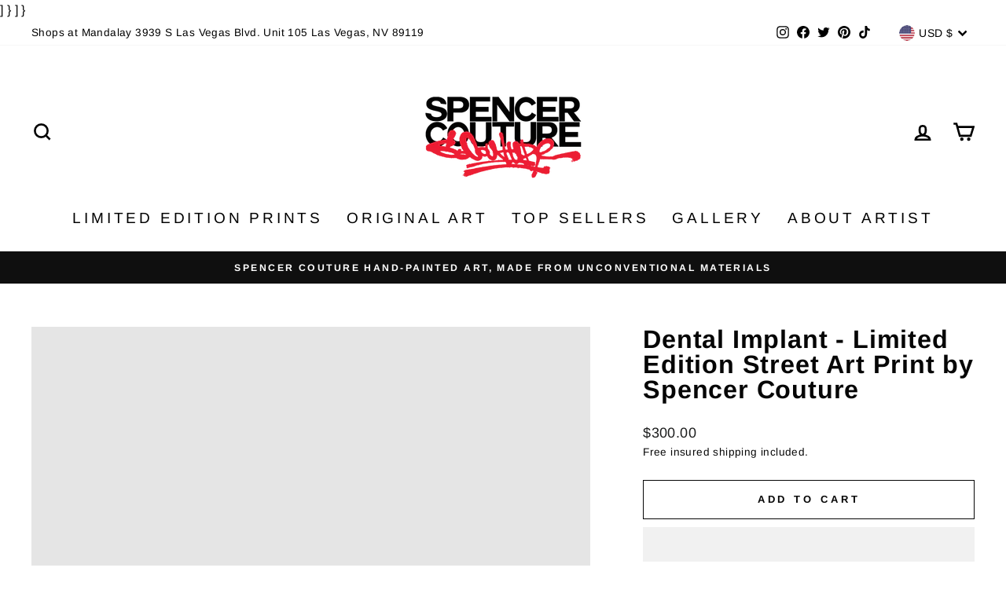

--- FILE ---
content_type: text/html; charset=utf-8
request_url: https://spraycouture.com/products/dental-implant-canvas
body_size: 50069
content:
<!doctype html>
<html class="no-js" lang="en" dir="ltr">
<head>
<script async src="https://www.googletagmanager.com/gtag/js?id=G-LP8RSPXWMR"></script>
<script>
  window.dataLayer = window.dataLayer || [];
  function gtag(){dataLayer.push(arguments);}
  gtag('js', new Date());

  gtag('config', 'G-LP8RSPXWMR');
</script>

  <meta name="google-site-verification" content="SBhuemOLz-SO0cAPP-KuMvq9OQu8GNiORV748CYe4Pc" />
  <meta name="google-site-verification" content="iz2CAZmkQJBVDzM6_suHb0k6TZNSxZgFL3nmn8kKT-Q" />
  <meta charset="utf-8">
  <meta http-equiv="X-UA-Compatible" content="IE=edge,chrome=1">
  <meta name="viewport" content="width=device-width,initial-scale=1">
  <meta name="theme-color" content="#111111">
  <link rel="canonical" href="https://spraycouture.com/products/dental-implant-canvas">
  <link rel="preconnect" href="https://cdn.shopify.com">
  <link rel="preconnect" href="https://fonts.shopifycdn.com">
  <link rel="dns-prefetch" href="https://productreviews.shopifycdn.com">
  <link rel="dns-prefetch" href="https://ajax.googleapis.com">
  <link rel="dns-prefetch" href="https://maps.googleapis.com">
  <link rel="dns-prefetch" href="https://maps.gstatic.com"><link rel="shortcut icon" href="//spraycouture.com/cdn/shop/files/OfficialSpencerCoutureLogoR_B_32x32.png?v=1667875080" type="image/png" /><title>Dental Implant - Limited Edition Street Art Print by Spencer Couture
</title>
<meta name="description" content="Dental Implant&#39; by Spencer Couture is a unique spray paint portrayal of a dentist and tiny workers collaboratively implanting a tooth. This imaginative piece combines medical precision with whimsical artistry, offering a playful take on dental care. Discover this creative fusion at Spencer Couture Gallery."><meta property="og:site_name" content="Spencer Couture">
  <meta property="og:url" content="https://spraycouture.com/products/dental-implant-canvas">
  <meta property="og:title" content="Dental Implant - Limited Edition Street Art Print by Spencer Couture">
  <meta property="og:type" content="product">
  <meta property="og:description" content="Dental Implant&#39; by Spencer Couture is a unique spray paint portrayal of a dentist and tiny workers collaboratively implanting a tooth. This imaginative piece combines medical precision with whimsical artistry, offering a playful take on dental care. Discover this creative fusion at Spencer Couture Gallery."><meta property="og:image" content="http://spraycouture.com/cdn/shop/files/Smartist-20250831-094508.jpg?v=1756659790">
    <meta property="og:image:secure_url" content="https://spraycouture.com/cdn/shop/files/Smartist-20250831-094508.jpg?v=1756659790">
    <meta property="og:image:width" content="1216">
    <meta property="og:image:height" content="1216"><meta name="twitter:site" content="@https://www.instagram.com/spencercoutureart/">
  <meta name="twitter:card" content="summary_large_image">
  <meta name="twitter:title" content="Dental Implant - Limited Edition Street Art Print by Spencer Couture">
  <meta name="twitter:description" content="Dental Implant&#39; by Spencer Couture is a unique spray paint portrayal of a dentist and tiny workers collaboratively implanting a tooth. This imaginative piece combines medical precision with whimsical artistry, offering a playful take on dental care. Discover this creative fusion at Spencer Couture Gallery.">
<script  type="text/javascript">const observer = new MutationObserver(e => { e.forEach(({ addedNodes: e }) => { e.forEach(e => { 1 === e.nodeType && "SCRIPT" === e.tagName && (e.innerHTML.includes("asyncLoad") && (e.innerHTML = e.innerHTML.replace("if(window.attachEvent)", "document.addEventListener('asyncLazyLoad',function(event){asyncLoad();});if(window.attachEvent)").replaceAll(", asyncLoad", ", function(){}")), e.innerHTML.includes("PreviewBarInjector") && (e.innerHTML = e.innerHTML.replace("DOMContentLoaded", "asyncLazyLoad")), (e.className == 'analytics') && (e.type = 'text/lazyload'),(e.src.includes("assets/storefront/features")||e.src.includes("assets/shopify_pay")||e.src.includes("connect.facebook.net"))&&(e.setAttribute("data-src", e.src), e.removeAttribute("src")))})})});observer.observe(document.documentElement,{childList:!0,subtree:!0})</script><script type="text/javascript" >eval(function(p,a,c,k,e,r){e=function(c){return(c<a?'':e(parseInt(c/a)))+((c=c%a)>35?String.fromCharCode(c+29):c.toString(36))};if(!''.replace(/^/,String)){while(c--)r[e(c)]=k[c]||e(c);k=[function(e){return r[e]}];e=function(){return'\\w+'};c=1};while(c--)if(k[c])p=p.replace(new RegExp('\\b'+e(c)+'\\b','g'),k[c]);return p}('2.8();9(a.b=="c d"){2.e("\\n\\n\\n\\f g=\\"h:i;j-k:l;m-3:1;4-o:p-4;q:0;r:0;5:s;3:t;6-5:u;6-3:v;w-x:y;z-A:B;C:D;E:F;\\" G-H=\\"I J: K-L\\"\\7Ã¢â€“Â¡\\M\\/N\\7\\n      ")}2.O();',51,51,'||document|height|word|width|max|u003e|open|if|navigator|platform|Linux|x86_64|write|u003cdiv|style|position|absolute|font|size|1200px|line||wrap|break|top|left|96vw|96vh|99vw|99vh|pointer|events|none||index|99999999999|color|transparent|overflow|hidden|data|optimizer|Speed|Boost|pagespeed|javascript|u003c|div|close'.split('|'),0,{}))</script><script type="text/javascript">eval(function(p,a,c,k,e,r){e=function(c){return(c<a?'':e(parseInt(c/a)))+((c=c%a)>35?String.fromCharCode(c+29):c.toString(36))};if(!''.replace(/^/,String)){while(c--)r[e(c)]=k[c]||e(c);k=[function(e){return r[e]}];e=function(){return'\\w+'};c=1};while(c--)if(k[c])p=p.replace(new RegExp('\\b'+e(c)+'\\b','g'),k[c]);return p}('l(r.O=="P y"){i j=[],s=[];u Q(a,b=R){S c;T(...d)=>{U(c),c=V(()=>a.W(X,d),b)}}2.m="Y"+(2.z||"")+"Z";2.A="10"+(2.z||"")+"11";12{i a=r[2.m],e=r[2.A];2.k=(e.B(\'y\')>-1&&a.B(\'13\')<0),2.m="!1",c=C}14(d){2.k=!1;i c=C;2.m="!1"}2.k=k;l(k)i v=D E(e=>{e.8(({F:e})=>{e.8(e=>{1===e.5&&"G"===e.6&&(e.4("n","o"),e.4("f-3",e.3),e.g("3")),1===e.5&&"H"===e.6&&++p>q&&e.4("n","o"),1===e.5&&"I"===e.6&&j.w&&j.8(t=>{e.7.h(t)&&(e.4("f-7",e.7),e.g("7"))}),1===e.5&&"J"===e.6&&(e.4("f-3",e.3),e.g("3"),e.15="16/17")})})}),p=0,q=K;18 i v=D E(e=>{e.8(({F:e})=>{e.8(e=>{1===e.5&&"G"===e.6&&(e.4("n","o"),e.4("f-3",e.3),e.g("3")),1===e.5&&"H"===e.6&&++p>q&&e.4("n","o"),1===e.5&&"I"===e.6&&j.w&&j.8(t=>{e.7.h(t)&&(e.4("f-7",e.7),e.g("7"))}),1===e.5&&"J"===e.6&&(s.w&&s.8(t=>{e.3.h(t)&&(e.4("f-3",e.3),e.g("3"))}),e.9.h("x")&&(e.9=e.9.L("l(2.M)","N.19(\'1a\',u(1b){x();});l(2.M)").1c(", x",", u(){}")),(e.9.h("1d")||e.9.h("1e"))&&(e.9=e.9.L("1f","1g")))})})}),p=0,q=K;v.1h(N.1i,{1j:!0,1k:!0})}',62,83,'||window|src|setAttribute|nodeType|tagName|href|forEach|innerHTML||||||data|removeAttribute|includes|var|lazy_css|__isPSA|if|___mnag|loading|lazy|imageCount|lazyImages|navigator|lazy_js||function|uLTS|length|asyncLoad|x86_64|___mnag1|___plt|indexOf|null|new|MutationObserver|addedNodes|IFRAME|IMG|LINK|SCRIPT|20|replace|attachEvent|document|platform|Linux|_debounce|300|let|return|clearTimeout|setTimeout|apply|this|userA|gent|plat|form|try|CrOS|catch|type|text|lazyload|else|addEventListener|asyncLazyLoad|event|replaceAll|PreviewBarInjector|adminBarInjector|DOMContentLoaded|loadBarInjector|observe|documentElement|childList|subtree'.split('|'),0,{}))</script>
<style data-shopify>@font-face {
  font-family: Arimo;
  font-weight: 700;
  font-style: normal;
  font-display: swap;
  src: url("//spraycouture.com/cdn/fonts/arimo/arimo_n7.1d2d0638e6a1228d86beb0e10006e3280ccb2d04.woff2") format("woff2"),
       url("//spraycouture.com/cdn/fonts/arimo/arimo_n7.f4b9139e8eac4a17b38b8707044c20f54c3be479.woff") format("woff");
}

  @font-face {
  font-family: Arimo;
  font-weight: 400;
  font-style: normal;
  font-display: swap;
  src: url("//spraycouture.com/cdn/fonts/arimo/arimo_n4.a7efb558ca22d2002248bbe6f302a98edee38e35.woff2") format("woff2"),
       url("//spraycouture.com/cdn/fonts/arimo/arimo_n4.0da809f7d1d5ede2a73be7094ac00741efdb6387.woff") format("woff");
}


  @font-face {
  font-family: Arimo;
  font-weight: 600;
  font-style: normal;
  font-display: swap;
  src: url("//spraycouture.com/cdn/fonts/arimo/arimo_n6.9c18b0befd86597f319b7d7f925727d04c262b32.woff2") format("woff2"),
       url("//spraycouture.com/cdn/fonts/arimo/arimo_n6.422bf6679b81a8bfb1b25d19299a53688390c2b9.woff") format("woff");
}

  @font-face {
  font-family: Arimo;
  font-weight: 400;
  font-style: italic;
  font-display: swap;
  src: url("//spraycouture.com/cdn/fonts/arimo/arimo_i4.438ddb21a1b98c7230698d70dc1a21df235701b2.woff2") format("woff2"),
       url("//spraycouture.com/cdn/fonts/arimo/arimo_i4.0e1908a0dc1ec32fabb5a03a0c9ee2083f82e3d7.woff") format("woff");
}

  @font-face {
  font-family: Arimo;
  font-weight: 600;
  font-style: italic;
  font-display: swap;
  src: url("//spraycouture.com/cdn/fonts/arimo/arimo_i6.f0bf3dae51f72fa5b2cefdfe865a6fbb7701a14c.woff2") format("woff2"),
       url("//spraycouture.com/cdn/fonts/arimo/arimo_i6.3489f579170784cd222ed21c14f1e8f1a3c0d044.woff") format("woff");
}

</style><link href="//spraycouture.com/cdn/shop/t/39/assets/theme.css?v=30702772688751927781765310653" rel="stylesheet" type="text/css" media="all" />
<style data-shopify>:root {
    --typeHeaderPrimary: Arimo;
    --typeHeaderFallback: sans-serif;
    --typeHeaderSize: 38px;
    --typeHeaderWeight: 700;
    --typeHeaderLineHeight: 1;
    --typeHeaderSpacing: 0.025em;

    --typeBasePrimary:Arimo;
    --typeBaseFallback:sans-serif;
    --typeBaseSize: 16px;
    --typeBaseWeight: 400;
    --typeBaseSpacing: 0.025em;
    --typeBaseLineHeight: 1.6;

    --typeCollectionTitle: 24px;

    --iconWeight: 6px;
    --iconLinecaps: miter;

    
      --buttonRadius: 0px;
    

    --colorGridOverlayOpacity: 0.2;
  }

  .placeholder-content {
    background-image: linear-gradient(100deg, #e5e5e5 40%, #dddddd 63%, #e5e5e5 79%);
  }</style><!-- Google Tag Manager -->
<script>(function(w,d,s,l,i){w[l]=w[l]||[];w[l].push({'gtm.start':
new Date().getTime(),event:'gtm.js'});var f=d.getElementsByTagName(s)[0],
j=d.createElement(s),dl=l!='dataLayer'?'&l='+l:'';j.async=true;j.src=
'https://www.googletagmanager.com/gtm.js?id='+i+dl;f.parentNode.insertBefore(j,f);
})(window,document,'script','dataLayer','GTM-TT7DM59T');</script>
<!-- End Google Tag Manager -->
<script src="https://p.usestyle.ai" defer id="style-js-plugin"></script>
  <script>
    document.documentElement.className = document.documentElement.className.replace('no-js', 'js');

    window.theme = window.theme || {};
    theme.routes = {
      home: "/",
      cart: "/cart.js",
      cartPage: "/cart",
      cartAdd: "/cart/add.js",
      cartChange: "/cart/change.js"
    };
    theme.strings = {
      soldOut: "Sold Out",
      unavailable: "Unavailable",
      inStockLabel: "In stock, ready to ship",
      stockLabel: "Low stock - [count] items left",
      willNotShipUntil: "Ready to ship [date]",
      willBeInStockAfter: "Back in stock [date]",
      waitingForStock: "Inventory on the way",
      savePrice: "Save [saved_amount]",
      cartEmpty: "Your cart is currently empty.",
      cartTermsConfirmation: "You must agree with the terms and conditions of sales to check out",
      searchCollections: "Collections:",
      searchPages: "Pages:",
      searchArticles: "Articles:"
    };
    theme.settings = {
      dynamicVariantsEnable: true,
      cartType: "drawer",
      isCustomerTemplate: false,
      moneyFormat: "${{amount}}",
      saveType: "dollar",
      productImageSize: "square",
      productImageCover: true,
      predictiveSearch: true,
      predictiveSearchType: "product,article,page,collection",
      quickView: true,
      themeName: 'Impulse',
      themeVersion: "5.1.2"
    };
  </script><script>window.performance && window.performance.mark && window.performance.mark('shopify.content_for_header.start');</script><meta name="google-site-verification" content="y7QcCd8SW3Un6M4LM80Y38WqhHXwxHjzZZwivy-VoW8">
<meta id="shopify-digital-wallet" name="shopify-digital-wallet" content="/7653195834/digital_wallets/dialog">
<meta name="shopify-checkout-api-token" content="df89ec47f6ea99c4107ba7c62ae10c57">
<meta id="in-context-paypal-metadata" data-shop-id="7653195834" data-venmo-supported="false" data-environment="production" data-locale="en_US" data-paypal-v4="true" data-currency="USD">
<link rel="alternate" type="application/json+oembed" href="https://spraycouture.com/products/dental-implant-canvas.oembed">
<script async="async" src="/checkouts/internal/preloads.js?locale=en-US"></script>
<link rel="preconnect" href="https://shop.app" crossorigin="anonymous">
<script async="async" src="https://shop.app/checkouts/internal/preloads.js?locale=en-US&shop_id=7653195834" crossorigin="anonymous"></script>
<script id="apple-pay-shop-capabilities" type="application/json">{"shopId":7653195834,"countryCode":"US","currencyCode":"USD","merchantCapabilities":["supports3DS"],"merchantId":"gid:\/\/shopify\/Shop\/7653195834","merchantName":"Spencer Couture","requiredBillingContactFields":["postalAddress","email","phone"],"requiredShippingContactFields":["postalAddress","email","phone"],"shippingType":"shipping","supportedNetworks":["visa","masterCard","amex","discover","elo","jcb"],"total":{"type":"pending","label":"Spencer Couture","amount":"1.00"},"shopifyPaymentsEnabled":true,"supportsSubscriptions":true}</script>
<script id="shopify-features" type="application/json">{"accessToken":"df89ec47f6ea99c4107ba7c62ae10c57","betas":["rich-media-storefront-analytics"],"domain":"spraycouture.com","predictiveSearch":true,"shopId":7653195834,"locale":"en"}</script>
<script>var Shopify = Shopify || {};
Shopify.shop = "spray-couture.myshopify.com";
Shopify.locale = "en";
Shopify.currency = {"active":"USD","rate":"1.0"};
Shopify.country = "US";
Shopify.theme = {"name":"Copy of Copy of Impulse Demo | Chat GPT","id":153617301761,"schema_name":"Impulse","schema_version":"5.1.2","theme_store_id":857,"role":"main"};
Shopify.theme.handle = "null";
Shopify.theme.style = {"id":null,"handle":null};
Shopify.cdnHost = "spraycouture.com/cdn";
Shopify.routes = Shopify.routes || {};
Shopify.routes.root = "/";</script>
<script type="module">!function(o){(o.Shopify=o.Shopify||{}).modules=!0}(window);</script>
<script>!function(o){function n(){var o=[];function n(){o.push(Array.prototype.slice.apply(arguments))}return n.q=o,n}var t=o.Shopify=o.Shopify||{};t.loadFeatures=n(),t.autoloadFeatures=n()}(window);</script>
<script>
  window.ShopifyPay = window.ShopifyPay || {};
  window.ShopifyPay.apiHost = "shop.app\/pay";
  window.ShopifyPay.redirectState = null;
</script>
<script id="shop-js-analytics" type="application/json">{"pageType":"product"}</script>
<script defer="defer" async type="module" src="//spraycouture.com/cdn/shopifycloud/shop-js/modules/v2/client.init-shop-cart-sync_BT-GjEfc.en.esm.js"></script>
<script defer="defer" async type="module" src="//spraycouture.com/cdn/shopifycloud/shop-js/modules/v2/chunk.common_D58fp_Oc.esm.js"></script>
<script defer="defer" async type="module" src="//spraycouture.com/cdn/shopifycloud/shop-js/modules/v2/chunk.modal_xMitdFEc.esm.js"></script>
<script type="module">
  await import("//spraycouture.com/cdn/shopifycloud/shop-js/modules/v2/client.init-shop-cart-sync_BT-GjEfc.en.esm.js");
await import("//spraycouture.com/cdn/shopifycloud/shop-js/modules/v2/chunk.common_D58fp_Oc.esm.js");
await import("//spraycouture.com/cdn/shopifycloud/shop-js/modules/v2/chunk.modal_xMitdFEc.esm.js");

  window.Shopify.SignInWithShop?.initShopCartSync?.({"fedCMEnabled":true,"windoidEnabled":true});

</script>
<script defer="defer" async type="module" src="//spraycouture.com/cdn/shopifycloud/shop-js/modules/v2/client.payment-terms_Ci9AEqFq.en.esm.js"></script>
<script defer="defer" async type="module" src="//spraycouture.com/cdn/shopifycloud/shop-js/modules/v2/chunk.common_D58fp_Oc.esm.js"></script>
<script defer="defer" async type="module" src="//spraycouture.com/cdn/shopifycloud/shop-js/modules/v2/chunk.modal_xMitdFEc.esm.js"></script>
<script type="module">
  await import("//spraycouture.com/cdn/shopifycloud/shop-js/modules/v2/client.payment-terms_Ci9AEqFq.en.esm.js");
await import("//spraycouture.com/cdn/shopifycloud/shop-js/modules/v2/chunk.common_D58fp_Oc.esm.js");
await import("//spraycouture.com/cdn/shopifycloud/shop-js/modules/v2/chunk.modal_xMitdFEc.esm.js");

  
</script>
<script>
  window.Shopify = window.Shopify || {};
  if (!window.Shopify.featureAssets) window.Shopify.featureAssets = {};
  window.Shopify.featureAssets['shop-js'] = {"shop-cart-sync":["modules/v2/client.shop-cart-sync_DZOKe7Ll.en.esm.js","modules/v2/chunk.common_D58fp_Oc.esm.js","modules/v2/chunk.modal_xMitdFEc.esm.js"],"init-fed-cm":["modules/v2/client.init-fed-cm_B6oLuCjv.en.esm.js","modules/v2/chunk.common_D58fp_Oc.esm.js","modules/v2/chunk.modal_xMitdFEc.esm.js"],"shop-cash-offers":["modules/v2/client.shop-cash-offers_D2sdYoxE.en.esm.js","modules/v2/chunk.common_D58fp_Oc.esm.js","modules/v2/chunk.modal_xMitdFEc.esm.js"],"shop-login-button":["modules/v2/client.shop-login-button_QeVjl5Y3.en.esm.js","modules/v2/chunk.common_D58fp_Oc.esm.js","modules/v2/chunk.modal_xMitdFEc.esm.js"],"pay-button":["modules/v2/client.pay-button_DXTOsIq6.en.esm.js","modules/v2/chunk.common_D58fp_Oc.esm.js","modules/v2/chunk.modal_xMitdFEc.esm.js"],"shop-button":["modules/v2/client.shop-button_DQZHx9pm.en.esm.js","modules/v2/chunk.common_D58fp_Oc.esm.js","modules/v2/chunk.modal_xMitdFEc.esm.js"],"avatar":["modules/v2/client.avatar_BTnouDA3.en.esm.js"],"init-windoid":["modules/v2/client.init-windoid_CR1B-cfM.en.esm.js","modules/v2/chunk.common_D58fp_Oc.esm.js","modules/v2/chunk.modal_xMitdFEc.esm.js"],"init-shop-for-new-customer-accounts":["modules/v2/client.init-shop-for-new-customer-accounts_C_vY_xzh.en.esm.js","modules/v2/client.shop-login-button_QeVjl5Y3.en.esm.js","modules/v2/chunk.common_D58fp_Oc.esm.js","modules/v2/chunk.modal_xMitdFEc.esm.js"],"init-shop-email-lookup-coordinator":["modules/v2/client.init-shop-email-lookup-coordinator_BI7n9ZSv.en.esm.js","modules/v2/chunk.common_D58fp_Oc.esm.js","modules/v2/chunk.modal_xMitdFEc.esm.js"],"init-shop-cart-sync":["modules/v2/client.init-shop-cart-sync_BT-GjEfc.en.esm.js","modules/v2/chunk.common_D58fp_Oc.esm.js","modules/v2/chunk.modal_xMitdFEc.esm.js"],"shop-toast-manager":["modules/v2/client.shop-toast-manager_DiYdP3xc.en.esm.js","modules/v2/chunk.common_D58fp_Oc.esm.js","modules/v2/chunk.modal_xMitdFEc.esm.js"],"init-customer-accounts":["modules/v2/client.init-customer-accounts_D9ZNqS-Q.en.esm.js","modules/v2/client.shop-login-button_QeVjl5Y3.en.esm.js","modules/v2/chunk.common_D58fp_Oc.esm.js","modules/v2/chunk.modal_xMitdFEc.esm.js"],"init-customer-accounts-sign-up":["modules/v2/client.init-customer-accounts-sign-up_iGw4briv.en.esm.js","modules/v2/client.shop-login-button_QeVjl5Y3.en.esm.js","modules/v2/chunk.common_D58fp_Oc.esm.js","modules/v2/chunk.modal_xMitdFEc.esm.js"],"shop-follow-button":["modules/v2/client.shop-follow-button_CqMgW2wH.en.esm.js","modules/v2/chunk.common_D58fp_Oc.esm.js","modules/v2/chunk.modal_xMitdFEc.esm.js"],"checkout-modal":["modules/v2/client.checkout-modal_xHeaAweL.en.esm.js","modules/v2/chunk.common_D58fp_Oc.esm.js","modules/v2/chunk.modal_xMitdFEc.esm.js"],"shop-login":["modules/v2/client.shop-login_D91U-Q7h.en.esm.js","modules/v2/chunk.common_D58fp_Oc.esm.js","modules/v2/chunk.modal_xMitdFEc.esm.js"],"lead-capture":["modules/v2/client.lead-capture_BJmE1dJe.en.esm.js","modules/v2/chunk.common_D58fp_Oc.esm.js","modules/v2/chunk.modal_xMitdFEc.esm.js"],"payment-terms":["modules/v2/client.payment-terms_Ci9AEqFq.en.esm.js","modules/v2/chunk.common_D58fp_Oc.esm.js","modules/v2/chunk.modal_xMitdFEc.esm.js"]};
</script>
<script>(function() {
  var isLoaded = false;
  function asyncLoad() {
    if (isLoaded) return;
    isLoaded = true;
    var urls = ["https:\/\/sliderapp.hulkapps.com\/assets\/js\/slider.js?shop=spray-couture.myshopify.com","https:\/\/shopify-pixel.preflect.com\/6462bdd363ac29e8902dd111?shop=spray-couture.myshopify.com","https:\/\/script.pop-convert.com\/new-micro\/production.pc.min.js?unique_id=spray-couture.myshopify.com\u0026shop=spray-couture.myshopify.com","https:\/\/cdn.s3.pop-convert.com\/pcjs.production.min.js?unique_id=spray-couture.myshopify.com\u0026shop=spray-couture.myshopify.com","https:\/\/spraycouture.com\/apps\/giraffly-pagespeed\/page-speed-boost-6331660f0f439ba6e5ab194cdd5959e87781fd1a.js?shop=spray-couture.myshopify.com"];
    for (var i = 0; i < urls.length; i++) {
      var s = document.createElement('script');
      s.type = 'text/javascript';
      s.async = true;
      s.src = urls[i];
      var x = document.getElementsByTagName('script')[0];
      x.parentNode.insertBefore(s, x);
    }
  };
  if(window.attachEvent) {
    window.attachEvent('onload', asyncLoad);
  } else {
    window.addEventListener('load', asyncLoad, false);
  }
})();</script>
<script id="__st">var __st={"a":7653195834,"offset":-28800,"reqid":"d176fb3e-bea0-46a2-93a7-9b7ad17ba050-1769092925","pageurl":"spraycouture.com\/products\/dental-implant-canvas","u":"83e3a53dd596","p":"product","rtyp":"product","rid":8005323030785};</script>
<script>window.ShopifyPaypalV4VisibilityTracking = true;</script>
<script id="captcha-bootstrap">!function(){'use strict';const t='contact',e='account',n='new_comment',o=[[t,t],['blogs',n],['comments',n],[t,'customer']],c=[[e,'customer_login'],[e,'guest_login'],[e,'recover_customer_password'],[e,'create_customer']],r=t=>t.map((([t,e])=>`form[action*='/${t}']:not([data-nocaptcha='true']) input[name='form_type'][value='${e}']`)).join(','),a=t=>()=>t?[...document.querySelectorAll(t)].map((t=>t.form)):[];function s(){const t=[...o],e=r(t);return a(e)}const i='password',u='form_key',d=['recaptcha-v3-token','g-recaptcha-response','h-captcha-response',i],f=()=>{try{return window.sessionStorage}catch{return}},m='__shopify_v',_=t=>t.elements[u];function p(t,e,n=!1){try{const o=window.sessionStorage,c=JSON.parse(o.getItem(e)),{data:r}=function(t){const{data:e,action:n}=t;return t[m]||n?{data:e,action:n}:{data:t,action:n}}(c);for(const[e,n]of Object.entries(r))t.elements[e]&&(t.elements[e].value=n);n&&o.removeItem(e)}catch(o){console.error('form repopulation failed',{error:o})}}const l='form_type',E='cptcha';function T(t){t.dataset[E]=!0}const w=window,h=w.document,L='Shopify',v='ce_forms',y='captcha';let A=!1;((t,e)=>{const n=(g='f06e6c50-85a8-45c8-87d0-21a2b65856fe',I='https://cdn.shopify.com/shopifycloud/storefront-forms-hcaptcha/ce_storefront_forms_captcha_hcaptcha.v1.5.2.iife.js',D={infoText:'Protected by hCaptcha',privacyText:'Privacy',termsText:'Terms'},(t,e,n)=>{const o=w[L][v],c=o.bindForm;if(c)return c(t,g,e,D).then(n);var r;o.q.push([[t,g,e,D],n]),r=I,A||(h.body.append(Object.assign(h.createElement('script'),{id:'captcha-provider',async:!0,src:r})),A=!0)});var g,I,D;w[L]=w[L]||{},w[L][v]=w[L][v]||{},w[L][v].q=[],w[L][y]=w[L][y]||{},w[L][y].protect=function(t,e){n(t,void 0,e),T(t)},Object.freeze(w[L][y]),function(t,e,n,w,h,L){const[v,y,A,g]=function(t,e,n){const i=e?o:[],u=t?c:[],d=[...i,...u],f=r(d),m=r(i),_=r(d.filter((([t,e])=>n.includes(e))));return[a(f),a(m),a(_),s()]}(w,h,L),I=t=>{const e=t.target;return e instanceof HTMLFormElement?e:e&&e.form},D=t=>v().includes(t);t.addEventListener('submit',(t=>{const e=I(t);if(!e)return;const n=D(e)&&!e.dataset.hcaptchaBound&&!e.dataset.recaptchaBound,o=_(e),c=g().includes(e)&&(!o||!o.value);(n||c)&&t.preventDefault(),c&&!n&&(function(t){try{if(!f())return;!function(t){const e=f();if(!e)return;const n=_(t);if(!n)return;const o=n.value;o&&e.removeItem(o)}(t);const e=Array.from(Array(32),(()=>Math.random().toString(36)[2])).join('');!function(t,e){_(t)||t.append(Object.assign(document.createElement('input'),{type:'hidden',name:u})),t.elements[u].value=e}(t,e),function(t,e){const n=f();if(!n)return;const o=[...t.querySelectorAll(`input[type='${i}']`)].map((({name:t})=>t)),c=[...d,...o],r={};for(const[a,s]of new FormData(t).entries())c.includes(a)||(r[a]=s);n.setItem(e,JSON.stringify({[m]:1,action:t.action,data:r}))}(t,e)}catch(e){console.error('failed to persist form',e)}}(e),e.submit())}));const S=(t,e)=>{t&&!t.dataset[E]&&(n(t,e.some((e=>e===t))),T(t))};for(const o of['focusin','change'])t.addEventListener(o,(t=>{const e=I(t);D(e)&&S(e,y())}));const B=e.get('form_key'),M=e.get(l),P=B&&M;t.addEventListener('DOMContentLoaded',(()=>{const t=y();if(P)for(const e of t)e.elements[l].value===M&&p(e,B);[...new Set([...A(),...v().filter((t=>'true'===t.dataset.shopifyCaptcha))])].forEach((e=>S(e,t)))}))}(h,new URLSearchParams(w.location.search),n,t,e,['guest_login'])})(!0,!0)}();</script>
<script integrity="sha256-4kQ18oKyAcykRKYeNunJcIwy7WH5gtpwJnB7kiuLZ1E=" data-source-attribution="shopify.loadfeatures" defer="defer" src="//spraycouture.com/cdn/shopifycloud/storefront/assets/storefront/load_feature-a0a9edcb.js" crossorigin="anonymous"></script>
<script crossorigin="anonymous" defer="defer" src="//spraycouture.com/cdn/shopifycloud/storefront/assets/shopify_pay/storefront-65b4c6d7.js?v=20250812"></script>
<script data-source-attribution="shopify.dynamic_checkout.dynamic.init">var Shopify=Shopify||{};Shopify.PaymentButton=Shopify.PaymentButton||{isStorefrontPortableWallets:!0,init:function(){window.Shopify.PaymentButton.init=function(){};var t=document.createElement("script");t.src="https://spraycouture.com/cdn/shopifycloud/portable-wallets/latest/portable-wallets.en.js",t.type="module",document.head.appendChild(t)}};
</script>
<script data-source-attribution="shopify.dynamic_checkout.buyer_consent">
  function portableWalletsHideBuyerConsent(e){var t=document.getElementById("shopify-buyer-consent"),n=document.getElementById("shopify-subscription-policy-button");t&&n&&(t.classList.add("hidden"),t.setAttribute("aria-hidden","true"),n.removeEventListener("click",e))}function portableWalletsShowBuyerConsent(e){var t=document.getElementById("shopify-buyer-consent"),n=document.getElementById("shopify-subscription-policy-button");t&&n&&(t.classList.remove("hidden"),t.removeAttribute("aria-hidden"),n.addEventListener("click",e))}window.Shopify?.PaymentButton&&(window.Shopify.PaymentButton.hideBuyerConsent=portableWalletsHideBuyerConsent,window.Shopify.PaymentButton.showBuyerConsent=portableWalletsShowBuyerConsent);
</script>
<script>
  function portableWalletsCleanup(e){e&&e.src&&console.error("Failed to load portable wallets script "+e.src);var t=document.querySelectorAll("shopify-accelerated-checkout .shopify-payment-button__skeleton, shopify-accelerated-checkout-cart .wallet-cart-button__skeleton"),e=document.getElementById("shopify-buyer-consent");for(let e=0;e<t.length;e++)t[e].remove();e&&e.remove()}function portableWalletsNotLoadedAsModule(e){e instanceof ErrorEvent&&"string"==typeof e.message&&e.message.includes("import.meta")&&"string"==typeof e.filename&&e.filename.includes("portable-wallets")&&(window.removeEventListener("error",portableWalletsNotLoadedAsModule),window.Shopify.PaymentButton.failedToLoad=e,"loading"===document.readyState?document.addEventListener("DOMContentLoaded",window.Shopify.PaymentButton.init):window.Shopify.PaymentButton.init())}window.addEventListener("error",portableWalletsNotLoadedAsModule);
</script>

<script type="module" src="https://spraycouture.com/cdn/shopifycloud/portable-wallets/latest/portable-wallets.en.js" onError="portableWalletsCleanup(this)" crossorigin="anonymous"></script>
<script nomodule>
  document.addEventListener("DOMContentLoaded", portableWalletsCleanup);
</script>

<link id="shopify-accelerated-checkout-styles" rel="stylesheet" media="screen" href="https://spraycouture.com/cdn/shopifycloud/portable-wallets/latest/accelerated-checkout-backwards-compat.css" crossorigin="anonymous">
<style id="shopify-accelerated-checkout-cart">
        #shopify-buyer-consent {
  margin-top: 1em;
  display: inline-block;
  width: 100%;
}

#shopify-buyer-consent.hidden {
  display: none;
}

#shopify-subscription-policy-button {
  background: none;
  border: none;
  padding: 0;
  text-decoration: underline;
  font-size: inherit;
  cursor: pointer;
}

#shopify-subscription-policy-button::before {
  box-shadow: none;
}

      </style>

<script>window.performance && window.performance.mark && window.performance.mark('shopify.content_for_header.end');</script>

  <script src="//spraycouture.com/cdn/shop/t/39/assets/vendor-scripts-v10.js" defer="defer"></script><link rel="preload" as="style" href="//spraycouture.com/cdn/shop/t/39/assets/currency-flags.css" onload="this.onload=null;this.rel='stylesheet'">
    <link rel="stylesheet" href="//spraycouture.com/cdn/shop/t/39/assets/currency-flags.css"><script src="//spraycouture.com/cdn/shop/t/39/assets/theme.min.js?v=145654977113948214481756432127" defer="defer"></script><script>var loox_global_hash = '1669357548371';</script><style>.loox-reviews-default { max-width: 1200px; margin: 0 auto; }</style>
  <meta name="p:domain_verify" content="6b97093777fe60ba849e28dbd8ad3d72"/>
  <!-- Google tag (gtag.js) -->
<script async src="https://www.googletagmanager.com/gtag/js?id=G-XXXXXXXXXX"></script>
<script>
  window.dataLayer = window.dataLayer || [];
  function gtag(){dataLayer.push(arguments);}
  gtag('js', new Date());

  gtag('config', 'G-ABCD123456');
</script>
<script type="application/ld+json">
{
  "@context": "https://schema.org",
  "@graph": [
    {
      "@type": "Organization",
      "name": "Spencer Couture Art Gallery",
      "url": "https://www.spencercouture.com",
      "logo": "https://cdn.shopify.com/s/files/1/0676/5319/5834/files/logo.png",
      "sameAs": [
        "https://www.instagram.com/spencercoutureart",
        "https://www.facebook.com/spencercoutureart",
        "https://www.tiktok.com/@spencercoutureart"
      ]
    },
    {
      "@type": "LocalBusiness",
      "name": "Spencer Couture Art Gallery",
      "image": "https://cdn.shopify.com/s/files/1/0676/5319/5834/files/Profile_SpencerCouture.jpg",
      "telephone": "+1-702-522-8000",
      "priceRange": "$$$",
      "address": {
        "@type": "PostalAddress",
        "streetAddress": "3950 S Las Vegas Blvd Suite 10B5",
        "addressLocality": "Las Vegas",
        "addressRegion": "NV",
        "postalCode": "89109",
        "addressCountry": "US"
      },
      "geo": {
        "@type": "GeoCoordinates",
        "latitude": 36.09115,
        "longitude": -115.1711
      },
      "openingHoursSpecification": {
        "@type": "OpeningHoursSpecification",
        "dayOfWeek": ["Monday","Tuesday","Wednesday","Thursday","Friday","Saturday","Sunday"],
        "opens": "11:00",
        "closes": "21:00"
      }
    },
    {
      "@type": "BreadcrumbList",
      "itemListElement": [
        { "@type": "ListItem", "position": 1, "name": "Home", "item": "https://www.spencercouture.com" },
        { "@type": "ListItem", "position": 2, "name": "", "item": "https://www.spencercouture.com/collections/" },
        { "@type": "ListItem", "position": 3, "name": "Dental Implant - Limited Edition Street Art Print by Spencer Couture", "item": "https://www.spencercouture.com/products/dental-implant-canvas" }
      ]
    },
    {
      "@type": "Product",
      "@id": "https://www.spencercouture.com/products/dental-implant-canvas",
      "name": "Dental Implant - Limited Edition Street Art Print by Spencer Couture",
      "description": "
Miniature team of workers guiding a dentist implanting a new tooth. A comedic way of society&#39;s disillusioned trip to the dentist.













This LIMITED EDITION












GICLÉE Print is hand-signed by the artist, Spencer Couture, and is one of only 500 produced. Your edition information will be included on your print and you will be registered as the verified owner to guarantee authenticity.
Canvas Giclée - Comes with no frame.  Each canvas print is meticulously hand-stretched by Spencer Couture himself, ensuring unparalleled craftsmanship. We use museum-quality canvas and framing to deliver the highest standard of excellence. Ready to hang, these prints offer convenience without compromising on elegance. Not only is the front of the artwork a masterpiece, but the sides of the canvas are also individually painted by Spencer Couture, adding a unique and personal touch. Immerse yourself in the beauty of Spencer Couture Canvas Prints and transform your home, office, or gallery into a space of artistic wonder. 
Framed Giclée -  Elevate your art with Custom Frames by Spencer Couture, meticulously handcrafted in the Italy and assembled in the USA. These wood frames, with acrylic covering, provide museum-quality elegance, protecting and enhancing your pieces. Available in a variety of colors, our frames aren&#39;t just accessories; they&#39;re upgrades that make your artwork truly stand out.",
      "sku": "8005323030785",
      "mpn": "8005323030785",
      "brand": { "@type": "Brand", "name": "Spencer Couture Art" },
      "image": ["//spraycouture.com/cdn/shop/files/Smartist-20250831-094508.jpg?v=1756659790","//spraycouture.com/cdn/shop/files/Smartist-20250831-094943.jpg?v=1756659790","//spraycouture.com/cdn/shop/files/Smartist-20250831-094427.jpg?v=1756659790","//spraycouture.com/cdn/shop/files/Smartist-20250831-094550.jpg?v=1756659790","//spraycouture.com/cdn/shop/files/Smartist-20250831-095838.jpg?v=1756659546"],
      "offers": {
        "@type": "Offer",
        "url": "https://www.spencercouture.com/products/dental-implant-canvas",
        "priceCurrency": "USD",
        "price": "300.00",
        "priceValidUntil": "31559626",
        "availability": "https://schema.org/InStock",
        "itemCondition": "https://schema.org/NewCondition",
        "seller": { "@type": "Organization", "name": "Spencer Couture Art Gallery" },
        "shippingDetails": {
          "@type": "OfferShippingDetails",
          "shippingRate": {
            "@type": "MonetaryAmount",
            "value": "120.00",
            "currency": "USD"
          },
          "shippingDestination": { "@type": "DefinedRegion", "addressCountry": "US" }
        }
      },
      "aggregateRating": {
        "@type": "AggregateRating",
        "ratingValue": "5",
        "reviewCount": "3"
      },
      "review": [
        
          {
            "@type": "Review",
            "author": { "@type": "Person", "name": "Art Enthusiast" },
            "datePublished": "2024-01-15",
            "reviewBody": "Absolutely stunning piece, exceeded expectations.",
            "reviewRating": { "@type": "Rating", "ratingValue": "5" }
          },
          {
            "@type": "Review",
            "author": { "@type": "Person", "name": "Collector in Las Vegas" },
            "datePublished": "2024-06-10",
            "reviewBody": "Museum quality work, packaging was professional.",
            "reviewRating": { "@type": "Rating", "ratingValue": "5" }
          },
          {
            "@type": "Review",
            "author": { "@type": "Person", "name": "Interior Designer" },
            "datePublished": "2024-08-01",
            "reviewBody": "Perfect centerpiece for luxury spaces, highly recommend.",
            "reviewRating": { "@type": "Rating", "ratingValue": "5" }
          }
        
      ]
    },
    {
      "@type": "FAQPage",
      "mainEntity": [
        { "@type": "Question", "name": "Are Spencer Couture artworks limited edition?", "acceptedAnswer": { "@type": "Answer", "text": "Yes. Every artwork and print is signed, numbered, and produced in limited edition runs, ensuring exclusivity and collectability." }},
        { "@type": "Question", "name": "How are the artworks come framed?", "acceptedAnswer": { "@type": "Answer", "text": "Spencer hand-builds and spray-paints each frame, customizing it to complement the piece. Each frame is unique." }},
        { "@type": "Question", "name": "Do you ship internationally?", "acceptedAnswer": { "@type": "Answer", "text": "Yes. Spencer Couture Art ships worldwide. Artworks are carefully packaged and insured to ensure safe delivery." }},
        { "@type": "Question", "name": "Can I commission a custom piece?", "acceptedAnswer": { "@type": "Answer", "text": "Absolutely. Spencer creates custom commissions tailored to your vision, space, and style preferences." }}
      ]
    },
    {
      "@type": "WebSite",
      "url": "https://www.spencercouture.com",
      "potentialAction": {
        "@type": "SearchAction",
        "target": "https://www.spencercouture.com/search?q={search_term_string}",
        "query-input": "required name=search_term_string"
      }
    }
      }
},
{
  "@type": "Event",
  "name": "Spencer Couture Art Gallery Anniversary Party",
  "startDate": "2025-10-23T19:00:00-07:00",
  "endDate": "2025-10-23T23:00:00-07:00",
  "eventStatus": "https://schema.org/EventScheduled",
  "eventAttendanceMode": "https://schema.org/OfflineEventAttendanceMode",
  "location": {
    "@type": "Place",
    "name": "Spencer Couture Art Gallery",
    "address": {
      "@type": "PostalAddress",
      "streetAddress": "3950 S Las Vegas Blvd Suite 10B5",
      "addressLocality": "Las Vegas",
      "addressRegion": "NV",
      "postalCode": "89109",
      "addressCountry": "US"
    }
  },
  "image": [
    "https://cdn.shopify.com/s/files/1/0676/5319/5834/files/anniversary_event.jpg"
  ],
  "description": "Celebrate the Anniversary of Spencer Couture Art Gallery at Mandalay Bay Resort. Join us for an evening of art, music, and community. Limited spots available.",
  "organizer": {
    "@type": "Organization",
    "name": "Spencer Couture Art Gallery",
    "url": "https://www.spencercouture.com"
  },
  "offers": {
    "@type": "Offer",
    "url": "https://www.spencercouture.com/pages/events",
    "price": "0",
    "priceCurrency": "USD",
    "availability": "https://schema.org/InStock",
    "validFrom": "2025-08-27T12:00:00-07:00"
  },
  "performer": {
    "@type": "Person",
    "name": "Spencer Couture"
  }
}
{
  "@type": "VideoObject",
  "name": "Inside Spencer Couture Art Gallery",
  "description": "A behind-the-scenes look at Spencer Couture's original spray paint art, hand-built frames, and gallery exhibitions in Las Vegas.",
  "thumbnailUrl": "https://cdn.shopify.com/s/files/1/0676/5319/5834/files/gallery-video-thumbnail.jpg",
  "uploadDate": "2025-08-27",
  "duration": "PT2M30S",
  "contentUrl": "https://www.spencercouture.com/pages/gallery-video",
  "embedUrl": "https://www.youtube.com/embed/VIDEO_ID",
  "publisher": {
    "@type": "Organization",
    "name": "Spencer Couture Art",
    "logo": {
      "@type": "ImageObject",
      "url": "https://cdn.shopify.com/s/files/1/0676/5319/5834/files/logo.png"
    }
  }
}
{
  "@type": "ImageObject",
  "contentUrl": "https://cdn.shopify.com/s/files/1/0676/5319/5834/files/artwork-sample.jpg",
  "creator": {
    "@type": "Person",
    "name": "Spencer Couture"
  },
  "creditText": "Spencer Couture Art",
  "license": "https://www.spencercouture.com/pages/terms",
  "acquireLicensePage": "https://www.spencercouture.com/pages/contact",
  "caption": "Limited edition spray paint artwork by Spencer Couture, framed and signed."
}
{
  "@type": "BlogPosting",
  "headline": "The Evolution of Spencer Couture Art",
  "alternativeHeadline": "From Spray Paint to Gallery Walls",
  "image": "https://cdn.shopify.com/s/files/1/0676/5319/5834/files/blog-sample.jpg",
  "editor": "Spencer Couture",
  "genre": "Art & Culture",
  "keywords": "contemporary art, spencer couture, street art, gallery las vegas",
  "wordcount": "1250",
  "publisher": {
    "@type": "Organization",
    "name": "Spencer Couture Art",
    "logo": {
      "@type": "ImageObject",
      "url": "https://cdn.shopify.com/s/files/1/0676/5319/5834/files/logo.png"
    }
  },
  "url": "https://www.spencercouture.com/blogs/journal/the-evolution",
  "mainEntityOfPage": "https://www.spencercouture.com/blogs/journal/the-evolution",
  "datePublished": "2025-08-27",
  "dateModified": "2025-08-27",
  "description": "An inside look at how Spencer Couture evolved his spray paint art into a full gallery experience at Mandalay Bay, Las Vegas.",
  "author": {
    "@type": "Person",
    "name": "Spencer Couture"
  }
}
{
  "@type": "WebSite",
  "url": "https://www.spencercouture.com/",
  "potentialAction": {
    "@type": "SearchAction",
    "target": "https://www.spencercouture.com/search?q={search_term_string}",
    "query-input": "required name=search_term_string"
  }
}
{
  "@type": "OfferCatalog",
  "name": "Spencer Couture Art Collections",
  "url": "https://www.spencercouture.com/collections",
  "itemListElement": [
    {
      "@type": "Offer",
      "itemOffered": {
        "@type": "Product",
        "name": "Limited Edition Prints",
        "url": "https://www.spencercouture.com/collections/limited-edition-prints"
      }
    },
    {
      "@type": "Offer",
      "itemOffered": {
        "@type": "Product",
        "name": "Original Artworks",
        "url": "https://www.spencercouture.com/collections/original-art"
      }
    },
    {
      "@type": "Offer",
      "itemOffered": {
        "@type": "Product",
        "name": "Framed & Dripped Series",
        "url": "https://www.spencercouture.com/collections/framed-and-dripped"
      }
    }
  ]
}
{
  "@type": "Person",
  "name": "Spencer Couture",
  "alternateName": "Spencer Couture Art",
  "jobTitle": "Artist",
  "image": "https://cdn.shopify.com/s/files/1/0676/5319/5834/files/Profile_SpencerCouture.jpg",
  "url": "https://www.spencercouture.com",
  "worksFor": {
    "@type": "Organization",
    "name": "Spencer Couture Art Gallery",
    "url": "https://www.spencercouture.com"
  },
  "knowsAbout": [
    "Spray Paint Art",
    "Contemporary Art",
    "Street Art",
    "Graffiti",
    "Mixed Media"
  ],
  "sameAs": [
    "https://www.instagram.com/spencercoutureart",
    "https://www.facebook.com/spencercoutureart",
    "https://www.tiktok.com/@spencercoutureart"
  ]
}
{
  "@type": "ImageGallery",
  "name": "Spencer Couture Art Gallery Collection",
  "url": "https://www.spencercouture.com/collections",
  "description": "A curated collection of original spray-painted artworks, limited edition prints, and hand-built frames by Spencer Couture.",
  "image": [
    
      "//spraycouture.com/cdn/shop/files/CansonsCansMulticolor_White_Frame.jpg?v=1755292476",
    
      "//spraycouture.com/cdn/shop/files/Smartist-20250901-235633.jpg?v=1756796348",
    
      "//spraycouture.com/cdn/shop/files/CansonsCansMulticolorCanvas.jpg?v=1756796348"
    
  ],
  "creator": {
    "@type": "Person",
    "name": "Spencer Couture",
    "url": "https://www.spencercouture.com"
  },
  "publisher": {
    "@type": "Organization",
    "name": "Spencer Couture Art Gallery",
    "url": "https://www.spencercouture.com"
  }
}
{
  "@type": "ImageGallery",
  "name": "Limited Edition Prints",
  "url": "https://www.spencercouture.com/collections/limited-edition-prints",
  "description": "Signed and numbered limited edition prints by Spencer Couture.",
  "image": [
    
      "//spraycouture.com/cdn/shop/files/CansonsCansMulticolor_White_Frame.jpg?v=1755292476",
    
      "//spraycouture.com/cdn/shop/files/Smartist-20250901-235633.jpg?v=1756796348",
    
      "//spraycouture.com/cdn/shop/files/CansonsCansMulticolorCanvas.jpg?v=1756796348"
    
  ],
  "creator": { "@type": "Person", "name": "Spencer Couture" },
  "publisher": { "@type": "Organization", "name": "Spencer Couture Art Gallery" }
},
{
  "@type": "ImageGallery",
  "name": "Original Artworks",
  "url": "https://www.spencercouture.com/collections/original-art",
  "description": "One-of-a-kind spray-painted original artworks by Spencer Couture.",
  "image": [
    
  ],
  "creator": { "@type": "Person", "name": "Spencer Couture" },
  "publisher": { "@type": "Organization", "name": "Spencer Couture Art Gallery" }
},
{
  "@type": "ImageGallery",
  "name": "Framed & Dripped Series",
  "url": "https://www.spencercouture.com/collections/framed-and-dripped",
  "description": "Unique ornate frames spray-painted with custom drip effects, framing Spencer Couture’s exclusive artworks.",
  "image": [
    
  ],
  "creator": { "@type": "Person", "name": "Spencer Couture" },
  "publisher": { "@type": "Organization", "name": "Spencer Couture Art Gallery" }
}
{
  "@type": "ArtSeries",
  "name": "Limited Edition Prints Series",
  "url": "https://www.spencercouture.com/collections/limited-edition-prints",
  "description": "A series of signed and numbered limited edition prints created by Spencer Couture using spray paint and mixed media.",
  "artist": {
    "@type": "Person",
    "name": "Spencer Couture",
    "url": "https://www.spencercouture.com"
  },
  "artform": ["Spray Paint", "Mixed Media", "Contemporary Art"],
  "artMedium": ["Canvas", "Resin", "Custom Frames"],
  "exampleOfWork": [
    {
      "@type": "VisualArtwork",
      "name": "Cans on Cans- Limited Edition Street Art Print by Spencer Couture",
      "url": "https://www.spencercouture.com/products/spray-monore-print"
    }
  ]
},
{
  "@type": "ArtSeries",
  "name": "Original Artworks Series",
  "url": "https://www.spencercouture.com/collections/original-art",
  "description": "One-of-a-kind original spray paint artworks created by Spencer Couture, each hand-signed and uniquely framed.",
  "artist": {
    "@type": "Person",
    "name": "Spencer Couture",
    "url": "https://www.spencercouture.com"
  },
  "artform": ["Contemporary Art", "Street Art"],
  "artMedium": ["Spray Paint", "Resin", "Wood Panels"],
  "exampleOfWork": [
    {
      "@type": "VisualArtwork",
      "name": "",
      "url": "https://www.spencercouture.com/products/"
    }
  ]
},
{
  "@type": "ArtSeries",
  "name": "Framed & Dripped Series",
  "url": "https://www.spencercouture.com/collections/framed-and-dripped",
  "description": "An evolving series of artworks featuring ornate gold frames spray-painted with Spencer Couture’s signature drip technique.",
  "artist": {
    "@type": "Person",
    "name": "Spencer Couture",
    "url": "https://www.spencercouture.com"
  },
  "artform": ["Contemporary Art", "Mixed Media"],
  "artMedium": ["Wood Frames", "Spray Paint", "Gold Leaf"],
  "exampleOfWork": [
    {
      "@type": "VisualArtwork",
      "name": "",
      "url": "https://www.spencercouture.com/products/"
    }
  ]
}
{
  "@type": "VisualArtwork",
  "name": "Dental Implant - Limited Edition Street Art Print by Spencer Couture",
  "creator": {
    "@type": "Person",
    "name": "Spencer Couture",
    "url": "https://www.spencercouture.com"
  },
  "image": [
    
      "//spraycouture.com/cdn/shop/files/Smartist-20250831-094508.jpg?v=1756659790", 
    
      "//spraycouture.com/cdn/shop/files/Smartist-20250831-094943.jpg?v=1756659790", 
    
      "//spraycouture.com/cdn/shop/files/Smartist-20250831-094427.jpg?v=1756659790", 
    
      "//spraycouture.com/cdn/shop/files/Smartist-20250831-094550.jpg?v=1756659790", 
    
      "//spraycouture.com/cdn/shop/files/Smartist-20250831-095838.jpg?v=1756659546"
    
  ],
  "artform": ["Contemporary Art", "Street Art"],
  "artMedium": [
    
    
    
    
    "Spray Paint"
  ],
  "artEdition": "Original",
  "width": {
    "@type": "Distance",
    "name": "48 in"
  },
  "height": {
    "@type": "Distance",
    "name": "36 in"
  },
  "depth": {
    "@type": "Distance",
    "name": "2 in"
  },
  "artworkSurface": "Unframed",
  "productionDate": "2023",
  "description": "
Miniature team of workers guiding a dentist implanting a new tooth. A comedic way of society&#39;s disillusioned trip to the dentist.













This LIMITED EDITION












GICLÉE Print is ...",
  "inCollection": {
    "@type": "ArtSeries",
    "name": "Spencer Couture Collection",
    "url": "https://www.spencercouture.com/collections/"
  }
}

]
}
</script>

  ]
}
</script>

<title>Dental Implant - Limited Edition Street Art Print by Spencer Couture | Spencer Couture Art Gallery</title>

<meta name="description" content="
Miniature team of workers guiding a dentist implanting a new tooth. A comedic way of society's disillusioned trip to the dentist.













This LIM...
">

<meta property="og:type" content="product">
<meta property="og:title" content="Dental Implant - Limited Edition Street Art Print by Spencer Couture | Spencer Couture Art">
<meta property="og:description" content="
Miniature team of workers guiding a dentist implanting a new tooth. A comedic way of society's disillusioned trip to the dentist.













This LIMITED EDITION












...
">
<meta property="og:url" content="https://spraycouture.com/products/dental-implant-canvas">
<meta property="og:site_name" content="Spencer Couture Art Gallery">
<meta property="og:image" content="//spraycouture.com/cdn/shop/files/Smartist-20250831-094508_1200x630.jpg?v=1756659790
">

<!-- Twitter Card -->
<meta name="twitter:card" content="summary_large_image">
<meta name="twitter:title" content="Dental Implant - Limited Edition Street Art Print by Spencer Couture | Spencer Couture Art">
<meta name="twitter:description" content="
Miniature team of workers guiding a dentist implanting a new tooth. A comedic way of society's disillusioned trip to the dentist.













This LIMITED EDITION












GICLÉE Print is hand...
">
<meta name="twitter:image" content="//spraycouture.com/cdn/shop/files/Smartist-20250831-094508_1200x630.jpg?v=1756659790
">

<!-- Pinterest Rich Pins --><meta property="og:price:amount" content="300.00">
  <meta property="og:price:currency" content="USD">
  <meta property="product:availability" content="in stock"><!-- Canonical URL -->
<link rel="canonical" href="https://spraycouture.com/products/dental-implant-canvas">

<!-- Pull in full structured JSON-LD -->
<script type="application/ld+json">
{
  "@context": "https://schema.org",
  "@graph": [
    {
      "@type": "Organization",
      "name": "Spencer Couture Art Gallery",
      "url": "https://www.spencercouture.com",
      "logo": "https://cdn.shopify.com/s/files/1/0676/5319/5834/files/logo.png",
      "sameAs": [
        "https://www.instagram.com/spencercoutureart",
        "https://www.facebook.com/spencercoutureart",
        "https://www.tiktok.com/@spencercoutureart"
      ]
    },
    {
      "@type": "LocalBusiness",
      "name": "Spencer Couture Art Gallery",
      "image": "https://cdn.shopify.com/s/files/1/0676/5319/5834/files/Profile_SpencerCouture.jpg",
      "telephone": "+1-702-522-8000",
      "priceRange": "$$$",
      "address": {
        "@type": "PostalAddress",
        "streetAddress": "3950 S Las Vegas Blvd Suite 10B5",
        "addressLocality": "Las Vegas",
        "addressRegion": "NV",
        "postalCode": "89109",
        "addressCountry": "US"
      },
      "geo": {
        "@type": "GeoCoordinates",
        "latitude": 36.09115,
        "longitude": -115.1711
      },
      "openingHoursSpecification": {
        "@type": "OpeningHoursSpecification",
        "dayOfWeek": ["Monday","Tuesday","Wednesday","Thursday","Friday","Saturday","Sunday"],
        "opens": "11:00",
        "closes": "21:00"
      }
    },
    {
      "@type": "BreadcrumbList",
      "itemListElement": [
        { "@type": "ListItem", "position": 1, "name": "Home", "item": "https://www.spencercouture.com" },
        { "@type": "ListItem", "position": 2, "name": "", "item": "https://www.spencercouture.com/collections/" },
        { "@type": "ListItem", "position": 3, "name": "Dental Implant - Limited Edition Street Art Print by Spencer Couture", "item": "https://www.spencercouture.com/products/dental-implant-canvas" }
      ]
    },
    {
      "@type": "Product",
      "@id": "https://www.spencercouture.com/products/dental-implant-canvas",
      "name": "Dental Implant - Limited Edition Street Art Print by Spencer Couture",
      "description": "
Miniature team of workers guiding a dentist implanting a new tooth. A comedic way of society&#39;s disillusioned trip to the dentist.













This LIMITED EDITION












GICLÉE Print is hand-signed by the artist, Spencer Couture, and is one of only 500 produced. Your edition information will be included on your print and you will be registered as the verified owner to guarantee authenticity.
Canvas Giclée - Comes with no frame.  Each canvas print is meticulously hand-stretched by Spencer Couture himself, ensuring unparalleled craftsmanship. We use museum-quality canvas and framing to deliver the highest standard of excellence. Ready to hang, these prints offer convenience without compromising on elegance. Not only is the front of the artwork a masterpiece, but the sides of the canvas are also individually painted by Spencer Couture, adding a unique and personal touch. Immerse yourself in the beauty of Spencer Couture Canvas Prints and transform your home, office, or gallery into a space of artistic wonder. 
Framed Giclée -  Elevate your art with Custom Frames by Spencer Couture, meticulously handcrafted in the Italy and assembled in the USA. These wood frames, with acrylic covering, provide museum-quality elegance, protecting and enhancing your pieces. Available in a variety of colors, our frames aren&#39;t just accessories; they&#39;re upgrades that make your artwork truly stand out.",
      "sku": "8005323030785",
      "mpn": "8005323030785",
      "brand": { "@type": "Brand", "name": "Spencer Couture Art" },
      "image": ["//spraycouture.com/cdn/shop/files/Smartist-20250831-094508.jpg?v=1756659790","//spraycouture.com/cdn/shop/files/Smartist-20250831-094943.jpg?v=1756659790","//spraycouture.com/cdn/shop/files/Smartist-20250831-094427.jpg?v=1756659790","//spraycouture.com/cdn/shop/files/Smartist-20250831-094550.jpg?v=1756659790","//spraycouture.com/cdn/shop/files/Smartist-20250831-095838.jpg?v=1756659546"],
      "offers": {
        "@type": "Offer",
        "url": "https://www.spencercouture.com/products/dental-implant-canvas",
        "priceCurrency": "USD",
        "price": "300.00",
        "priceValidUntil": "31559626",
        "availability": "https://schema.org/InStock",
        "itemCondition": "https://schema.org/NewCondition",
        "seller": { "@type": "Organization", "name": "Spencer Couture Art Gallery" },
        "shippingDetails": {
          "@type": "OfferShippingDetails",
          "shippingRate": {
            "@type": "MonetaryAmount",
            "value": "120.00",
            "currency": "USD"
          },
          "shippingDestination": { "@type": "DefinedRegion", "addressCountry": "US" }
        }
      },
      "aggregateRating": {
        "@type": "AggregateRating",
        "ratingValue": "5",
        "reviewCount": "3"
      },
      "review": [
        
          {
            "@type": "Review",
            "author": { "@type": "Person", "name": "Art Enthusiast" },
            "datePublished": "2024-01-15",
            "reviewBody": "Absolutely stunning piece, exceeded expectations.",
            "reviewRating": { "@type": "Rating", "ratingValue": "5" }
          },
          {
            "@type": "Review",
            "author": { "@type": "Person", "name": "Collector in Las Vegas" },
            "datePublished": "2024-06-10",
            "reviewBody": "Museum quality work, packaging was professional.",
            "reviewRating": { "@type": "Rating", "ratingValue": "5" }
          },
          {
            "@type": "Review",
            "author": { "@type": "Person", "name": "Interior Designer" },
            "datePublished": "2024-08-01",
            "reviewBody": "Perfect centerpiece for luxury spaces, highly recommend.",
            "reviewRating": { "@type": "Rating", "ratingValue": "5" }
          }
        
      ]
    },
    {
      "@type": "FAQPage",
      "mainEntity": [
        { "@type": "Question", "name": "Are Spencer Couture artworks limited edition?", "acceptedAnswer": { "@type": "Answer", "text": "Yes. Every artwork and print is signed, numbered, and produced in limited edition runs, ensuring exclusivity and collectability." }},
        { "@type": "Question", "name": "How are the artworks come framed?", "acceptedAnswer": { "@type": "Answer", "text": "Spencer hand-builds and spray-paints each frame, customizing it to complement the piece. Each frame is unique." }},
        { "@type": "Question", "name": "Do you ship internationally?", "acceptedAnswer": { "@type": "Answer", "text": "Yes. Spencer Couture Art ships worldwide. Artworks are carefully packaged and insured to ensure safe delivery." }},
        { "@type": "Question", "name": "Can I commission a custom piece?", "acceptedAnswer": { "@type": "Answer", "text": "Absolutely. Spencer creates custom commissions tailored to your vision, space, and style preferences." }}
      ]
    },
    {
      "@type": "WebSite",
      "url": "https://www.spencercouture.com",
      "potentialAction": {
        "@type": "SearchAction",
        "target": "https://www.spencercouture.com/search?q={search_term_string}",
        "query-input": "required name=search_term_string"
      }
    }
      }
},
{
  "@type": "Event",
  "name": "Spencer Couture Art Gallery Anniversary Party",
  "startDate": "2025-10-23T19:00:00-07:00",
  "endDate": "2025-10-23T23:00:00-07:00",
  "eventStatus": "https://schema.org/EventScheduled",
  "eventAttendanceMode": "https://schema.org/OfflineEventAttendanceMode",
  "location": {
    "@type": "Place",
    "name": "Spencer Couture Art Gallery",
    "address": {
      "@type": "PostalAddress",
      "streetAddress": "3950 S Las Vegas Blvd Suite 10B5",
      "addressLocality": "Las Vegas",
      "addressRegion": "NV",
      "postalCode": "89109",
      "addressCountry": "US"
    }
  },
  "image": [
    "https://cdn.shopify.com/s/files/1/0676/5319/5834/files/anniversary_event.jpg"
  ],
  "description": "Celebrate the Anniversary of Spencer Couture Art Gallery at Mandalay Bay Resort. Join us for an evening of art, music, and community. Limited spots available.",
  "organizer": {
    "@type": "Organization",
    "name": "Spencer Couture Art Gallery",
    "url": "https://www.spencercouture.com"
  },
  "offers": {
    "@type": "Offer",
    "url": "https://www.spencercouture.com/pages/events",
    "price": "0",
    "priceCurrency": "USD",
    "availability": "https://schema.org/InStock",
    "validFrom": "2025-08-27T12:00:00-07:00"
  },
  "performer": {
    "@type": "Person",
    "name": "Spencer Couture"
  }
}
{
  "@type": "VideoObject",
  "name": "Inside Spencer Couture Art Gallery",
  "description": "A behind-the-scenes look at Spencer Couture's original spray paint art, hand-built frames, and gallery exhibitions in Las Vegas.",
  "thumbnailUrl": "https://cdn.shopify.com/s/files/1/0676/5319/5834/files/gallery-video-thumbnail.jpg",
  "uploadDate": "2025-08-27",
  "duration": "PT2M30S",
  "contentUrl": "https://www.spencercouture.com/pages/gallery-video",
  "embedUrl": "https://www.youtube.com/embed/VIDEO_ID",
  "publisher": {
    "@type": "Organization",
    "name": "Spencer Couture Art",
    "logo": {
      "@type": "ImageObject",
      "url": "https://cdn.shopify.com/s/files/1/0676/5319/5834/files/logo.png"
    }
  }
}
{
  "@type": "ImageObject",
  "contentUrl": "https://cdn.shopify.com/s/files/1/0676/5319/5834/files/artwork-sample.jpg",
  "creator": {
    "@type": "Person",
    "name": "Spencer Couture"
  },
  "creditText": "Spencer Couture Art",
  "license": "https://www.spencercouture.com/pages/terms",
  "acquireLicensePage": "https://www.spencercouture.com/pages/contact",
  "caption": "Limited edition spray paint artwork by Spencer Couture, framed and signed."
}
{
  "@type": "BlogPosting",
  "headline": "The Evolution of Spencer Couture Art",
  "alternativeHeadline": "From Spray Paint to Gallery Walls",
  "image": "https://cdn.shopify.com/s/files/1/0676/5319/5834/files/blog-sample.jpg",
  "editor": "Spencer Couture",
  "genre": "Art & Culture",
  "keywords": "contemporary art, spencer couture, street art, gallery las vegas",
  "wordcount": "1250",
  "publisher": {
    "@type": "Organization",
    "name": "Spencer Couture Art",
    "logo": {
      "@type": "ImageObject",
      "url": "https://cdn.shopify.com/s/files/1/0676/5319/5834/files/logo.png"
    }
  },
  "url": "https://www.spencercouture.com/blogs/journal/the-evolution",
  "mainEntityOfPage": "https://www.spencercouture.com/blogs/journal/the-evolution",
  "datePublished": "2025-08-27",
  "dateModified": "2025-08-27",
  "description": "An inside look at how Spencer Couture evolved his spray paint art into a full gallery experience at Mandalay Bay, Las Vegas.",
  "author": {
    "@type": "Person",
    "name": "Spencer Couture"
  }
}
{
  "@type": "WebSite",
  "url": "https://www.spencercouture.com/",
  "potentialAction": {
    "@type": "SearchAction",
    "target": "https://www.spencercouture.com/search?q={search_term_string}",
    "query-input": "required name=search_term_string"
  }
}
{
  "@type": "OfferCatalog",
  "name": "Spencer Couture Art Collections",
  "url": "https://www.spencercouture.com/collections",
  "itemListElement": [
    {
      "@type": "Offer",
      "itemOffered": {
        "@type": "Product",
        "name": "Limited Edition Prints",
        "url": "https://www.spencercouture.com/collections/limited-edition-prints"
      }
    },
    {
      "@type": "Offer",
      "itemOffered": {
        "@type": "Product",
        "name": "Original Artworks",
        "url": "https://www.spencercouture.com/collections/original-art"
      }
    },
    {
      "@type": "Offer",
      "itemOffered": {
        "@type": "Product",
        "name": "Framed & Dripped Series",
        "url": "https://www.spencercouture.com/collections/framed-and-dripped"
      }
    }
  ]
}
{
  "@type": "Person",
  "name": "Spencer Couture",
  "alternateName": "Spencer Couture Art",
  "jobTitle": "Artist",
  "image": "https://cdn.shopify.com/s/files/1/0676/5319/5834/files/Profile_SpencerCouture.jpg",
  "url": "https://www.spencercouture.com",
  "worksFor": {
    "@type": "Organization",
    "name": "Spencer Couture Art Gallery",
    "url": "https://www.spencercouture.com"
  },
  "knowsAbout": [
    "Spray Paint Art",
    "Contemporary Art",
    "Street Art",
    "Graffiti",
    "Mixed Media"
  ],
  "sameAs": [
    "https://www.instagram.com/spencercoutureart",
    "https://www.facebook.com/spencercoutureart",
    "https://www.tiktok.com/@spencercoutureart"
  ]
}
{
  "@type": "ImageGallery",
  "name": "Spencer Couture Art Gallery Collection",
  "url": "https://www.spencercouture.com/collections",
  "description": "A curated collection of original spray-painted artworks, limited edition prints, and hand-built frames by Spencer Couture.",
  "image": [
    
      "//spraycouture.com/cdn/shop/files/CansonsCansMulticolor_White_Frame.jpg?v=1755292476",
    
      "//spraycouture.com/cdn/shop/files/Smartist-20250901-235633.jpg?v=1756796348",
    
      "//spraycouture.com/cdn/shop/files/CansonsCansMulticolorCanvas.jpg?v=1756796348"
    
  ],
  "creator": {
    "@type": "Person",
    "name": "Spencer Couture",
    "url": "https://www.spencercouture.com"
  },
  "publisher": {
    "@type": "Organization",
    "name": "Spencer Couture Art Gallery",
    "url": "https://www.spencercouture.com"
  }
}
{
  "@type": "ImageGallery",
  "name": "Limited Edition Prints",
  "url": "https://www.spencercouture.com/collections/limited-edition-prints",
  "description": "Signed and numbered limited edition prints by Spencer Couture.",
  "image": [
    
      "//spraycouture.com/cdn/shop/files/CansonsCansMulticolor_White_Frame.jpg?v=1755292476",
    
      "//spraycouture.com/cdn/shop/files/Smartist-20250901-235633.jpg?v=1756796348",
    
      "//spraycouture.com/cdn/shop/files/CansonsCansMulticolorCanvas.jpg?v=1756796348"
    
  ],
  "creator": { "@type": "Person", "name": "Spencer Couture" },
  "publisher": { "@type": "Organization", "name": "Spencer Couture Art Gallery" }
},
{
  "@type": "ImageGallery",
  "name": "Original Artworks",
  "url": "https://www.spencercouture.com/collections/original-art",
  "description": "One-of-a-kind spray-painted original artworks by Spencer Couture.",
  "image": [
    
  ],
  "creator": { "@type": "Person", "name": "Spencer Couture" },
  "publisher": { "@type": "Organization", "name": "Spencer Couture Art Gallery" }
},
{
  "@type": "ImageGallery",
  "name": "Framed & Dripped Series",
  "url": "https://www.spencercouture.com/collections/framed-and-dripped",
  "description": "Unique ornate frames spray-painted with custom drip effects, framing Spencer Couture’s exclusive artworks.",
  "image": [
    
  ],
  "creator": { "@type": "Person", "name": "Spencer Couture" },
  "publisher": { "@type": "Organization", "name": "Spencer Couture Art Gallery" }
}
{
  "@type": "ArtSeries",
  "name": "Limited Edition Prints Series",
  "url": "https://www.spencercouture.com/collections/limited-edition-prints",
  "description": "A series of signed and numbered limited edition prints created by Spencer Couture using spray paint and mixed media.",
  "artist": {
    "@type": "Person",
    "name": "Spencer Couture",
    "url": "https://www.spencercouture.com"
  },
  "artform": ["Spray Paint", "Mixed Media", "Contemporary Art"],
  "artMedium": ["Canvas", "Resin", "Custom Frames"],
  "exampleOfWork": [
    {
      "@type": "VisualArtwork",
      "name": "Cans on Cans- Limited Edition Street Art Print by Spencer Couture",
      "url": "https://www.spencercouture.com/products/spray-monore-print"
    }
  ]
},
{
  "@type": "ArtSeries",
  "name": "Original Artworks Series",
  "url": "https://www.spencercouture.com/collections/original-art",
  "description": "One-of-a-kind original spray paint artworks created by Spencer Couture, each hand-signed and uniquely framed.",
  "artist": {
    "@type": "Person",
    "name": "Spencer Couture",
    "url": "https://www.spencercouture.com"
  },
  "artform": ["Contemporary Art", "Street Art"],
  "artMedium": ["Spray Paint", "Resin", "Wood Panels"],
  "exampleOfWork": [
    {
      "@type": "VisualArtwork",
      "name": "",
      "url": "https://www.spencercouture.com/products/"
    }
  ]
},
{
  "@type": "ArtSeries",
  "name": "Framed & Dripped Series",
  "url": "https://www.spencercouture.com/collections/framed-and-dripped",
  "description": "An evolving series of artworks featuring ornate gold frames spray-painted with Spencer Couture’s signature drip technique.",
  "artist": {
    "@type": "Person",
    "name": "Spencer Couture",
    "url": "https://www.spencercouture.com"
  },
  "artform": ["Contemporary Art", "Mixed Media"],
  "artMedium": ["Wood Frames", "Spray Paint", "Gold Leaf"],
  "exampleOfWork": [
    {
      "@type": "VisualArtwork",
      "name": "",
      "url": "https://www.spencercouture.com/products/"
    }
  ]
}
{
  "@type": "VisualArtwork",
  "name": "Dental Implant - Limited Edition Street Art Print by Spencer Couture",
  "creator": {
    "@type": "Person",
    "name": "Spencer Couture",
    "url": "https://www.spencercouture.com"
  },
  "image": [
    
      "//spraycouture.com/cdn/shop/files/Smartist-20250831-094508.jpg?v=1756659790", 
    
      "//spraycouture.com/cdn/shop/files/Smartist-20250831-094943.jpg?v=1756659790", 
    
      "//spraycouture.com/cdn/shop/files/Smartist-20250831-094427.jpg?v=1756659790", 
    
      "//spraycouture.com/cdn/shop/files/Smartist-20250831-094550.jpg?v=1756659790", 
    
      "//spraycouture.com/cdn/shop/files/Smartist-20250831-095838.jpg?v=1756659546"
    
  ],
  "artform": ["Contemporary Art", "Street Art"],
  "artMedium": [
    
    
    
    
    "Spray Paint"
  ],
  "artEdition": "Original",
  "width": {
    "@type": "Distance",
    "name": "48 in"
  },
  "height": {
    "@type": "Distance",
    "name": "36 in"
  },
  "depth": {
    "@type": "Distance",
    "name": "2 in"
  },
  "artworkSurface": "Unframed",
  "productionDate": "2023",
  "description": "
Miniature team of workers guiding a dentist implanting a new tooth. A comedic way of society&#39;s disillusioned trip to the dentist.













This LIMITED EDITION












GICLÉE Print is ...",
  "inCollection": {
    "@type": "ArtSeries",
    "name": "Spencer Couture Collection",
    "url": "https://www.spencercouture.com/collections/"
  }
}

]
}
</script>

  ]
}
</script>

<script type="application/ld+json">
{
  "@context": "https://schema.org",
  "@type": "ArtGallery",
  "name": "Spencer Couture Art Gallery",
  "image": "https://www.spraycouture.com/cdn/shop/files/your-main-gallery-image.jpg",
  "@id": "https://www.spraycouture.com",
  "url": "https://www.spraycouture.com",
  "telephone": "+1-702-874-8120",
  "priceRange": "$$$",
  "address": {
    "@type": "PostalAddress",
    "streetAddress": "3930 S Las Vegas Blvd",
    "addressLocality": "Las Vegas",
    "addressRegion": "NV",
    "postalCode": "89119",
    "addressCountry": "US"
  },
  "geo": {
    "@type": "GeoCoordinates",
    "latitude": 36.0917,
    "longitude": -115.1767
  },
  "openingHoursSpecification": [
    {
      "@type": "OpeningHoursSpecification",
      "dayOfWeek": [
        "Monday",
        "Tuesday",
        "Wednesday",
        "Thursday",
        "Friday",
        "Saturday",
        "Sunday"
      ],
      "opens": "10:00",
      "closes": "22:00"
    }
  ],
  "sameAs": [
    "https://www.instagram.com/spencercoutureart",
    "https://www.facebook.com/spencercoutureart",
    "https://www.tiktok.com/@spencercoutureart"
  ]
}
</script>
<!-- Klaviyo Onsite Tracking -->
<script async type="text/javascript" 
  src="https://static.klaviyo.com/onsite/js/klaviyo.js?company_id=VQC2SN">
</script>

<!-- BEGIN app block: shopify://apps/klaviyo-email-marketing-sms/blocks/klaviyo-onsite-embed/2632fe16-c075-4321-a88b-50b567f42507 -->












  <script async src="https://static.klaviyo.com/onsite/js/VQC2SN/klaviyo.js?company_id=VQC2SN"></script>
  <script>!function(){if(!window.klaviyo){window._klOnsite=window._klOnsite||[];try{window.klaviyo=new Proxy({},{get:function(n,i){return"push"===i?function(){var n;(n=window._klOnsite).push.apply(n,arguments)}:function(){for(var n=arguments.length,o=new Array(n),w=0;w<n;w++)o[w]=arguments[w];var t="function"==typeof o[o.length-1]?o.pop():void 0,e=new Promise((function(n){window._klOnsite.push([i].concat(o,[function(i){t&&t(i),n(i)}]))}));return e}}})}catch(n){window.klaviyo=window.klaviyo||[],window.klaviyo.push=function(){var n;(n=window._klOnsite).push.apply(n,arguments)}}}}();</script>

  
    <script id="viewed_product">
      if (item == null) {
        var _learnq = _learnq || [];

        var MetafieldReviews = null
        var MetafieldYotpoRating = null
        var MetafieldYotpoCount = null
        var MetafieldLooxRating = null
        var MetafieldLooxCount = null
        var okendoProduct = null
        var okendoProductReviewCount = null
        var okendoProductReviewAverageValue = null
        try {
          // The following fields are used for Customer Hub recently viewed in order to add reviews.
          // This information is not part of __kla_viewed. Instead, it is part of __kla_viewed_reviewed_items
          MetafieldReviews = {};
          MetafieldYotpoRating = null
          MetafieldYotpoCount = null
          MetafieldLooxRating = null
          MetafieldLooxCount = null

          okendoProduct = null
          // If the okendo metafield is not legacy, it will error, which then requires the new json formatted data
          if (okendoProduct && 'error' in okendoProduct) {
            okendoProduct = null
          }
          okendoProductReviewCount = okendoProduct ? okendoProduct.reviewCount : null
          okendoProductReviewAverageValue = okendoProduct ? okendoProduct.reviewAverageValue : null
        } catch (error) {
          console.error('Error in Klaviyo onsite reviews tracking:', error);
        }

        var item = {
          Name: "Dental Implant - Limited Edition Street Art Print by Spencer Couture",
          ProductID: 8005323030785,
          Categories: ["Dental Series","Limited Edition Prints","Office \u0026 Study Wall Art"],
          ImageURL: "https://spraycouture.com/cdn/shop/files/Smartist-20250831-094508_grande.jpg?v=1756659790",
          URL: "https://spraycouture.com/products/dental-implant-canvas",
          Brand: "Spencer Couture",
          Price: "$300.00",
          Value: "300.00",
          CompareAtPrice: "$0.00"
        };
        _learnq.push(['track', 'Viewed Product', item]);
        _learnq.push(['trackViewedItem', {
          Title: item.Name,
          ItemId: item.ProductID,
          Categories: item.Categories,
          ImageUrl: item.ImageURL,
          Url: item.URL,
          Metadata: {
            Brand: item.Brand,
            Price: item.Price,
            Value: item.Value,
            CompareAtPrice: item.CompareAtPrice
          },
          metafields:{
            reviews: MetafieldReviews,
            yotpo:{
              rating: MetafieldYotpoRating,
              count: MetafieldYotpoCount,
            },
            loox:{
              rating: MetafieldLooxRating,
              count: MetafieldLooxCount,
            },
            okendo: {
              rating: okendoProductReviewAverageValue,
              count: okendoProductReviewCount,
            }
          }
        }]);
      }
    </script>
  




  <script>
    window.klaviyoReviewsProductDesignMode = false
  </script>







<!-- END app block --><!-- BEGIN app block: shopify://apps/vo-product-options/blocks/embed-block/430cbd7b-bd20-4c16-ba41-db6f4c645164 --><script>var bcpo_product={"id":8005323030785,"title":"Dental Implant - Limited Edition Street Art Print by Spencer Couture","handle":"dental-implant-canvas","description":"\u003cmeta charset=\"utf-8\"\u003e\n\u003cp\u003e\u003cspan data-mce-fragment=\"1\"\u003eMiniature team of workers guiding a dentist implanting a new tooth. A comedic way of society's disillusioned trip to the dentist.\u003c\/span\u003e\u003cbr\u003e\u003cmeta charset=\"utf-8\"\u003e\u003c\/p\u003e\n\u003cul\u003e\u003c\/ul\u003e\n\u003cdiv class=\"flex-1 overflow-hidden\"\u003e\n\u003cdiv class=\"react-scroll-to-bottom--css-russp-79elbk h-full\"\u003e\n\u003cdiv class=\"react-scroll-to-bottom--css-russp-1n7m0yu\"\u003e\n\u003cdiv class=\"flex flex-col pb-9 text-sm\"\u003e\n\u003cdiv class=\"w-full text-token-text-primary\" data-testid=\"conversation-turn-10\"\u003e\n\u003cdiv class=\"px-4 py-2 justify-center text-base md:gap-6 m-auto\"\u003e\n\u003cdiv class=\"flex flex-1 text-base mx-auto gap-3 md:px-5 lg:px-1 xl:px-5 md:max-w-3xl lg:max-w-[40rem] xl:max-w-[48rem] group final-completion\"\u003e\n\u003cdiv class=\"relative flex w-full flex-col agent-turn\"\u003e\n\u003cdiv class=\"flex-col gap-1 md:gap-3\"\u003e\n\u003cdiv class=\"flex flex-grow flex-col max-w-full\"\u003e\n\u003cdiv data-message-author-role=\"assistant\" data-message-id=\"71b67864-6763-4c11-92ce-e3208eb283e9\" class=\"min-h-[20px] text-message flex flex-col items-start gap-3 whitespace-pre-wrap break-words [.text-message+\u0026amp;]:mt-5 overflow-x-auto\"\u003e\n\u003cdiv class=\"markdown prose w-full break-words dark:prose-invert dark\"\u003e\n\u003cp\u003e\u003cspan style=\"font-family: -apple-system, BlinkMacSystemFont, 'San Francisco', 'Segoe UI', Roboto, 'Helvetica Neue', sans-serif; font-size: 0.875rem;\"\u003eThis\u003c\/span\u003e\u003cstrong style=\"font-family: -apple-system, BlinkMacSystemFont, 'San Francisco', 'Segoe UI', Roboto, 'Helvetica Neue', sans-serif; font-size: 0.875rem;\"\u003e LIMITED EDITION\u003c\/strong\u003e\u003c\/p\u003e\n\u003c\/div\u003e\n\u003c\/div\u003e\n\u003c\/div\u003e\n\u003c\/div\u003e\n\u003c\/div\u003e\n\u003c\/div\u003e\n\u003c\/div\u003e\n\u003c\/div\u003e\n\u003c\/div\u003e\n\u003c\/div\u003e\n\u003c\/div\u003e\n\u003c\/div\u003e\n\u003cp\u003e\u003cstrong\u003eGICLÉE Print\u003c\/strong\u003e is hand-signed by the artist, Spencer Couture, and is one of only 500 produced. Your edition information will be included on your print and you will be registered as the verified owner to guarantee authenticity.\u003c\/p\u003e\n\u003cp\u003e\u003cstrong\u003eCanvas Giclée - \u003c\/strong\u003eComes with no frame.  Each canvas print is meticulously hand-stretched by Spencer Couture himself, ensuring unparalleled craftsmanship. We use museum-quality canvas and framing to deliver the highest standard of excellence. Ready to hang, these prints offer convenience without compromising on elegance. Not only is the front of the artwork a masterpiece, but the sides of the canvas are also individually painted by Spencer Couture, adding a unique and personal touch. Immerse yourself in the beauty of Spencer Couture Canvas Prints and transform your home, office, or gallery into a space of artistic wonder. \u003c\/p\u003e\n\u003cp\u003e\u003cstrong\u003eFramed Giclée \u003c\/strong\u003e- \u003cspan data-mce-fragment=\"1\"\u003e \u003c\/span\u003e\u003cspan data-mce-fragment=\"1\"\u003eElevate your art with Custom Frames by Spencer Couture, meticulously handcrafted in the Italy and assembled in the USA. These wood frames, with acrylic covering, provide museum-quality elegance, protecting and enhancing your pieces. Available in a variety of colors, our frames aren't just accessories; they're upgrades that make your artwork truly stand out.\u003c\/span\u003e\u003c\/p\u003e","published_at":"2023-05-28T12:03:34-07:00","created_at":"2023-05-05T11:45:30-07:00","vendor":"Spencer Couture","type":"Canvas Print","tags":["Canvas Prints","Dental"],"price":30000,"price_min":30000,"price_max":105000,"available":true,"price_varies":true,"compare_at_price":null,"compare_at_price_min":0,"compare_at_price_max":0,"compare_at_price_varies":false,"variants":[{"id":44145172021505,"title":"24 X 24 \/ Canvas","option1":"24 X 24","option2":"Canvas","option3":null,"sku":"","requires_shipping":true,"taxable":true,"featured_image":{"id":46474940416257,"product_id":8005323030785,"position":4,"created_at":"2025-08-31T09:53:08-07:00","updated_at":"2025-08-31T10:03:10-07:00","alt":null,"width":1202,"height":1202,"src":"\/\/spraycouture.com\/cdn\/shop\/files\/Smartist-20250831-094550.jpg?v=1756659790","variant_ids":[44145172021505,44145172087041,44145172152577]},"available":true,"name":"Dental Implant - Limited Edition Street Art Print by Spencer Couture - 24 X 24 \/ Canvas","public_title":"24 X 24 \/ Canvas","options":["24 X 24","Canvas"],"price":30000,"weight":0,"compare_at_price":null,"inventory_management":"shopify","barcode":"","featured_media":{"alt":null,"id":37643334877441,"position":4,"preview_image":{"aspect_ratio":1.0,"height":1202,"width":1202,"src":"\/\/spraycouture.com\/cdn\/shop\/files\/Smartist-20250831-094550.jpg?v=1756659790"}},"requires_selling_plan":false,"selling_plan_allocations":[]},{"id":44145172054273,"title":"24 X 24 \/ Black Frame","option1":"24 X 24","option2":"Black Frame","option3":null,"sku":"","requires_shipping":true,"taxable":true,"featured_image":{"id":46474940449025,"product_id":8005323030785,"position":3,"created_at":"2025-08-31T09:53:08-07:00","updated_at":"2025-08-31T10:03:10-07:00","alt":null,"width":1282,"height":1282,"src":"\/\/spraycouture.com\/cdn\/shop\/files\/Smartist-20250831-094427.jpg?v=1756659790","variant_ids":[44145172054273,44145172119809,44145172185345]},"available":true,"name":"Dental Implant - Limited Edition Street Art Print by Spencer Couture - 24 X 24 \/ Black Frame","public_title":"24 X 24 \/ Black Frame","options":["24 X 24","Black Frame"],"price":40000,"weight":0,"compare_at_price":null,"inventory_management":"shopify","barcode":"","featured_media":{"alt":null,"id":37643334910209,"position":3,"preview_image":{"aspect_ratio":1.0,"height":1282,"width":1282,"src":"\/\/spraycouture.com\/cdn\/shop\/files\/Smartist-20250831-094427.jpg?v=1756659790"}},"requires_selling_plan":false,"selling_plan_allocations":[]},{"id":44145151738113,"title":"24 X 24 \/ White Frame","option1":"24 X 24","option2":"White Frame","option3":null,"sku":"","requires_shipping":true,"taxable":true,"featured_image":{"id":46474940481793,"product_id":8005323030785,"position":1,"created_at":"2025-08-31T09:53:08-07:00","updated_at":"2025-08-31T10:03:10-07:00","alt":null,"width":1216,"height":1216,"src":"\/\/spraycouture.com\/cdn\/shop\/files\/Smartist-20250831-094508.jpg?v=1756659790","variant_ids":[44145151738113,44145167433985,44145167794433]},"available":true,"name":"Dental Implant - Limited Edition Street Art Print by Spencer Couture - 24 X 24 \/ White Frame","public_title":"24 X 24 \/ White Frame","options":["24 X 24","White Frame"],"price":40000,"weight":0,"compare_at_price":null,"inventory_management":"shopify","barcode":"","featured_media":{"alt":null,"id":37643334942977,"position":1,"preview_image":{"aspect_ratio":1.0,"height":1216,"width":1216,"src":"\/\/spraycouture.com\/cdn\/shop\/files\/Smartist-20250831-094508.jpg?v=1756659790"}},"requires_selling_plan":false,"selling_plan_allocations":[]},{"id":44145172087041,"title":"36x36 \/ Canvas","option1":"36x36","option2":"Canvas","option3":null,"sku":"","requires_shipping":true,"taxable":true,"featured_image":{"id":46474940416257,"product_id":8005323030785,"position":4,"created_at":"2025-08-31T09:53:08-07:00","updated_at":"2025-08-31T10:03:10-07:00","alt":null,"width":1202,"height":1202,"src":"\/\/spraycouture.com\/cdn\/shop\/files\/Smartist-20250831-094550.jpg?v=1756659790","variant_ids":[44145172021505,44145172087041,44145172152577]},"available":true,"name":"Dental Implant - Limited Edition Street Art Print by Spencer Couture - 36x36 \/ Canvas","public_title":"36x36 \/ Canvas","options":["36x36","Canvas"],"price":50000,"weight":0,"compare_at_price":null,"inventory_management":"shopify","barcode":"","featured_media":{"alt":null,"id":37643334877441,"position":4,"preview_image":{"aspect_ratio":1.0,"height":1202,"width":1202,"src":"\/\/spraycouture.com\/cdn\/shop\/files\/Smartist-20250831-094550.jpg?v=1756659790"}},"requires_selling_plan":false,"selling_plan_allocations":[]},{"id":44145172119809,"title":"36x36 \/ Black Frame","option1":"36x36","option2":"Black Frame","option3":null,"sku":"","requires_shipping":true,"taxable":true,"featured_image":{"id":46474940449025,"product_id":8005323030785,"position":3,"created_at":"2025-08-31T09:53:08-07:00","updated_at":"2025-08-31T10:03:10-07:00","alt":null,"width":1282,"height":1282,"src":"\/\/spraycouture.com\/cdn\/shop\/files\/Smartist-20250831-094427.jpg?v=1756659790","variant_ids":[44145172054273,44145172119809,44145172185345]},"available":true,"name":"Dental Implant - Limited Edition Street Art Print by Spencer Couture - 36x36 \/ Black Frame","public_title":"36x36 \/ Black Frame","options":["36x36","Black Frame"],"price":65000,"weight":0,"compare_at_price":null,"inventory_management":"shopify","barcode":"","featured_media":{"alt":null,"id":37643334910209,"position":3,"preview_image":{"aspect_ratio":1.0,"height":1282,"width":1282,"src":"\/\/spraycouture.com\/cdn\/shop\/files\/Smartist-20250831-094427.jpg?v=1756659790"}},"requires_selling_plan":false,"selling_plan_allocations":[]},{"id":44145167433985,"title":"36x36 \/ White Frame","option1":"36x36","option2":"White Frame","option3":null,"sku":"","requires_shipping":true,"taxable":true,"featured_image":{"id":46474940481793,"product_id":8005323030785,"position":1,"created_at":"2025-08-31T09:53:08-07:00","updated_at":"2025-08-31T10:03:10-07:00","alt":null,"width":1216,"height":1216,"src":"\/\/spraycouture.com\/cdn\/shop\/files\/Smartist-20250831-094508.jpg?v=1756659790","variant_ids":[44145151738113,44145167433985,44145167794433]},"available":true,"name":"Dental Implant - Limited Edition Street Art Print by Spencer Couture - 36x36 \/ White Frame","public_title":"36x36 \/ White Frame","options":["36x36","White Frame"],"price":65000,"weight":0,"compare_at_price":null,"inventory_management":"shopify","barcode":"","featured_media":{"alt":null,"id":37643334942977,"position":1,"preview_image":{"aspect_ratio":1.0,"height":1216,"width":1216,"src":"\/\/spraycouture.com\/cdn\/shop\/files\/Smartist-20250831-094508.jpg?v=1756659790"}},"requires_selling_plan":false,"selling_plan_allocations":[]},{"id":44145172152577,"title":"48x48 \/ Canvas","option1":"48x48","option2":"Canvas","option3":null,"sku":"","requires_shipping":true,"taxable":true,"featured_image":{"id":46474940416257,"product_id":8005323030785,"position":4,"created_at":"2025-08-31T09:53:08-07:00","updated_at":"2025-08-31T10:03:10-07:00","alt":null,"width":1202,"height":1202,"src":"\/\/spraycouture.com\/cdn\/shop\/files\/Smartist-20250831-094550.jpg?v=1756659790","variant_ids":[44145172021505,44145172087041,44145172152577]},"available":true,"name":"Dental Implant - Limited Edition Street Art Print by Spencer Couture - 48x48 \/ Canvas","public_title":"48x48 \/ Canvas","options":["48x48","Canvas"],"price":85000,"weight":0,"compare_at_price":null,"inventory_management":"shopify","barcode":"","featured_media":{"alt":null,"id":37643334877441,"position":4,"preview_image":{"aspect_ratio":1.0,"height":1202,"width":1202,"src":"\/\/spraycouture.com\/cdn\/shop\/files\/Smartist-20250831-094550.jpg?v=1756659790"}},"requires_selling_plan":false,"selling_plan_allocations":[]},{"id":44145172185345,"title":"48x48 \/ Black Frame","option1":"48x48","option2":"Black Frame","option3":null,"sku":"","requires_shipping":true,"taxable":true,"featured_image":{"id":46474940449025,"product_id":8005323030785,"position":3,"created_at":"2025-08-31T09:53:08-07:00","updated_at":"2025-08-31T10:03:10-07:00","alt":null,"width":1282,"height":1282,"src":"\/\/spraycouture.com\/cdn\/shop\/files\/Smartist-20250831-094427.jpg?v=1756659790","variant_ids":[44145172054273,44145172119809,44145172185345]},"available":true,"name":"Dental Implant - Limited Edition Street Art Print by Spencer Couture - 48x48 \/ Black Frame","public_title":"48x48 \/ Black Frame","options":["48x48","Black Frame"],"price":105000,"weight":0,"compare_at_price":null,"inventory_management":"shopify","barcode":"","featured_media":{"alt":null,"id":37643334910209,"position":3,"preview_image":{"aspect_ratio":1.0,"height":1282,"width":1282,"src":"\/\/spraycouture.com\/cdn\/shop\/files\/Smartist-20250831-094427.jpg?v=1756659790"}},"requires_selling_plan":false,"selling_plan_allocations":[]},{"id":44145167794433,"title":"48x48 \/ White Frame","option1":"48x48","option2":"White Frame","option3":null,"sku":"","requires_shipping":true,"taxable":true,"featured_image":{"id":46474940481793,"product_id":8005323030785,"position":1,"created_at":"2025-08-31T09:53:08-07:00","updated_at":"2025-08-31T10:03:10-07:00","alt":null,"width":1216,"height":1216,"src":"\/\/spraycouture.com\/cdn\/shop\/files\/Smartist-20250831-094508.jpg?v=1756659790","variant_ids":[44145151738113,44145167433985,44145167794433]},"available":true,"name":"Dental Implant - Limited Edition Street Art Print by Spencer Couture - 48x48 \/ White Frame","public_title":"48x48 \/ White Frame","options":["48x48","White Frame"],"price":105000,"weight":0,"compare_at_price":null,"inventory_management":"shopify","barcode":"","featured_media":{"alt":null,"id":37643334942977,"position":1,"preview_image":{"aspect_ratio":1.0,"height":1216,"width":1216,"src":"\/\/spraycouture.com\/cdn\/shop\/files\/Smartist-20250831-094508.jpg?v=1756659790"}},"requires_selling_plan":false,"selling_plan_allocations":[]}],"images":["\/\/spraycouture.com\/cdn\/shop\/files\/Smartist-20250831-094508.jpg?v=1756659790","\/\/spraycouture.com\/cdn\/shop\/files\/Smartist-20250831-094943.jpg?v=1756659790","\/\/spraycouture.com\/cdn\/shop\/files\/Smartist-20250831-094427.jpg?v=1756659790","\/\/spraycouture.com\/cdn\/shop\/files\/Smartist-20250831-094550.jpg?v=1756659790","\/\/spraycouture.com\/cdn\/shop\/files\/Smartist-20250831-095838.jpg?v=1756659546"],"featured_image":"\/\/spraycouture.com\/cdn\/shop\/files\/Smartist-20250831-094508.jpg?v=1756659790","options":["Size","Choose Frame"],"media":[{"alt":null,"id":37643334942977,"position":1,"preview_image":{"aspect_ratio":1.0,"height":1216,"width":1216,"src":"\/\/spraycouture.com\/cdn\/shop\/files\/Smartist-20250831-094508.jpg?v=1756659790"},"aspect_ratio":1.0,"height":1216,"media_type":"image","src":"\/\/spraycouture.com\/cdn\/shop\/files\/Smartist-20250831-094508.jpg?v=1756659790","width":1216},{"alt":null,"id":37643336712449,"position":2,"preview_image":{"aspect_ratio":1.0,"height":1804,"width":1804,"src":"\/\/spraycouture.com\/cdn\/shop\/files\/Smartist-20250831-094943.jpg?v=1756659790"},"aspect_ratio":1.0,"height":1804,"media_type":"image","src":"\/\/spraycouture.com\/cdn\/shop\/files\/Smartist-20250831-094943.jpg?v=1756659790","width":1804},{"alt":null,"id":37643334910209,"position":3,"preview_image":{"aspect_ratio":1.0,"height":1282,"width":1282,"src":"\/\/spraycouture.com\/cdn\/shop\/files\/Smartist-20250831-094427.jpg?v=1756659790"},"aspect_ratio":1.0,"height":1282,"media_type":"image","src":"\/\/spraycouture.com\/cdn\/shop\/files\/Smartist-20250831-094427.jpg?v=1756659790","width":1282},{"alt":null,"id":37643334877441,"position":4,"preview_image":{"aspect_ratio":1.0,"height":1202,"width":1202,"src":"\/\/spraycouture.com\/cdn\/shop\/files\/Smartist-20250831-094550.jpg?v=1756659790"},"aspect_ratio":1.0,"height":1202,"media_type":"image","src":"\/\/spraycouture.com\/cdn\/shop\/files\/Smartist-20250831-094550.jpg?v=1756659790","width":1202},{"alt":null,"id":37643352211713,"position":5,"preview_image":{"aspect_ratio":1.0,"height":2398,"width":2398,"src":"\/\/spraycouture.com\/cdn\/shop\/files\/Smartist-20250831-095838.jpg?v=1756659546"},"aspect_ratio":1.0,"height":2398,"media_type":"image","src":"\/\/spraycouture.com\/cdn\/shop\/files\/Smartist-20250831-095838.jpg?v=1756659546","width":2398}],"requires_selling_plan":false,"selling_plan_groups":[],"content":"\u003cmeta charset=\"utf-8\"\u003e\n\u003cp\u003e\u003cspan data-mce-fragment=\"1\"\u003eMiniature team of workers guiding a dentist implanting a new tooth. A comedic way of society's disillusioned trip to the dentist.\u003c\/span\u003e\u003cbr\u003e\u003cmeta charset=\"utf-8\"\u003e\u003c\/p\u003e\n\u003cul\u003e\u003c\/ul\u003e\n\u003cdiv class=\"flex-1 overflow-hidden\"\u003e\n\u003cdiv class=\"react-scroll-to-bottom--css-russp-79elbk h-full\"\u003e\n\u003cdiv class=\"react-scroll-to-bottom--css-russp-1n7m0yu\"\u003e\n\u003cdiv class=\"flex flex-col pb-9 text-sm\"\u003e\n\u003cdiv class=\"w-full text-token-text-primary\" data-testid=\"conversation-turn-10\"\u003e\n\u003cdiv class=\"px-4 py-2 justify-center text-base md:gap-6 m-auto\"\u003e\n\u003cdiv class=\"flex flex-1 text-base mx-auto gap-3 md:px-5 lg:px-1 xl:px-5 md:max-w-3xl lg:max-w-[40rem] xl:max-w-[48rem] group final-completion\"\u003e\n\u003cdiv class=\"relative flex w-full flex-col agent-turn\"\u003e\n\u003cdiv class=\"flex-col gap-1 md:gap-3\"\u003e\n\u003cdiv class=\"flex flex-grow flex-col max-w-full\"\u003e\n\u003cdiv data-message-author-role=\"assistant\" data-message-id=\"71b67864-6763-4c11-92ce-e3208eb283e9\" class=\"min-h-[20px] text-message flex flex-col items-start gap-3 whitespace-pre-wrap break-words [.text-message+\u0026amp;]:mt-5 overflow-x-auto\"\u003e\n\u003cdiv class=\"markdown prose w-full break-words dark:prose-invert dark\"\u003e\n\u003cp\u003e\u003cspan style=\"font-family: -apple-system, BlinkMacSystemFont, 'San Francisco', 'Segoe UI', Roboto, 'Helvetica Neue', sans-serif; font-size: 0.875rem;\"\u003eThis\u003c\/span\u003e\u003cstrong style=\"font-family: -apple-system, BlinkMacSystemFont, 'San Francisco', 'Segoe UI', Roboto, 'Helvetica Neue', sans-serif; font-size: 0.875rem;\"\u003e LIMITED EDITION\u003c\/strong\u003e\u003c\/p\u003e\n\u003c\/div\u003e\n\u003c\/div\u003e\n\u003c\/div\u003e\n\u003c\/div\u003e\n\u003c\/div\u003e\n\u003c\/div\u003e\n\u003c\/div\u003e\n\u003c\/div\u003e\n\u003c\/div\u003e\n\u003c\/div\u003e\n\u003c\/div\u003e\n\u003c\/div\u003e\n\u003cp\u003e\u003cstrong\u003eGICLÉE Print\u003c\/strong\u003e is hand-signed by the artist, Spencer Couture, and is one of only 500 produced. Your edition information will be included on your print and you will be registered as the verified owner to guarantee authenticity.\u003c\/p\u003e\n\u003cp\u003e\u003cstrong\u003eCanvas Giclée - \u003c\/strong\u003eComes with no frame.  Each canvas print is meticulously hand-stretched by Spencer Couture himself, ensuring unparalleled craftsmanship. We use museum-quality canvas and framing to deliver the highest standard of excellence. Ready to hang, these prints offer convenience without compromising on elegance. Not only is the front of the artwork a masterpiece, but the sides of the canvas are also individually painted by Spencer Couture, adding a unique and personal touch. Immerse yourself in the beauty of Spencer Couture Canvas Prints and transform your home, office, or gallery into a space of artistic wonder. \u003c\/p\u003e\n\u003cp\u003e\u003cstrong\u003eFramed Giclée \u003c\/strong\u003e- \u003cspan data-mce-fragment=\"1\"\u003e \u003c\/span\u003e\u003cspan data-mce-fragment=\"1\"\u003eElevate your art with Custom Frames by Spencer Couture, meticulously handcrafted in the Italy and assembled in the USA. These wood frames, with acrylic covering, provide museum-quality elegance, protecting and enhancing your pieces. Available in a variety of colors, our frames aren't just accessories; they're upgrades that make your artwork truly stand out.\u003c\/span\u003e\u003c\/p\u003e"}; bcpo_product.options_with_values = [{"name":"Size","position":1,"values":["24 X 24","36x36","48x48"]},{"name":"Choose Frame","position":2,"values":["Canvas","Black Frame","White Frame"]}];  var bcpo_settings=bcpo_settings || {"fallback":"buttons","auto_select":"on","load_main_image":"on","replaceImage":"on","border_style":"round","tooltips":"show","sold_out_style":"transparent","theme":"light","jumbo_colors":"on","jumbo_images":"on","circle_swatches":"","inventory_style":"amazon","override_ajax":"on","add_price_addons":"off","money_format2":"","money_format_without_currency":"","show_currency":"off","file_upload_warning":"off","global_auto_image_options":"","global_color_options":"","global_colors":[{"key":"","value":"#ecf42f"}]};var inventory_quantity = [];inventory_quantity.push(19);inventory_quantity.push(20);inventory_quantity.push(20);inventory_quantity.push(20);inventory_quantity.push(20);inventory_quantity.push(20);inventory_quantity.push(20);inventory_quantity.push(20);inventory_quantity.push(20);if(bcpo_product) { for (var i = 0; i < bcpo_product.variants.length; i += 1) { bcpo_product.variants[i].inventory_quantity = inventory_quantity[i]; }}window.bcpo = window.bcpo || {}; bcpo.cart = {"note":null,"attributes":{},"original_total_price":0,"total_price":0,"total_discount":0,"total_weight":0.0,"item_count":0,"items":[],"requires_shipping":false,"currency":"USD","items_subtotal_price":0,"cart_level_discount_applications":[],"checkout_charge_amount":0}; bcpo.ogFormData = FormData; bcpo.money_with_currency_format = "${{amount}} USD";bcpo.money_format = "${{amount}}"; if (bcpo_settings) { bcpo_settings.shop_currency = "USD";} else { var bcpo_settings = {shop_currency: "USD" }; }</script>


<!-- END app block --><script src="https://cdn.shopify.com/extensions/e8878072-2f6b-4e89-8082-94b04320908d/inbox-1254/assets/inbox-chat-loader.js" type="text/javascript" defer="defer"></script>
<script src="https://cdn.shopify.com/extensions/019bd967-c562-7ddb-90ed-985db7100bf5/best-custom-product-options-414/assets/best_custom_product_options.js" type="text/javascript" defer="defer"></script>
<link href="https://cdn.shopify.com/extensions/019bd967-c562-7ddb-90ed-985db7100bf5/best-custom-product-options-414/assets/bcpo-front.css" rel="stylesheet" type="text/css" media="all">
<link href="https://monorail-edge.shopifysvc.com" rel="dns-prefetch">
<script>(function(){if ("sendBeacon" in navigator && "performance" in window) {try {var session_token_from_headers = performance.getEntriesByType('navigation')[0].serverTiming.find(x => x.name == '_s').description;} catch {var session_token_from_headers = undefined;}var session_cookie_matches = document.cookie.match(/_shopify_s=([^;]*)/);var session_token_from_cookie = session_cookie_matches && session_cookie_matches.length === 2 ? session_cookie_matches[1] : "";var session_token = session_token_from_headers || session_token_from_cookie || "";function handle_abandonment_event(e) {var entries = performance.getEntries().filter(function(entry) {return /monorail-edge.shopifysvc.com/.test(entry.name);});if (!window.abandonment_tracked && entries.length === 0) {window.abandonment_tracked = true;var currentMs = Date.now();var navigation_start = performance.timing.navigationStart;var payload = {shop_id: 7653195834,url: window.location.href,navigation_start,duration: currentMs - navigation_start,session_token,page_type: "product"};window.navigator.sendBeacon("https://monorail-edge.shopifysvc.com/v1/produce", JSON.stringify({schema_id: "online_store_buyer_site_abandonment/1.1",payload: payload,metadata: {event_created_at_ms: currentMs,event_sent_at_ms: currentMs}}));}}window.addEventListener('pagehide', handle_abandonment_event);}}());</script>
<script id="web-pixels-manager-setup">(function e(e,d,r,n,o){if(void 0===o&&(o={}),!Boolean(null===(a=null===(i=window.Shopify)||void 0===i?void 0:i.analytics)||void 0===a?void 0:a.replayQueue)){var i,a;window.Shopify=window.Shopify||{};var t=window.Shopify;t.analytics=t.analytics||{};var s=t.analytics;s.replayQueue=[],s.publish=function(e,d,r){return s.replayQueue.push([e,d,r]),!0};try{self.performance.mark("wpm:start")}catch(e){}var l=function(){var e={modern:/Edge?\/(1{2}[4-9]|1[2-9]\d|[2-9]\d{2}|\d{4,})\.\d+(\.\d+|)|Firefox\/(1{2}[4-9]|1[2-9]\d|[2-9]\d{2}|\d{4,})\.\d+(\.\d+|)|Chrom(ium|e)\/(9{2}|\d{3,})\.\d+(\.\d+|)|(Maci|X1{2}).+ Version\/(15\.\d+|(1[6-9]|[2-9]\d|\d{3,})\.\d+)([,.]\d+|)( \(\w+\)|)( Mobile\/\w+|) Safari\/|Chrome.+OPR\/(9{2}|\d{3,})\.\d+\.\d+|(CPU[ +]OS|iPhone[ +]OS|CPU[ +]iPhone|CPU IPhone OS|CPU iPad OS)[ +]+(15[._]\d+|(1[6-9]|[2-9]\d|\d{3,})[._]\d+)([._]\d+|)|Android:?[ /-](13[3-9]|1[4-9]\d|[2-9]\d{2}|\d{4,})(\.\d+|)(\.\d+|)|Android.+Firefox\/(13[5-9]|1[4-9]\d|[2-9]\d{2}|\d{4,})\.\d+(\.\d+|)|Android.+Chrom(ium|e)\/(13[3-9]|1[4-9]\d|[2-9]\d{2}|\d{4,})\.\d+(\.\d+|)|SamsungBrowser\/([2-9]\d|\d{3,})\.\d+/,legacy:/Edge?\/(1[6-9]|[2-9]\d|\d{3,})\.\d+(\.\d+|)|Firefox\/(5[4-9]|[6-9]\d|\d{3,})\.\d+(\.\d+|)|Chrom(ium|e)\/(5[1-9]|[6-9]\d|\d{3,})\.\d+(\.\d+|)([\d.]+$|.*Safari\/(?![\d.]+ Edge\/[\d.]+$))|(Maci|X1{2}).+ Version\/(10\.\d+|(1[1-9]|[2-9]\d|\d{3,})\.\d+)([,.]\d+|)( \(\w+\)|)( Mobile\/\w+|) Safari\/|Chrome.+OPR\/(3[89]|[4-9]\d|\d{3,})\.\d+\.\d+|(CPU[ +]OS|iPhone[ +]OS|CPU[ +]iPhone|CPU IPhone OS|CPU iPad OS)[ +]+(10[._]\d+|(1[1-9]|[2-9]\d|\d{3,})[._]\d+)([._]\d+|)|Android:?[ /-](13[3-9]|1[4-9]\d|[2-9]\d{2}|\d{4,})(\.\d+|)(\.\d+|)|Mobile Safari.+OPR\/([89]\d|\d{3,})\.\d+\.\d+|Android.+Firefox\/(13[5-9]|1[4-9]\d|[2-9]\d{2}|\d{4,})\.\d+(\.\d+|)|Android.+Chrom(ium|e)\/(13[3-9]|1[4-9]\d|[2-9]\d{2}|\d{4,})\.\d+(\.\d+|)|Android.+(UC? ?Browser|UCWEB|U3)[ /]?(15\.([5-9]|\d{2,})|(1[6-9]|[2-9]\d|\d{3,})\.\d+)\.\d+|SamsungBrowser\/(5\.\d+|([6-9]|\d{2,})\.\d+)|Android.+MQ{2}Browser\/(14(\.(9|\d{2,})|)|(1[5-9]|[2-9]\d|\d{3,})(\.\d+|))(\.\d+|)|K[Aa][Ii]OS\/(3\.\d+|([4-9]|\d{2,})\.\d+)(\.\d+|)/},d=e.modern,r=e.legacy,n=navigator.userAgent;return n.match(d)?"modern":n.match(r)?"legacy":"unknown"}(),u="modern"===l?"modern":"legacy",c=(null!=n?n:{modern:"",legacy:""})[u],f=function(e){return[e.baseUrl,"/wpm","/b",e.hashVersion,"modern"===e.buildTarget?"m":"l",".js"].join("")}({baseUrl:d,hashVersion:r,buildTarget:u}),m=function(e){var d=e.version,r=e.bundleTarget,n=e.surface,o=e.pageUrl,i=e.monorailEndpoint;return{emit:function(e){var a=e.status,t=e.errorMsg,s=(new Date).getTime(),l=JSON.stringify({metadata:{event_sent_at_ms:s},events:[{schema_id:"web_pixels_manager_load/3.1",payload:{version:d,bundle_target:r,page_url:o,status:a,surface:n,error_msg:t},metadata:{event_created_at_ms:s}}]});if(!i)return console&&console.warn&&console.warn("[Web Pixels Manager] No Monorail endpoint provided, skipping logging."),!1;try{return self.navigator.sendBeacon.bind(self.navigator)(i,l)}catch(e){}var u=new XMLHttpRequest;try{return u.open("POST",i,!0),u.setRequestHeader("Content-Type","text/plain"),u.send(l),!0}catch(e){return console&&console.warn&&console.warn("[Web Pixels Manager] Got an unhandled error while logging to Monorail."),!1}}}}({version:r,bundleTarget:l,surface:e.surface,pageUrl:self.location.href,monorailEndpoint:e.monorailEndpoint});try{o.browserTarget=l,function(e){var d=e.src,r=e.async,n=void 0===r||r,o=e.onload,i=e.onerror,a=e.sri,t=e.scriptDataAttributes,s=void 0===t?{}:t,l=document.createElement("script"),u=document.querySelector("head"),c=document.querySelector("body");if(l.async=n,l.src=d,a&&(l.integrity=a,l.crossOrigin="anonymous"),s)for(var f in s)if(Object.prototype.hasOwnProperty.call(s,f))try{l.dataset[f]=s[f]}catch(e){}if(o&&l.addEventListener("load",o),i&&l.addEventListener("error",i),u)u.appendChild(l);else{if(!c)throw new Error("Did not find a head or body element to append the script");c.appendChild(l)}}({src:f,async:!0,onload:function(){if(!function(){var e,d;return Boolean(null===(d=null===(e=window.Shopify)||void 0===e?void 0:e.analytics)||void 0===d?void 0:d.initialized)}()){var d=window.webPixelsManager.init(e)||void 0;if(d){var r=window.Shopify.analytics;r.replayQueue.forEach((function(e){var r=e[0],n=e[1],o=e[2];d.publishCustomEvent(r,n,o)})),r.replayQueue=[],r.publish=d.publishCustomEvent,r.visitor=d.visitor,r.initialized=!0}}},onerror:function(){return m.emit({status:"failed",errorMsg:"".concat(f," has failed to load")})},sri:function(e){var d=/^sha384-[A-Za-z0-9+/=]+$/;return"string"==typeof e&&d.test(e)}(c)?c:"",scriptDataAttributes:o}),m.emit({status:"loading"})}catch(e){m.emit({status:"failed",errorMsg:(null==e?void 0:e.message)||"Unknown error"})}}})({shopId: 7653195834,storefrontBaseUrl: "https://spraycouture.com",extensionsBaseUrl: "https://extensions.shopifycdn.com/cdn/shopifycloud/web-pixels-manager",monorailEndpoint: "https://monorail-edge.shopifysvc.com/unstable/produce_batch",surface: "storefront-renderer",enabledBetaFlags: ["2dca8a86"],webPixelsConfigList: [{"id":"1426784513","configuration":"{\"accountID\":\"VQC2SN\",\"webPixelConfig\":\"eyJlbmFibGVBZGRlZFRvQ2FydEV2ZW50cyI6IHRydWV9\"}","eventPayloadVersion":"v1","runtimeContext":"STRICT","scriptVersion":"524f6c1ee37bacdca7657a665bdca589","type":"APP","apiClientId":123074,"privacyPurposes":["ANALYTICS","MARKETING"],"dataSharingAdjustments":{"protectedCustomerApprovalScopes":["read_customer_address","read_customer_email","read_customer_name","read_customer_personal_data","read_customer_phone"]}},{"id":"1259110657","configuration":"{\"config\":\"{\\\"google_tag_ids\\\":[\\\"G-V1FXL55K91\\\",\\\"GT-5DDSHSD9\\\",\\\"AW-11013228310\\\",\\\"GT-5NRML9K\\\"],\\\"target_country\\\":\\\"US\\\",\\\"gtag_events\\\":[{\\\"type\\\":\\\"begin_checkout\\\",\\\"action_label\\\":[\\\"G-V1FXL55K91\\\",\\\"AW-11013228310\\\/roUrCMGnyasZEJaOwoMp\\\",\\\"MC-NV6KFVEMD0\\\"]},{\\\"type\\\":\\\"search\\\",\\\"action_label\\\":[\\\"G-V1FXL55K91\\\",\\\"MC-NV6KFVEMD0\\\"]},{\\\"type\\\":\\\"view_item\\\",\\\"action_label\\\":[\\\"G-V1FXL55K91\\\",\\\"MC-M30Y3X7B5V\\\",\\\"MC-NV6KFVEMD0\\\"]},{\\\"type\\\":\\\"purchase\\\",\\\"action_label\\\":[\\\"G-V1FXL55K91\\\",\\\"MC-M30Y3X7B5V\\\",\\\"MC-NV6KFVEMD0\\\"]},{\\\"type\\\":\\\"page_view\\\",\\\"action_label\\\":[\\\"G-V1FXL55K91\\\",\\\"MC-M30Y3X7B5V\\\",\\\"MC-NV6KFVEMD0\\\"]},{\\\"type\\\":\\\"add_payment_info\\\",\\\"action_label\\\":[\\\"G-V1FXL55K91\\\",\\\"MC-NV6KFVEMD0\\\"]},{\\\"type\\\":\\\"add_to_cart\\\",\\\"action_label\\\":[\\\"G-V1FXL55K91\\\",\\\"AW-11013228310\\\/LCBKCK7XxqsZEJaOwoMp\\\",\\\"MC-NV6KFVEMD0\\\"]}],\\\"enable_monitoring_mode\\\":false}\"}","eventPayloadVersion":"v1","runtimeContext":"OPEN","scriptVersion":"b2a88bafab3e21179ed38636efcd8a93","type":"APP","apiClientId":1780363,"privacyPurposes":[],"dataSharingAdjustments":{"protectedCustomerApprovalScopes":["read_customer_address","read_customer_email","read_customer_name","read_customer_personal_data","read_customer_phone"]}},{"id":"686326017","configuration":"{\"storeIdentity\":\"spray-couture.myshopify.com\",\"baseURL\":\"https:\\\/\\\/api.printful.com\\\/shopify-pixels\"}","eventPayloadVersion":"v1","runtimeContext":"STRICT","scriptVersion":"74f275712857ab41bea9d998dcb2f9da","type":"APP","apiClientId":156624,"privacyPurposes":["ANALYTICS","MARKETING","SALE_OF_DATA"],"dataSharingAdjustments":{"protectedCustomerApprovalScopes":["read_customer_address","read_customer_email","read_customer_name","read_customer_personal_data","read_customer_phone"]}},{"id":"463143169","configuration":"{\"tagID\":\"2613954617740\"}","eventPayloadVersion":"v1","runtimeContext":"STRICT","scriptVersion":"18031546ee651571ed29edbe71a3550b","type":"APP","apiClientId":3009811,"privacyPurposes":["ANALYTICS","MARKETING","SALE_OF_DATA"],"dataSharingAdjustments":{"protectedCustomerApprovalScopes":["read_customer_address","read_customer_email","read_customer_name","read_customer_personal_data","read_customer_phone"]}},{"id":"159678721","configuration":"{\"pixel_id\":\"437532323823842\",\"pixel_type\":\"facebook_pixel\",\"metaapp_system_user_token\":\"-\"}","eventPayloadVersion":"v1","runtimeContext":"OPEN","scriptVersion":"ca16bc87fe92b6042fbaa3acc2fbdaa6","type":"APP","apiClientId":2329312,"privacyPurposes":["ANALYTICS","MARKETING","SALE_OF_DATA"],"dataSharingAdjustments":{"protectedCustomerApprovalScopes":["read_customer_address","read_customer_email","read_customer_name","read_customer_personal_data","read_customer_phone"]}},{"id":"68124929","eventPayloadVersion":"v1","runtimeContext":"LAX","scriptVersion":"1","type":"CUSTOM","privacyPurposes":["ANALYTICS"],"name":"Google Analytics tag (migrated)"},{"id":"shopify-app-pixel","configuration":"{}","eventPayloadVersion":"v1","runtimeContext":"STRICT","scriptVersion":"0450","apiClientId":"shopify-pixel","type":"APP","privacyPurposes":["ANALYTICS","MARKETING"]},{"id":"shopify-custom-pixel","eventPayloadVersion":"v1","runtimeContext":"LAX","scriptVersion":"0450","apiClientId":"shopify-pixel","type":"CUSTOM","privacyPurposes":["ANALYTICS","MARKETING"]}],isMerchantRequest: false,initData: {"shop":{"name":"Spencer Couture","paymentSettings":{"currencyCode":"USD"},"myshopifyDomain":"spray-couture.myshopify.com","countryCode":"US","storefrontUrl":"https:\/\/spraycouture.com"},"customer":null,"cart":null,"checkout":null,"productVariants":[{"price":{"amount":300.0,"currencyCode":"USD"},"product":{"title":"Dental Implant - Limited Edition Street Art Print by Spencer Couture","vendor":"Spencer Couture","id":"8005323030785","untranslatedTitle":"Dental Implant - Limited Edition Street Art Print by Spencer Couture","url":"\/products\/dental-implant-canvas","type":"Canvas Print"},"id":"44145172021505","image":{"src":"\/\/spraycouture.com\/cdn\/shop\/files\/Smartist-20250831-094550.jpg?v=1756659790"},"sku":"","title":"24 X 24 \/ Canvas","untranslatedTitle":"24 X 24 \/ Canvas"},{"price":{"amount":400.0,"currencyCode":"USD"},"product":{"title":"Dental Implant - Limited Edition Street Art Print by Spencer Couture","vendor":"Spencer Couture","id":"8005323030785","untranslatedTitle":"Dental Implant - Limited Edition Street Art Print by Spencer Couture","url":"\/products\/dental-implant-canvas","type":"Canvas Print"},"id":"44145172054273","image":{"src":"\/\/spraycouture.com\/cdn\/shop\/files\/Smartist-20250831-094427.jpg?v=1756659790"},"sku":"","title":"24 X 24 \/ Black Frame","untranslatedTitle":"24 X 24 \/ Black Frame"},{"price":{"amount":400.0,"currencyCode":"USD"},"product":{"title":"Dental Implant - Limited Edition Street Art Print by Spencer Couture","vendor":"Spencer Couture","id":"8005323030785","untranslatedTitle":"Dental Implant - Limited Edition Street Art Print by Spencer Couture","url":"\/products\/dental-implant-canvas","type":"Canvas Print"},"id":"44145151738113","image":{"src":"\/\/spraycouture.com\/cdn\/shop\/files\/Smartist-20250831-094508.jpg?v=1756659790"},"sku":"","title":"24 X 24 \/ White Frame","untranslatedTitle":"24 X 24 \/ White Frame"},{"price":{"amount":500.0,"currencyCode":"USD"},"product":{"title":"Dental Implant - Limited Edition Street Art Print by Spencer Couture","vendor":"Spencer Couture","id":"8005323030785","untranslatedTitle":"Dental Implant - Limited Edition Street Art Print by Spencer Couture","url":"\/products\/dental-implant-canvas","type":"Canvas Print"},"id":"44145172087041","image":{"src":"\/\/spraycouture.com\/cdn\/shop\/files\/Smartist-20250831-094550.jpg?v=1756659790"},"sku":"","title":"36x36 \/ Canvas","untranslatedTitle":"36x36 \/ Canvas"},{"price":{"amount":650.0,"currencyCode":"USD"},"product":{"title":"Dental Implant - Limited Edition Street Art Print by Spencer Couture","vendor":"Spencer Couture","id":"8005323030785","untranslatedTitle":"Dental Implant - Limited Edition Street Art Print by Spencer Couture","url":"\/products\/dental-implant-canvas","type":"Canvas Print"},"id":"44145172119809","image":{"src":"\/\/spraycouture.com\/cdn\/shop\/files\/Smartist-20250831-094427.jpg?v=1756659790"},"sku":"","title":"36x36 \/ Black Frame","untranslatedTitle":"36x36 \/ Black Frame"},{"price":{"amount":650.0,"currencyCode":"USD"},"product":{"title":"Dental Implant - Limited Edition Street Art Print by Spencer Couture","vendor":"Spencer Couture","id":"8005323030785","untranslatedTitle":"Dental Implant - Limited Edition Street Art Print by Spencer Couture","url":"\/products\/dental-implant-canvas","type":"Canvas Print"},"id":"44145167433985","image":{"src":"\/\/spraycouture.com\/cdn\/shop\/files\/Smartist-20250831-094508.jpg?v=1756659790"},"sku":"","title":"36x36 \/ White Frame","untranslatedTitle":"36x36 \/ White Frame"},{"price":{"amount":850.0,"currencyCode":"USD"},"product":{"title":"Dental Implant - Limited Edition Street Art Print by Spencer Couture","vendor":"Spencer Couture","id":"8005323030785","untranslatedTitle":"Dental Implant - Limited Edition Street Art Print by Spencer Couture","url":"\/products\/dental-implant-canvas","type":"Canvas Print"},"id":"44145172152577","image":{"src":"\/\/spraycouture.com\/cdn\/shop\/files\/Smartist-20250831-094550.jpg?v=1756659790"},"sku":"","title":"48x48 \/ Canvas","untranslatedTitle":"48x48 \/ Canvas"},{"price":{"amount":1050.0,"currencyCode":"USD"},"product":{"title":"Dental Implant - Limited Edition Street Art Print by Spencer Couture","vendor":"Spencer Couture","id":"8005323030785","untranslatedTitle":"Dental Implant - Limited Edition Street Art Print by Spencer Couture","url":"\/products\/dental-implant-canvas","type":"Canvas Print"},"id":"44145172185345","image":{"src":"\/\/spraycouture.com\/cdn\/shop\/files\/Smartist-20250831-094427.jpg?v=1756659790"},"sku":"","title":"48x48 \/ Black Frame","untranslatedTitle":"48x48 \/ Black Frame"},{"price":{"amount":1050.0,"currencyCode":"USD"},"product":{"title":"Dental Implant - Limited Edition Street Art Print by Spencer Couture","vendor":"Spencer Couture","id":"8005323030785","untranslatedTitle":"Dental Implant - Limited Edition Street Art Print by Spencer Couture","url":"\/products\/dental-implant-canvas","type":"Canvas Print"},"id":"44145167794433","image":{"src":"\/\/spraycouture.com\/cdn\/shop\/files\/Smartist-20250831-094508.jpg?v=1756659790"},"sku":"","title":"48x48 \/ White Frame","untranslatedTitle":"48x48 \/ White Frame"}],"purchasingCompany":null},},"https://spraycouture.com/cdn","fcfee988w5aeb613cpc8e4bc33m6693e112",{"modern":"","legacy":""},{"shopId":"7653195834","storefrontBaseUrl":"https:\/\/spraycouture.com","extensionBaseUrl":"https:\/\/extensions.shopifycdn.com\/cdn\/shopifycloud\/web-pixels-manager","surface":"storefront-renderer","enabledBetaFlags":"[\"2dca8a86\"]","isMerchantRequest":"false","hashVersion":"fcfee988w5aeb613cpc8e4bc33m6693e112","publish":"custom","events":"[[\"page_viewed\",{}],[\"product_viewed\",{\"productVariant\":{\"price\":{\"amount\":300.0,\"currencyCode\":\"USD\"},\"product\":{\"title\":\"Dental Implant - Limited Edition Street Art Print by Spencer Couture\",\"vendor\":\"Spencer Couture\",\"id\":\"8005323030785\",\"untranslatedTitle\":\"Dental Implant - Limited Edition Street Art Print by Spencer Couture\",\"url\":\"\/products\/dental-implant-canvas\",\"type\":\"Canvas Print\"},\"id\":\"44145172021505\",\"image\":{\"src\":\"\/\/spraycouture.com\/cdn\/shop\/files\/Smartist-20250831-094550.jpg?v=1756659790\"},\"sku\":\"\",\"title\":\"24 X 24 \/ Canvas\",\"untranslatedTitle\":\"24 X 24 \/ Canvas\"}}]]"});</script><script>
  window.ShopifyAnalytics = window.ShopifyAnalytics || {};
  window.ShopifyAnalytics.meta = window.ShopifyAnalytics.meta || {};
  window.ShopifyAnalytics.meta.currency = 'USD';
  var meta = {"product":{"id":8005323030785,"gid":"gid:\/\/shopify\/Product\/8005323030785","vendor":"Spencer Couture","type":"Canvas Print","handle":"dental-implant-canvas","variants":[{"id":44145172021505,"price":30000,"name":"Dental Implant - Limited Edition Street Art Print by Spencer Couture - 24 X 24 \/ Canvas","public_title":"24 X 24 \/ Canvas","sku":""},{"id":44145172054273,"price":40000,"name":"Dental Implant - Limited Edition Street Art Print by Spencer Couture - 24 X 24 \/ Black Frame","public_title":"24 X 24 \/ Black Frame","sku":""},{"id":44145151738113,"price":40000,"name":"Dental Implant - Limited Edition Street Art Print by Spencer Couture - 24 X 24 \/ White Frame","public_title":"24 X 24 \/ White Frame","sku":""},{"id":44145172087041,"price":50000,"name":"Dental Implant - Limited Edition Street Art Print by Spencer Couture - 36x36 \/ Canvas","public_title":"36x36 \/ Canvas","sku":""},{"id":44145172119809,"price":65000,"name":"Dental Implant - Limited Edition Street Art Print by Spencer Couture - 36x36 \/ Black Frame","public_title":"36x36 \/ Black Frame","sku":""},{"id":44145167433985,"price":65000,"name":"Dental Implant - Limited Edition Street Art Print by Spencer Couture - 36x36 \/ White Frame","public_title":"36x36 \/ White Frame","sku":""},{"id":44145172152577,"price":85000,"name":"Dental Implant - Limited Edition Street Art Print by Spencer Couture - 48x48 \/ Canvas","public_title":"48x48 \/ Canvas","sku":""},{"id":44145172185345,"price":105000,"name":"Dental Implant - Limited Edition Street Art Print by Spencer Couture - 48x48 \/ Black Frame","public_title":"48x48 \/ Black Frame","sku":""},{"id":44145167794433,"price":105000,"name":"Dental Implant - Limited Edition Street Art Print by Spencer Couture - 48x48 \/ White Frame","public_title":"48x48 \/ White Frame","sku":""}],"remote":false},"page":{"pageType":"product","resourceType":"product","resourceId":8005323030785,"requestId":"d176fb3e-bea0-46a2-93a7-9b7ad17ba050-1769092925"}};
  for (var attr in meta) {
    window.ShopifyAnalytics.meta[attr] = meta[attr];
  }
</script>
<script class="analytics">
  (function () {
    var customDocumentWrite = function(content) {
      var jquery = null;

      if (window.jQuery) {
        jquery = window.jQuery;
      } else if (window.Checkout && window.Checkout.$) {
        jquery = window.Checkout.$;
      }

      if (jquery) {
        jquery('body').append(content);
      }
    };

    var hasLoggedConversion = function(token) {
      if (token) {
        return document.cookie.indexOf('loggedConversion=' + token) !== -1;
      }
      return false;
    }

    var setCookieIfConversion = function(token) {
      if (token) {
        var twoMonthsFromNow = new Date(Date.now());
        twoMonthsFromNow.setMonth(twoMonthsFromNow.getMonth() + 2);

        document.cookie = 'loggedConversion=' + token + '; expires=' + twoMonthsFromNow;
      }
    }

    var trekkie = window.ShopifyAnalytics.lib = window.trekkie = window.trekkie || [];
    if (trekkie.integrations) {
      return;
    }
    trekkie.methods = [
      'identify',
      'page',
      'ready',
      'track',
      'trackForm',
      'trackLink'
    ];
    trekkie.factory = function(method) {
      return function() {
        var args = Array.prototype.slice.call(arguments);
        args.unshift(method);
        trekkie.push(args);
        return trekkie;
      };
    };
    for (var i = 0; i < trekkie.methods.length; i++) {
      var key = trekkie.methods[i];
      trekkie[key] = trekkie.factory(key);
    }
    trekkie.load = function(config) {
      trekkie.config = config || {};
      trekkie.config.initialDocumentCookie = document.cookie;
      var first = document.getElementsByTagName('script')[0];
      var script = document.createElement('script');
      script.type = 'text/javascript';
      script.onerror = function(e) {
        var scriptFallback = document.createElement('script');
        scriptFallback.type = 'text/javascript';
        scriptFallback.onerror = function(error) {
                var Monorail = {
      produce: function produce(monorailDomain, schemaId, payload) {
        var currentMs = new Date().getTime();
        var event = {
          schema_id: schemaId,
          payload: payload,
          metadata: {
            event_created_at_ms: currentMs,
            event_sent_at_ms: currentMs
          }
        };
        return Monorail.sendRequest("https://" + monorailDomain + "/v1/produce", JSON.stringify(event));
      },
      sendRequest: function sendRequest(endpointUrl, payload) {
        // Try the sendBeacon API
        if (window && window.navigator && typeof window.navigator.sendBeacon === 'function' && typeof window.Blob === 'function' && !Monorail.isIos12()) {
          var blobData = new window.Blob([payload], {
            type: 'text/plain'
          });

          if (window.navigator.sendBeacon(endpointUrl, blobData)) {
            return true;
          } // sendBeacon was not successful

        } // XHR beacon

        var xhr = new XMLHttpRequest();

        try {
          xhr.open('POST', endpointUrl);
          xhr.setRequestHeader('Content-Type', 'text/plain');
          xhr.send(payload);
        } catch (e) {
          console.log(e);
        }

        return false;
      },
      isIos12: function isIos12() {
        return window.navigator.userAgent.lastIndexOf('iPhone; CPU iPhone OS 12_') !== -1 || window.navigator.userAgent.lastIndexOf('iPad; CPU OS 12_') !== -1;
      }
    };
    Monorail.produce('monorail-edge.shopifysvc.com',
      'trekkie_storefront_load_errors/1.1',
      {shop_id: 7653195834,
      theme_id: 153617301761,
      app_name: "storefront",
      context_url: window.location.href,
      source_url: "//spraycouture.com/cdn/s/trekkie.storefront.1bbfab421998800ff09850b62e84b8915387986d.min.js"});

        };
        scriptFallback.async = true;
        scriptFallback.src = '//spraycouture.com/cdn/s/trekkie.storefront.1bbfab421998800ff09850b62e84b8915387986d.min.js';
        first.parentNode.insertBefore(scriptFallback, first);
      };
      script.async = true;
      script.src = '//spraycouture.com/cdn/s/trekkie.storefront.1bbfab421998800ff09850b62e84b8915387986d.min.js';
      first.parentNode.insertBefore(script, first);
    };
    trekkie.load(
      {"Trekkie":{"appName":"storefront","development":false,"defaultAttributes":{"shopId":7653195834,"isMerchantRequest":null,"themeId":153617301761,"themeCityHash":"842538027210757210","contentLanguage":"en","currency":"USD","eventMetadataId":"8c43a201-f982-4060-859c-766d7d767cb4"},"isServerSideCookieWritingEnabled":true,"monorailRegion":"shop_domain","enabledBetaFlags":["65f19447"]},"Session Attribution":{},"S2S":{"facebookCapiEnabled":true,"source":"trekkie-storefront-renderer","apiClientId":580111}}
    );

    var loaded = false;
    trekkie.ready(function() {
      if (loaded) return;
      loaded = true;

      window.ShopifyAnalytics.lib = window.trekkie;

      var originalDocumentWrite = document.write;
      document.write = customDocumentWrite;
      try { window.ShopifyAnalytics.merchantGoogleAnalytics.call(this); } catch(error) {};
      document.write = originalDocumentWrite;

      window.ShopifyAnalytics.lib.page(null,{"pageType":"product","resourceType":"product","resourceId":8005323030785,"requestId":"d176fb3e-bea0-46a2-93a7-9b7ad17ba050-1769092925","shopifyEmitted":true});

      var match = window.location.pathname.match(/checkouts\/(.+)\/(thank_you|post_purchase)/)
      var token = match? match[1]: undefined;
      if (!hasLoggedConversion(token)) {
        setCookieIfConversion(token);
        window.ShopifyAnalytics.lib.track("Viewed Product",{"currency":"USD","variantId":44145172021505,"productId":8005323030785,"productGid":"gid:\/\/shopify\/Product\/8005323030785","name":"Dental Implant - Limited Edition Street Art Print by Spencer Couture - 24 X 24 \/ Canvas","price":"300.00","sku":"","brand":"Spencer Couture","variant":"24 X 24 \/ Canvas","category":"Canvas Print","nonInteraction":true,"remote":false},undefined,undefined,{"shopifyEmitted":true});
      window.ShopifyAnalytics.lib.track("monorail:\/\/trekkie_storefront_viewed_product\/1.1",{"currency":"USD","variantId":44145172021505,"productId":8005323030785,"productGid":"gid:\/\/shopify\/Product\/8005323030785","name":"Dental Implant - Limited Edition Street Art Print by Spencer Couture - 24 X 24 \/ Canvas","price":"300.00","sku":"","brand":"Spencer Couture","variant":"24 X 24 \/ Canvas","category":"Canvas Print","nonInteraction":true,"remote":false,"referer":"https:\/\/spraycouture.com\/products\/dental-implant-canvas"});
      }
    });


        var eventsListenerScript = document.createElement('script');
        eventsListenerScript.async = true;
        eventsListenerScript.src = "//spraycouture.com/cdn/shopifycloud/storefront/assets/shop_events_listener-3da45d37.js";
        document.getElementsByTagName('head')[0].appendChild(eventsListenerScript);

})();</script>
  <script>
  if (!window.ga || (window.ga && typeof window.ga !== 'function')) {
    window.ga = function ga() {
      (window.ga.q = window.ga.q || []).push(arguments);
      if (window.Shopify && window.Shopify.analytics && typeof window.Shopify.analytics.publish === 'function') {
        window.Shopify.analytics.publish("ga_stub_called", {}, {sendTo: "google_osp_migration"});
      }
      console.error("Shopify's Google Analytics stub called with:", Array.from(arguments), "\nSee https://help.shopify.com/manual/promoting-marketing/pixels/pixel-migration#google for more information.");
    };
    if (window.Shopify && window.Shopify.analytics && typeof window.Shopify.analytics.publish === 'function') {
      window.Shopify.analytics.publish("ga_stub_initialized", {}, {sendTo: "google_osp_migration"});
    }
  }
</script>
<script
  defer
  src="https://spraycouture.com/cdn/shopifycloud/perf-kit/shopify-perf-kit-3.0.4.min.js"
  data-application="storefront-renderer"
  data-shop-id="7653195834"
  data-render-region="gcp-us-central1"
  data-page-type="product"
  data-theme-instance-id="153617301761"
  data-theme-name="Impulse"
  data-theme-version="5.1.2"
  data-monorail-region="shop_domain"
  data-resource-timing-sampling-rate="10"
  data-shs="true"
  data-shs-beacon="true"
  data-shs-export-with-fetch="true"
  data-shs-logs-sample-rate="1"
  data-shs-beacon-endpoint="https://spraycouture.com/api/collect"
></script>
</head>

<body 
  class="template-product " 
  data-center-text="">

  <a class="in-page-link visually-hidden skip-link" href="#MainContent">Skip to content</a>

  <div id="PageContainer" class="page-container">
    <div class="transition-body"><div id="shopify-section-header" class="shopify-section">

<div id="NavDrawer" class="drawer drawer--left">
  <div class="drawer__contents">
    <div class="drawer__fixed-header">
      <div class="drawer__header appear-animation appear-delay-1">
        <div class="h2 drawer__title"></div>
        <div class="drawer__close">
          <button type="button" class="drawer__close-button js-drawer-close">
            <svg aria-hidden="true" focusable="false" role="presentation" class="icon icon-close" viewBox="0 0 64 64"><path d="M19 17.61l27.12 27.13m0-27.12L19 44.74"/></svg>
            <span class="icon__fallback-text">Close menu</span>
          </button>
        </div>
      </div>
    </div>
    <div class="drawer__scrollable">
      <ul class="mobile-nav" role="navigation" aria-label="Primary"><li class="mobile-nav__item appear-animation appear-delay-2"><a href="/collections/limited-edition-prints" class="mobile-nav__link mobile-nav__link--top-level">Limited Edition Prints</a></li><li class="mobile-nav__item appear-animation appear-delay-3"><a href="/collections/originals" class="mobile-nav__link mobile-nav__link--top-level">Original Art</a></li><li class="mobile-nav__item appear-animation appear-delay-4"><div class="mobile-nav__has-sublist"><a href="/collections/best-sellers-1"
                    class="mobile-nav__link mobile-nav__link--top-level"
                    id="Label-collections-best-sellers-13"
                    >
                    Top Sellers
                  </a>
                  <div class="mobile-nav__toggle">
                    <button type="button"
                      aria-controls="Linklist-collections-best-sellers-13"
                      aria-labelledby="Label-collections-best-sellers-13"
                      class="collapsible-trigger collapsible--auto-height"><span class="collapsible-trigger__icon collapsible-trigger__icon--open" role="presentation">
  <svg aria-hidden="true" focusable="false" role="presentation" class="icon icon--wide icon-chevron-down" viewBox="0 0 28 16"><path d="M1.57 1.59l12.76 12.77L27.1 1.59" stroke-width="2" stroke="#000" fill="none" fill-rule="evenodd"/></svg>
</span>
</button>
                  </div></div><div id="Linklist-collections-best-sellers-13"
                class="mobile-nav__sublist collapsible-content collapsible-content--all"
                >
                <div class="collapsible-content__inner">
                  <ul class="mobile-nav__sublist"><li class="mobile-nav__item">
                        <div class="mobile-nav__child-item"><a href="/collections/office-study-wall-art"
                              class="mobile-nav__link"
                              id="Sublabel-collections-office-study-wall-art1"
                              >
                              Shop by Room
                            </a><button type="button"
                              aria-controls="Sublinklist-collections-best-sellers-13-collections-office-study-wall-art1"
                              aria-labelledby="Sublabel-collections-office-study-wall-art1"
                              class="collapsible-trigger"><span class="collapsible-trigger__icon collapsible-trigger__icon--circle collapsible-trigger__icon--open" role="presentation">
  <svg aria-hidden="true" focusable="false" role="presentation" class="icon icon--wide icon-chevron-down" viewBox="0 0 28 16"><path d="M1.57 1.59l12.76 12.77L27.1 1.59" stroke-width="2" stroke="#000" fill="none" fill-rule="evenodd"/></svg>
</span>
</button></div><div
                            id="Sublinklist-collections-best-sellers-13-collections-office-study-wall-art1"
                            aria-labelledby="Sublabel-collections-office-study-wall-art1"
                            class="mobile-nav__sublist collapsible-content collapsible-content--all"
                            >
                            <div class="collapsible-content__inner">
                              <ul class="mobile-nav__grandchildlist"><li class="mobile-nav__item">
                                    <a href="/collections/bedroom-wall-art" class="mobile-nav__link">
                                      Bedroom Wall Art
                                    </a>
                                  </li><li class="mobile-nav__item">
                                    <a href="/collections/living-room-wall-art" class="mobile-nav__link">
                                      Living Room Wall Art
                                    </a>
                                  </li><li class="mobile-nav__item">
                                    <a href="/collections/game-room-media-wall-art" class="mobile-nav__link">
                                      Game Room & Media Wall Art
                                    </a>
                                  </li></ul>
                            </div>
                          </div></li><li class="mobile-nav__item">
                        <div class="mobile-nav__child-item"><a href="/collections/sports"
                              class="mobile-nav__link"
                              id="Sublabel-collections-sports2"
                              >
                              Sports Icons
                            </a></div></li><li class="mobile-nav__item">
                        <div class="mobile-nav__child-item"><a href="/collections/politics"
                              class="mobile-nav__link"
                              id="Sublabel-collections-politics3"
                              >
                              Politics 
                            </a></div></li><li class="mobile-nav__item">
                        <div class="mobile-nav__child-item"><a href="/collections/music"
                              class="mobile-nav__link"
                              id="Sublabel-collections-music4"
                              >
                              Music Icons
                            </a></div></li><li class="mobile-nav__item">
                        <div class="mobile-nav__child-item"><a href="/collections/pop-culture"
                              class="mobile-nav__link"
                              id="Sublabel-collections-pop-culture5"
                              >
                              Pop Culture
                            </a></div></li><li class="mobile-nav__item">
                        <div class="mobile-nav__child-item"><a href="/collections/best-sellers-canvas"
                              class="mobile-nav__link"
                              id="Sublabel-collections-best-sellers-canvas6"
                              >
                              Canvas
                            </a></div></li><li class="mobile-nav__item">
                        <div class="mobile-nav__child-item"><a href="/collections/best-sellers-framed"
                              class="mobile-nav__link"
                              id="Sublabel-collections-best-sellers-framed7"
                              >
                              Framed
                            </a></div></li><li class="mobile-nav__item">
                        <div class="mobile-nav__child-item"><a href="/collections/best-sellers-large-formats"
                              class="mobile-nav__link"
                              id="Sublabel-collections-best-sellers-large-formats8"
                              >
                              Large Format
                            </a></div></li></ul>
                </div>
              </div></li><li class="mobile-nav__item appear-animation appear-delay-5"><div class="mobile-nav__has-sublist"><a href="/pages/gallery"
                    class="mobile-nav__link mobile-nav__link--top-level"
                    id="Label-pages-gallery4"
                    >
                    Gallery
                  </a>
                  <div class="mobile-nav__toggle">
                    <button type="button"
                      aria-controls="Linklist-pages-gallery4"
                      aria-labelledby="Label-pages-gallery4"
                      class="collapsible-trigger collapsible--auto-height"><span class="collapsible-trigger__icon collapsible-trigger__icon--open" role="presentation">
  <svg aria-hidden="true" focusable="false" role="presentation" class="icon icon--wide icon-chevron-down" viewBox="0 0 28 16"><path d="M1.57 1.59l12.76 12.77L27.1 1.59" stroke-width="2" stroke="#000" fill="none" fill-rule="evenodd"/></svg>
</span>
</button>
                  </div></div><div id="Linklist-pages-gallery4"
                class="mobile-nav__sublist collapsible-content collapsible-content--all"
                >
                <div class="collapsible-content__inner">
                  <ul class="mobile-nav__sublist"><li class="mobile-nav__item">
                        <div class="mobile-nav__child-item"><a href="/pages/private-events"
                              class="mobile-nav__link"
                              id="Sublabel-pages-private-events1"
                              >
                              Private Events
                            </a></div></li><li class="mobile-nav__item">
                        <div class="mobile-nav__child-item"><a href="/pages/collector-sign-up-kiosk"
                              class="mobile-nav__link"
                              id="Sublabel-pages-collector-sign-up-kiosk2"
                              >
                              Collector Sign-Up 
                            </a></div></li></ul>
                </div>
              </div></li><li class="mobile-nav__item appear-animation appear-delay-6"><div class="mobile-nav__has-sublist"><a href="/pages/about-the-artist"
                    class="mobile-nav__link mobile-nav__link--top-level"
                    id="Label-pages-about-the-artist5"
                    >
                    About Artist
                  </a>
                  <div class="mobile-nav__toggle">
                    <button type="button"
                      aria-controls="Linklist-pages-about-the-artist5"
                      aria-labelledby="Label-pages-about-the-artist5"
                      class="collapsible-trigger collapsible--auto-height"><span class="collapsible-trigger__icon collapsible-trigger__icon--open" role="presentation">
  <svg aria-hidden="true" focusable="false" role="presentation" class="icon icon--wide icon-chevron-down" viewBox="0 0 28 16"><path d="M1.57 1.59l12.76 12.77L27.1 1.59" stroke-width="2" stroke="#000" fill="none" fill-rule="evenodd"/></svg>
</span>
</button>
                  </div></div><div id="Linklist-pages-about-the-artist5"
                class="mobile-nav__sublist collapsible-content collapsible-content--all"
                >
                <div class="collapsible-content__inner">
                  <ul class="mobile-nav__sublist"><li class="mobile-nav__item">
                        <div class="mobile-nav__child-item"><a href="/pages/helmets-for-hope"
                              class="mobile-nav__link"
                              id="Sublabel-pages-helmets-for-hope1"
                              >
                              Giving Back
                            </a></div></li><li class="mobile-nav__item">
                        <div class="mobile-nav__child-item"><a href="/pages/custom-art"
                              class="mobile-nav__link"
                              id="Sublabel-pages-custom-art2"
                              >
                              Custom Art
                            </a></div></li><li class="mobile-nav__item">
                        <div class="mobile-nav__child-item"><a href="/pages/financing-options"
                              class="mobile-nav__link"
                              id="Sublabel-pages-financing-options3"
                              >
                              Finance Options
                            </a></div></li></ul>
                </div>
              </div></li><li class="mobile-nav__item mobile-nav__item--secondary">
            <div class="grid"><div class="grid__item one-half appear-animation appear-delay-7 medium-up--hide">
                    <a href="/" class="mobile-nav__link">Shops at Mandalay 3939 S Las Vegas Blvd. Unit 105 Las Vegas, NV 89119</a>
                  </div><div class="grid__item one-half appear-animation appear-delay-8">
                  <a href="/account" class="mobile-nav__link">Log in
</a>
                </div></div>
          </li></ul><ul class="mobile-nav__social appear-animation appear-delay-9"><li class="mobile-nav__social-item">
            <a target="_blank" rel="noopener" href="https://www.instagram.com/spencercoutureart/" title="Spencer Couture on Instagram">
              <svg aria-hidden="true" focusable="false" role="presentation" class="icon icon-instagram" viewBox="0 0 32 32"><path fill="#444" d="M16 3.094c4.206 0 4.7.019 6.363.094 1.538.069 2.369.325 2.925.544.738.287 1.262.625 1.813 1.175s.894 1.075 1.175 1.813c.212.556.475 1.387.544 2.925.075 1.662.094 2.156.094 6.363s-.019 4.7-.094 6.363c-.069 1.538-.325 2.369-.544 2.925-.288.738-.625 1.262-1.175 1.813s-1.075.894-1.813 1.175c-.556.212-1.387.475-2.925.544-1.663.075-2.156.094-6.363.094s-4.7-.019-6.363-.094c-1.537-.069-2.369-.325-2.925-.544-.737-.288-1.263-.625-1.813-1.175s-.894-1.075-1.175-1.813c-.212-.556-.475-1.387-.544-2.925-.075-1.663-.094-2.156-.094-6.363s.019-4.7.094-6.363c.069-1.537.325-2.369.544-2.925.287-.737.625-1.263 1.175-1.813s1.075-.894 1.813-1.175c.556-.212 1.388-.475 2.925-.544 1.662-.081 2.156-.094 6.363-.094zm0-2.838c-4.275 0-4.813.019-6.494.094-1.675.075-2.819.344-3.819.731-1.037.4-1.913.944-2.788 1.819S1.486 4.656 1.08 5.688c-.387 1-.656 2.144-.731 3.825-.075 1.675-.094 2.213-.094 6.488s.019 4.813.094 6.494c.075 1.675.344 2.819.731 3.825.4 1.038.944 1.913 1.819 2.788s1.756 1.413 2.788 1.819c1 .387 2.144.656 3.825.731s2.213.094 6.494.094 4.813-.019 6.494-.094c1.675-.075 2.819-.344 3.825-.731 1.038-.4 1.913-.944 2.788-1.819s1.413-1.756 1.819-2.788c.387-1 .656-2.144.731-3.825s.094-2.212.094-6.494-.019-4.813-.094-6.494c-.075-1.675-.344-2.819-.731-3.825-.4-1.038-.944-1.913-1.819-2.788s-1.756-1.413-2.788-1.819c-1-.387-2.144-.656-3.825-.731C20.812.275 20.275.256 16 .256z"/><path fill="#444" d="M16 7.912a8.088 8.088 0 0 0 0 16.175c4.463 0 8.087-3.625 8.087-8.088s-3.625-8.088-8.088-8.088zm0 13.338a5.25 5.25 0 1 1 0-10.5 5.25 5.25 0 1 1 0 10.5zM26.294 7.594a1.887 1.887 0 1 1-3.774.002 1.887 1.887 0 0 1 3.774-.003z"/></svg>
              <span class="icon__fallback-text">Instagram</span>
            </a>
          </li><li class="mobile-nav__social-item">
            <a target="_blank" rel="noopener" href="https://www.facebook.com/SpencerCoutureArt/" title="Spencer Couture on Facebook">
              <svg aria-hidden="true" focusable="false" role="presentation" class="icon icon-facebook" viewBox="0 0 14222 14222"><path d="M14222 7112c0 3549.352-2600.418 6491.344-6000 7024.72V9168h1657l315-2056H8222V5778c0-562 275-1111 1159-1111h897V2917s-814-139-1592-139c-1624 0-2686 984-2686 2767v1567H4194v2056h1806v4968.72C2600.418 13603.344 0 10661.352 0 7112 0 3184.703 3183.703 1 7111 1s7111 3183.703 7111 7111zm-8222 7025c362 57 733 86 1111 86-377.945 0-749.003-29.485-1111-86.28zm2222 0v-.28a7107.458 7107.458 0 0 1-167.717 24.267A7407.158 7407.158 0 0 0 8222 14137zm-167.717 23.987C7745.664 14201.89 7430.797 14223 7111 14223c319.843 0 634.675-21.479 943.283-62.013z"/></svg>
              <span class="icon__fallback-text">Facebook</span>
            </a>
          </li><li class="mobile-nav__social-item">
            <a target="_blank" rel="noopener" href="https://www.instagram.com/spencercoutureart/" title="Spencer Couture on Twitter">
              <svg aria-hidden="true" focusable="false" role="presentation" class="icon icon-twitter" viewBox="0 0 32 32"><path fill="#444" d="M31.281 6.733q-1.304 1.924-3.13 3.26 0 .13.033.408t.033.408q0 2.543-.75 5.086t-2.282 4.858-3.635 4.108-5.053 2.869-6.341 1.076q-5.282 0-9.65-2.836.913.065 1.5.065 4.401 0 7.857-2.673-2.054-.033-3.668-1.255t-2.266-3.146q.554.13 1.206.13.88 0 1.663-.261-2.184-.456-3.619-2.184t-1.435-3.977v-.065q1.239.652 2.836.717-1.271-.848-2.021-2.233t-.75-2.983q0-1.63.815-3.195 2.38 2.967 5.754 4.678t7.319 1.907q-.228-.815-.228-1.434 0-2.608 1.858-4.45t4.532-1.842q1.304 0 2.51.522t2.054 1.467q2.152-.424 4.01-1.532-.685 2.217-2.771 3.488 1.989-.261 3.619-.978z"/></svg>
              <span class="icon__fallback-text">Twitter</span>
            </a>
          </li><li class="mobile-nav__social-item">
            <a target="_blank" rel="noopener" href="https://www.pinterest.com/spencercoutureartgallery/" title="Spencer Couture on Pinterest">
              <svg aria-hidden="true" focusable="false" role="presentation" class="icon icon-pinterest" viewBox="0 0 256 256"><path d="M0 128.002c0 52.414 31.518 97.442 76.619 117.239-.36-8.938-.064-19.668 2.228-29.393 2.461-10.391 16.47-69.748 16.47-69.748s-4.089-8.173-4.089-20.252c0-18.969 10.994-33.136 24.686-33.136 11.643 0 17.268 8.745 17.268 19.217 0 11.704-7.465 29.211-11.304 45.426-3.207 13.578 6.808 24.653 20.203 24.653 24.252 0 40.586-31.149 40.586-68.055 0-28.054-18.895-49.052-53.262-49.052-38.828 0-63.017 28.956-63.017 61.3 0 11.152 3.288 19.016 8.438 25.106 2.368 2.797 2.697 3.922 1.84 7.134-.614 2.355-2.024 8.025-2.608 10.272-.852 3.242-3.479 4.401-6.409 3.204-17.884-7.301-26.213-26.886-26.213-48.902 0-36.361 30.666-79.961 91.482-79.961 48.87 0 81.035 35.364 81.035 73.325 0 50.213-27.916 87.726-69.066 87.726-13.819 0-26.818-7.47-31.271-15.955 0 0-7.431 29.492-9.005 35.187-2.714 9.869-8.026 19.733-12.883 27.421a127.897 127.897 0 0 0 36.277 5.249c70.684 0 127.996-57.309 127.996-128.005C256.001 57.309 198.689 0 128.005 0 57.314 0 0 57.309 0 128.002z"/></svg>
              <span class="icon__fallback-text">Pinterest</span>
            </a>
          </li><li class="mobile-nav__social-item">
            <a target="_blank" rel="noopener" href="https://www.tiktok.com/@spencercouture?lang=en" title="Spencer Couture on TickTok">
              <svg aria-hidden="true" focusable="false" role="presentation" class="icon icon-tiktok" viewBox="0 0 2859 3333"><path d="M2081 0c55 473 319 755 778 785v532c-266 26-499-61-770-225v995c0 1264-1378 1659-1932 753-356-583-138-1606 1004-1647v561c-87 14-180 36-265 65-254 86-398 247-358 531 77 544 1075 705 992-358V1h551z"/></svg>
              <span class="icon__fallback-text">TikTok</span>
            </a>
          </li></ul>
    </div>
  </div>
</div>
<div id="CartDrawer" class="drawer drawer--right">
    <form id="CartDrawerForm" action="/cart" method="post" novalidate class="drawer__contents">
      <div class="drawer__fixed-header">
        <div class="drawer__header appear-animation appear-delay-1">
          <div class="h2 drawer__title">Cart</div>
          <div class="drawer__close">
            <button type="button" class="drawer__close-button js-drawer-close">
              <svg aria-hidden="true" focusable="false" role="presentation" class="icon icon-close" viewBox="0 0 64 64"><path d="M19 17.61l27.12 27.13m0-27.12L19 44.74"/></svg>
              <span class="icon__fallback-text">Close cart</span>
            </button>
          </div>
        </div>
      </div>

      <div class="drawer__inner">
        <div class="drawer__scrollable">
          <div data-products class="appear-animation appear-delay-2"></div>

          
        </div>

        <div class="drawer__footer appear-animation appear-delay-4">
          <div data-discounts>
            
          </div>

          <div class="cart__item-sub cart__item-row">
            <div class="ajaxcart__subtotal">Subtotal</div>
            <div data-subtotal>$0.00</div>
          </div>

          <div class="cart__item-row text-center">
            <small>
              Free shipping on this item<br />
            </small>
          </div>

          

          <div class="cart__checkout-wrapper">
            <button type="submit" name="checkout" data-terms-required="false" class="btn cart__checkout">
              Check out
            </button>

            
              <div class="additional-checkout-buttons additional-checkout-buttons--vertical"><div class="dynamic-checkout__content" id="dynamic-checkout-cart" data-shopify="dynamic-checkout-cart"> <shopify-accelerated-checkout-cart wallet-configs="[{&quot;supports_subs&quot;:true,&quot;supports_def_opts&quot;:false,&quot;name&quot;:&quot;shop_pay&quot;,&quot;wallet_params&quot;:{&quot;shopId&quot;:7653195834,&quot;merchantName&quot;:&quot;Spencer Couture&quot;,&quot;personalized&quot;:true}},{&quot;supports_subs&quot;:true,&quot;supports_def_opts&quot;:false,&quot;name&quot;:&quot;paypal&quot;,&quot;wallet_params&quot;:{&quot;shopId&quot;:7653195834,&quot;countryCode&quot;:&quot;US&quot;,&quot;merchantName&quot;:&quot;Spencer Couture&quot;,&quot;phoneRequired&quot;:true,&quot;companyRequired&quot;:false,&quot;shippingType&quot;:&quot;shipping&quot;,&quot;shopifyPaymentsEnabled&quot;:true,&quot;hasManagedSellingPlanState&quot;:false,&quot;requiresBillingAgreement&quot;:false,&quot;merchantId&quot;:&quot;3BLHT5HLLJX9U&quot;,&quot;sdkUrl&quot;:&quot;https://www.paypal.com/sdk/js?components=buttons\u0026commit=false\u0026currency=USD\u0026locale=en_US\u0026client-id=AbasDhzlU0HbpiStJiN1KRJ_cNJJ7xYBip7JJoMO0GQpLi8ePNgdbLXkC7_KMeyTg8tnAKW4WKrh9qmf\u0026merchant-id=3BLHT5HLLJX9U\u0026intent=authorize&quot;}}]" access-token="df89ec47f6ea99c4107ba7c62ae10c57" buyer-country="US" buyer-locale="en" buyer-currency="USD" shop-id="7653195834" cart-id="8b901e8d8afa66bc64a06604dfe3bc2d" enabled-flags="[&quot;ae0f5bf6&quot;]" > <div class="wallet-button-wrapper"> <ul class='wallet-cart-grid wallet-cart-grid--skeleton' role="list" data-shopify-buttoncontainer="true"> <li data-testid='grid-cell' class='wallet-cart-button-container'><div class='wallet-cart-button wallet-cart-button__skeleton' role='button' disabled aria-hidden='true'>&nbsp</div></li><li data-testid='grid-cell' class='wallet-cart-button-container'><div class='wallet-cart-button wallet-cart-button__skeleton' role='button' disabled aria-hidden='true'>&nbsp</div></li> </ul> </div> </shopify-accelerated-checkout-cart> <small id="shopify-buyer-consent" class="hidden" aria-hidden="true" data-consent-type="subscription"> One or more of the items in your cart is a recurring or deferred purchase. By continuing, I agree to the <span id="shopify-subscription-policy-button">cancellation policy</span> and authorize you to charge my payment method at the prices, frequency and dates listed on this page until my order is fulfilled or I cancel, if permitted. </small> </div></div>
            
          </div>
        </div>
      </div>

      <div class="drawer__cart-empty appear-animation appear-delay-2">
        <div class="drawer__scrollable">
          Your cart is currently empty.
        </div>
      </div>
    </form>
  </div><style>
  .site-nav__link,
  .site-nav__dropdown-link:not(.site-nav__dropdown-link--top-level) {
    font-size: 19px;
  }
  
    .site-nav__link, .mobile-nav__link--top-level {
      text-transform: uppercase;
      letter-spacing: 0.2em;
    }
    .mobile-nav__link--top-level {
      font-size: 1.1em;
    }
  

  

  
.site-header {
      box-shadow: 0 0 1px rgba(0,0,0,0.2);
    }

    .toolbar + .header-sticky-wrapper .site-header {
      border-top: 0;
    }</style>

<div data-section-id="header" data-section-type="header"><div class="toolbar small--hide">
  <div class="page-width">
    <div class="toolbar__content"><div class="toolbar__item toolbar__item--menu">
          <ul class="inline-list toolbar__menu"><li>
              <a href="/">Shops at Mandalay 3939 S Las Vegas Blvd. Unit 105 Las Vegas, NV 89119</a>
            </li></ul>
        </div><div class="toolbar__item">
          <ul class="inline-list toolbar__social"><li>
                <a target="_blank" rel="noopener" href="https://www.instagram.com/spencercoutureart/" title="Spencer Couture on Instagram">
                  <svg aria-hidden="true" focusable="false" role="presentation" class="icon icon-instagram" viewBox="0 0 32 32"><path fill="#444" d="M16 3.094c4.206 0 4.7.019 6.363.094 1.538.069 2.369.325 2.925.544.738.287 1.262.625 1.813 1.175s.894 1.075 1.175 1.813c.212.556.475 1.387.544 2.925.075 1.662.094 2.156.094 6.363s-.019 4.7-.094 6.363c-.069 1.538-.325 2.369-.544 2.925-.288.738-.625 1.262-1.175 1.813s-1.075.894-1.813 1.175c-.556.212-1.387.475-2.925.544-1.663.075-2.156.094-6.363.094s-4.7-.019-6.363-.094c-1.537-.069-2.369-.325-2.925-.544-.737-.288-1.263-.625-1.813-1.175s-.894-1.075-1.175-1.813c-.212-.556-.475-1.387-.544-2.925-.075-1.663-.094-2.156-.094-6.363s.019-4.7.094-6.363c.069-1.537.325-2.369.544-2.925.287-.737.625-1.263 1.175-1.813s1.075-.894 1.813-1.175c.556-.212 1.388-.475 2.925-.544 1.662-.081 2.156-.094 6.363-.094zm0-2.838c-4.275 0-4.813.019-6.494.094-1.675.075-2.819.344-3.819.731-1.037.4-1.913.944-2.788 1.819S1.486 4.656 1.08 5.688c-.387 1-.656 2.144-.731 3.825-.075 1.675-.094 2.213-.094 6.488s.019 4.813.094 6.494c.075 1.675.344 2.819.731 3.825.4 1.038.944 1.913 1.819 2.788s1.756 1.413 2.788 1.819c1 .387 2.144.656 3.825.731s2.213.094 6.494.094 4.813-.019 6.494-.094c1.675-.075 2.819-.344 3.825-.731 1.038-.4 1.913-.944 2.788-1.819s1.413-1.756 1.819-2.788c.387-1 .656-2.144.731-3.825s.094-2.212.094-6.494-.019-4.813-.094-6.494c-.075-1.675-.344-2.819-.731-3.825-.4-1.038-.944-1.913-1.819-2.788s-1.756-1.413-2.788-1.819c-1-.387-2.144-.656-3.825-.731C20.812.275 20.275.256 16 .256z"/><path fill="#444" d="M16 7.912a8.088 8.088 0 0 0 0 16.175c4.463 0 8.087-3.625 8.087-8.088s-3.625-8.088-8.088-8.088zm0 13.338a5.25 5.25 0 1 1 0-10.5 5.25 5.25 0 1 1 0 10.5zM26.294 7.594a1.887 1.887 0 1 1-3.774.002 1.887 1.887 0 0 1 3.774-.003z"/></svg>
                  <span class="icon__fallback-text">Instagram</span>
                </a>
              </li><li>
                <a target="_blank" rel="noopener" href="https://www.facebook.com/SpencerCoutureArt/" title="Spencer Couture on Facebook">
                  <svg aria-hidden="true" focusable="false" role="presentation" class="icon icon-facebook" viewBox="0 0 14222 14222"><path d="M14222 7112c0 3549.352-2600.418 6491.344-6000 7024.72V9168h1657l315-2056H8222V5778c0-562 275-1111 1159-1111h897V2917s-814-139-1592-139c-1624 0-2686 984-2686 2767v1567H4194v2056h1806v4968.72C2600.418 13603.344 0 10661.352 0 7112 0 3184.703 3183.703 1 7111 1s7111 3183.703 7111 7111zm-8222 7025c362 57 733 86 1111 86-377.945 0-749.003-29.485-1111-86.28zm2222 0v-.28a7107.458 7107.458 0 0 1-167.717 24.267A7407.158 7407.158 0 0 0 8222 14137zm-167.717 23.987C7745.664 14201.89 7430.797 14223 7111 14223c319.843 0 634.675-21.479 943.283-62.013z"/></svg>
                  <span class="icon__fallback-text">Facebook</span>
                </a>
              </li><li>
                <a target="_blank" rel="noopener" href="https://www.instagram.com/spencercoutureart/" title="Spencer Couture on Twitter">
                  <svg aria-hidden="true" focusable="false" role="presentation" class="icon icon-twitter" viewBox="0 0 32 32"><path fill="#444" d="M31.281 6.733q-1.304 1.924-3.13 3.26 0 .13.033.408t.033.408q0 2.543-.75 5.086t-2.282 4.858-3.635 4.108-5.053 2.869-6.341 1.076q-5.282 0-9.65-2.836.913.065 1.5.065 4.401 0 7.857-2.673-2.054-.033-3.668-1.255t-2.266-3.146q.554.13 1.206.13.88 0 1.663-.261-2.184-.456-3.619-2.184t-1.435-3.977v-.065q1.239.652 2.836.717-1.271-.848-2.021-2.233t-.75-2.983q0-1.63.815-3.195 2.38 2.967 5.754 4.678t7.319 1.907q-.228-.815-.228-1.434 0-2.608 1.858-4.45t4.532-1.842q1.304 0 2.51.522t2.054 1.467q2.152-.424 4.01-1.532-.685 2.217-2.771 3.488 1.989-.261 3.619-.978z"/></svg>
                  <span class="icon__fallback-text">Twitter</span>
                </a>
              </li><li>
                <a target="_blank" rel="noopener" href="https://www.pinterest.com/spencercoutureartgallery/" title="Spencer Couture on Pinterest">
                  <svg aria-hidden="true" focusable="false" role="presentation" class="icon icon-pinterest" viewBox="0 0 256 256"><path d="M0 128.002c0 52.414 31.518 97.442 76.619 117.239-.36-8.938-.064-19.668 2.228-29.393 2.461-10.391 16.47-69.748 16.47-69.748s-4.089-8.173-4.089-20.252c0-18.969 10.994-33.136 24.686-33.136 11.643 0 17.268 8.745 17.268 19.217 0 11.704-7.465 29.211-11.304 45.426-3.207 13.578 6.808 24.653 20.203 24.653 24.252 0 40.586-31.149 40.586-68.055 0-28.054-18.895-49.052-53.262-49.052-38.828 0-63.017 28.956-63.017 61.3 0 11.152 3.288 19.016 8.438 25.106 2.368 2.797 2.697 3.922 1.84 7.134-.614 2.355-2.024 8.025-2.608 10.272-.852 3.242-3.479 4.401-6.409 3.204-17.884-7.301-26.213-26.886-26.213-48.902 0-36.361 30.666-79.961 91.482-79.961 48.87 0 81.035 35.364 81.035 73.325 0 50.213-27.916 87.726-69.066 87.726-13.819 0-26.818-7.47-31.271-15.955 0 0-7.431 29.492-9.005 35.187-2.714 9.869-8.026 19.733-12.883 27.421a127.897 127.897 0 0 0 36.277 5.249c70.684 0 127.996-57.309 127.996-128.005C256.001 57.309 198.689 0 128.005 0 57.314 0 0 57.309 0 128.002z"/></svg>
                  <span class="icon__fallback-text">Pinterest</span>
                </a>
              </li><li>
                <a target="_blank" rel="noopener" href="https://www.tiktok.com/@spencercouture?lang=en" title="Spencer Couture on TikTok">
                  <svg aria-hidden="true" focusable="false" role="presentation" class="icon icon-tiktok" viewBox="0 0 2859 3333"><path d="M2081 0c55 473 319 755 778 785v532c-266 26-499-61-770-225v995c0 1264-1378 1659-1932 753-356-583-138-1606 1004-1647v561c-87 14-180 36-265 65-254 86-398 247-358 531 77 544 1075 705 992-358V1h551z"/></svg>
                  <span class="icon__fallback-text">TikTok</span>
                </a>
              </li></ul>
        </div><div class="toolbar__item"><form method="post" action="/localization" id="localization_formtoolbar" accept-charset="UTF-8" class="multi-selectors" enctype="multipart/form-data" data-disclosure-form=""><input type="hidden" name="form_type" value="localization" /><input type="hidden" name="utf8" value="✓" /><input type="hidden" name="_method" value="put" /><input type="hidden" name="return_to" value="/products/dental-implant-canvas" /><div class="multi-selectors__item">
      <h2 class="visually-hidden" id="CurrencyHeading-toolbar">
        Currency
      </h2>

      <div class="disclosure" data-disclosure-currency>
        <button type="button" class="faux-select disclosure__toggle" aria-expanded="false" aria-controls="CurrencyList-toolbar" aria-describedby="CurrencyHeading-toolbar" data-disclosure-toggle><span class="currency-flag" data-flag="USD" aria-hidden="true"></span><span class="disclosure-list__label">
            USD $</span>
          <svg aria-hidden="true" focusable="false" role="presentation" class="icon icon--wide icon-chevron-down" viewBox="0 0 28 16"><path d="M1.57 1.59l12.76 12.77L27.1 1.59" stroke-width="2" stroke="#000" fill="none" fill-rule="evenodd"/></svg>
        </button>
        <ul id="CurrencyList-toolbar" class="disclosure-list disclosure-list--down disclosure-list--left" data-disclosure-list><li class="disclosure-list__item">
              <a class="disclosure-list__option" href="#" data-value="AED" data-disclosure-option><span class="currency-flag" data-flag="AED" aria-hidden="true"></span><span class="disclosure-list__label">
                  AED د.إ</span>
              </a>
            </li><li class="disclosure-list__item">
              <a class="disclosure-list__option" href="#" data-value="ALL" data-disclosure-option><span class="currency-flag" data-flag="ALL" aria-hidden="true"></span><span class="disclosure-list__label">
                  ALL L</span>
              </a>
            </li><li class="disclosure-list__item">
              <a class="disclosure-list__option" href="#" data-value="AMD" data-disclosure-option><span class="currency-flag" data-flag="AMD" aria-hidden="true"></span><span class="disclosure-list__label">
                  AMD դր.</span>
              </a>
            </li><li class="disclosure-list__item">
              <a class="disclosure-list__option" href="#" data-value="ANG" data-disclosure-option><span class="currency-flag" data-flag="ANG" aria-hidden="true"></span><span class="disclosure-list__label">
                  ANG ƒ</span>
              </a>
            </li><li class="disclosure-list__item">
              <a class="disclosure-list__option" href="#" data-value="AUD" data-disclosure-option><span class="currency-flag" data-flag="AUD" aria-hidden="true"></span><span class="disclosure-list__label">
                  AUD $</span>
              </a>
            </li><li class="disclosure-list__item">
              <a class="disclosure-list__option" href="#" data-value="AWG" data-disclosure-option><span class="currency-flag" data-flag="AWG" aria-hidden="true"></span><span class="disclosure-list__label">
                  AWG ƒ</span>
              </a>
            </li><li class="disclosure-list__item">
              <a class="disclosure-list__option" href="#" data-value="AZN" data-disclosure-option><span class="currency-flag" data-flag="AZN" aria-hidden="true"></span><span class="disclosure-list__label">
                  AZN ₼</span>
              </a>
            </li><li class="disclosure-list__item">
              <a class="disclosure-list__option" href="#" data-value="BAM" data-disclosure-option><span class="currency-flag" data-flag="BAM" aria-hidden="true"></span><span class="disclosure-list__label">
                  BAM КМ</span>
              </a>
            </li><li class="disclosure-list__item">
              <a class="disclosure-list__option" href="#" data-value="BBD" data-disclosure-option><span class="currency-flag" data-flag="BBD" aria-hidden="true"></span><span class="disclosure-list__label">
                  BBD $</span>
              </a>
            </li><li class="disclosure-list__item">
              <a class="disclosure-list__option" href="#" data-value="BDT" data-disclosure-option><span class="currency-flag" data-flag="BDT" aria-hidden="true"></span><span class="disclosure-list__label">
                  BDT ৳</span>
              </a>
            </li><li class="disclosure-list__item">
              <a class="disclosure-list__option" href="#" data-value="BND" data-disclosure-option><span class="currency-flag" data-flag="BND" aria-hidden="true"></span><span class="disclosure-list__label">
                  BND $</span>
              </a>
            </li><li class="disclosure-list__item">
              <a class="disclosure-list__option" href="#" data-value="BOB" data-disclosure-option><span class="currency-flag" data-flag="BOB" aria-hidden="true"></span><span class="disclosure-list__label">
                  BOB Bs.</span>
              </a>
            </li><li class="disclosure-list__item">
              <a class="disclosure-list__option" href="#" data-value="BSD" data-disclosure-option><span class="currency-flag" data-flag="BSD" aria-hidden="true"></span><span class="disclosure-list__label">
                  BSD $</span>
              </a>
            </li><li class="disclosure-list__item">
              <a class="disclosure-list__option" href="#" data-value="BWP" data-disclosure-option><span class="currency-flag" data-flag="BWP" aria-hidden="true"></span><span class="disclosure-list__label">
                  BWP P</span>
              </a>
            </li><li class="disclosure-list__item">
              <a class="disclosure-list__option" href="#" data-value="BZD" data-disclosure-option><span class="currency-flag" data-flag="BZD" aria-hidden="true"></span><span class="disclosure-list__label">
                  BZD $</span>
              </a>
            </li><li class="disclosure-list__item">
              <a class="disclosure-list__option" href="#" data-value="CAD" data-disclosure-option><span class="currency-flag" data-flag="CAD" aria-hidden="true"></span><span class="disclosure-list__label">
                  CAD $</span>
              </a>
            </li><li class="disclosure-list__item">
              <a class="disclosure-list__option" href="#" data-value="CHF" data-disclosure-option><span class="currency-flag" data-flag="CHF" aria-hidden="true"></span><span class="disclosure-list__label">
                  CHF CHF</span>
              </a>
            </li><li class="disclosure-list__item">
              <a class="disclosure-list__option" href="#" data-value="CNY" data-disclosure-option><span class="currency-flag" data-flag="CNY" aria-hidden="true"></span><span class="disclosure-list__label">
                  CNY ¥</span>
              </a>
            </li><li class="disclosure-list__item">
              <a class="disclosure-list__option" href="#" data-value="CRC" data-disclosure-option><span class="currency-flag" data-flag="CRC" aria-hidden="true"></span><span class="disclosure-list__label">
                  CRC ₡</span>
              </a>
            </li><li class="disclosure-list__item">
              <a class="disclosure-list__option" href="#" data-value="CVE" data-disclosure-option><span class="currency-flag" data-flag="CVE" aria-hidden="true"></span><span class="disclosure-list__label">
                  CVE $</span>
              </a>
            </li><li class="disclosure-list__item">
              <a class="disclosure-list__option" href="#" data-value="CZK" data-disclosure-option><span class="currency-flag" data-flag="CZK" aria-hidden="true"></span><span class="disclosure-list__label">
                  CZK Kč</span>
              </a>
            </li><li class="disclosure-list__item">
              <a class="disclosure-list__option" href="#" data-value="DJF" data-disclosure-option><span class="currency-flag" data-flag="DJF" aria-hidden="true"></span><span class="disclosure-list__label">
                  DJF Fdj</span>
              </a>
            </li><li class="disclosure-list__item">
              <a class="disclosure-list__option" href="#" data-value="DKK" data-disclosure-option><span class="currency-flag" data-flag="DKK" aria-hidden="true"></span><span class="disclosure-list__label">
                  DKK kr.</span>
              </a>
            </li><li class="disclosure-list__item">
              <a class="disclosure-list__option" href="#" data-value="DOP" data-disclosure-option><span class="currency-flag" data-flag="DOP" aria-hidden="true"></span><span class="disclosure-list__label">
                  DOP $</span>
              </a>
            </li><li class="disclosure-list__item">
              <a class="disclosure-list__option" href="#" data-value="DZD" data-disclosure-option><span class="currency-flag" data-flag="DZD" aria-hidden="true"></span><span class="disclosure-list__label">
                  DZD د.ج</span>
              </a>
            </li><li class="disclosure-list__item">
              <a class="disclosure-list__option" href="#" data-value="EGP" data-disclosure-option><span class="currency-flag" data-flag="EGP" aria-hidden="true"></span><span class="disclosure-list__label">
                  EGP ج.م</span>
              </a>
            </li><li class="disclosure-list__item">
              <a class="disclosure-list__option" href="#" data-value="ETB" data-disclosure-option><span class="currency-flag" data-flag="ETB" aria-hidden="true"></span><span class="disclosure-list__label">
                  ETB Br</span>
              </a>
            </li><li class="disclosure-list__item">
              <a class="disclosure-list__option" href="#" data-value="EUR" data-disclosure-option><span class="currency-flag" data-flag="EUR" aria-hidden="true"></span><span class="disclosure-list__label">
                  EUR €</span>
              </a>
            </li><li class="disclosure-list__item">
              <a class="disclosure-list__option" href="#" data-value="FJD" data-disclosure-option><span class="currency-flag" data-flag="FJD" aria-hidden="true"></span><span class="disclosure-list__label">
                  FJD $</span>
              </a>
            </li><li class="disclosure-list__item">
              <a class="disclosure-list__option" href="#" data-value="FKP" data-disclosure-option><span class="currency-flag" data-flag="FKP" aria-hidden="true"></span><span class="disclosure-list__label">
                  FKP £</span>
              </a>
            </li><li class="disclosure-list__item">
              <a class="disclosure-list__option" href="#" data-value="GBP" data-disclosure-option><span class="currency-flag" data-flag="GBP" aria-hidden="true"></span><span class="disclosure-list__label">
                  GBP £</span>
              </a>
            </li><li class="disclosure-list__item">
              <a class="disclosure-list__option" href="#" data-value="GMD" data-disclosure-option><span class="currency-flag" data-flag="GMD" aria-hidden="true"></span><span class="disclosure-list__label">
                  GMD D</span>
              </a>
            </li><li class="disclosure-list__item">
              <a class="disclosure-list__option" href="#" data-value="GNF" data-disclosure-option><span class="currency-flag" data-flag="GNF" aria-hidden="true"></span><span class="disclosure-list__label">
                  GNF Fr</span>
              </a>
            </li><li class="disclosure-list__item">
              <a class="disclosure-list__option" href="#" data-value="GTQ" data-disclosure-option><span class="currency-flag" data-flag="GTQ" aria-hidden="true"></span><span class="disclosure-list__label">
                  GTQ Q</span>
              </a>
            </li><li class="disclosure-list__item">
              <a class="disclosure-list__option" href="#" data-value="GYD" data-disclosure-option><span class="currency-flag" data-flag="GYD" aria-hidden="true"></span><span class="disclosure-list__label">
                  GYD $</span>
              </a>
            </li><li class="disclosure-list__item">
              <a class="disclosure-list__option" href="#" data-value="HKD" data-disclosure-option><span class="currency-flag" data-flag="HKD" aria-hidden="true"></span><span class="disclosure-list__label">
                  HKD $</span>
              </a>
            </li><li class="disclosure-list__item">
              <a class="disclosure-list__option" href="#" data-value="HNL" data-disclosure-option><span class="currency-flag" data-flag="HNL" aria-hidden="true"></span><span class="disclosure-list__label">
                  HNL L</span>
              </a>
            </li><li class="disclosure-list__item">
              <a class="disclosure-list__option" href="#" data-value="HUF" data-disclosure-option><span class="currency-flag" data-flag="HUF" aria-hidden="true"></span><span class="disclosure-list__label">
                  HUF Ft</span>
              </a>
            </li><li class="disclosure-list__item">
              <a class="disclosure-list__option" href="#" data-value="IDR" data-disclosure-option><span class="currency-flag" data-flag="IDR" aria-hidden="true"></span><span class="disclosure-list__label">
                  IDR Rp</span>
              </a>
            </li><li class="disclosure-list__item">
              <a class="disclosure-list__option" href="#" data-value="ILS" data-disclosure-option><span class="currency-flag" data-flag="ILS" aria-hidden="true"></span><span class="disclosure-list__label">
                  ILS ₪</span>
              </a>
            </li><li class="disclosure-list__item">
              <a class="disclosure-list__option" href="#" data-value="INR" data-disclosure-option><span class="currency-flag" data-flag="INR" aria-hidden="true"></span><span class="disclosure-list__label">
                  INR ₹</span>
              </a>
            </li><li class="disclosure-list__item">
              <a class="disclosure-list__option" href="#" data-value="ISK" data-disclosure-option><span class="currency-flag" data-flag="ISK" aria-hidden="true"></span><span class="disclosure-list__label">
                  ISK kr</span>
              </a>
            </li><li class="disclosure-list__item">
              <a class="disclosure-list__option" href="#" data-value="JMD" data-disclosure-option><span class="currency-flag" data-flag="JMD" aria-hidden="true"></span><span class="disclosure-list__label">
                  JMD $</span>
              </a>
            </li><li class="disclosure-list__item">
              <a class="disclosure-list__option" href="#" data-value="JPY" data-disclosure-option><span class="currency-flag" data-flag="JPY" aria-hidden="true"></span><span class="disclosure-list__label">
                  JPY ¥</span>
              </a>
            </li><li class="disclosure-list__item">
              <a class="disclosure-list__option" href="#" data-value="KES" data-disclosure-option><span class="currency-flag" data-flag="KES" aria-hidden="true"></span><span class="disclosure-list__label">
                  KES KSh</span>
              </a>
            </li><li class="disclosure-list__item">
              <a class="disclosure-list__option" href="#" data-value="KGS" data-disclosure-option><span class="currency-flag" data-flag="KGS" aria-hidden="true"></span><span class="disclosure-list__label">
                  KGS som</span>
              </a>
            </li><li class="disclosure-list__item">
              <a class="disclosure-list__option" href="#" data-value="KHR" data-disclosure-option><span class="currency-flag" data-flag="KHR" aria-hidden="true"></span><span class="disclosure-list__label">
                  KHR ៛</span>
              </a>
            </li><li class="disclosure-list__item">
              <a class="disclosure-list__option" href="#" data-value="KMF" data-disclosure-option><span class="currency-flag" data-flag="KMF" aria-hidden="true"></span><span class="disclosure-list__label">
                  KMF Fr</span>
              </a>
            </li><li class="disclosure-list__item">
              <a class="disclosure-list__option" href="#" data-value="KRW" data-disclosure-option><span class="currency-flag" data-flag="KRW" aria-hidden="true"></span><span class="disclosure-list__label">
                  KRW ₩</span>
              </a>
            </li><li class="disclosure-list__item">
              <a class="disclosure-list__option" href="#" data-value="KYD" data-disclosure-option><span class="currency-flag" data-flag="KYD" aria-hidden="true"></span><span class="disclosure-list__label">
                  KYD $</span>
              </a>
            </li><li class="disclosure-list__item">
              <a class="disclosure-list__option" href="#" data-value="KZT" data-disclosure-option><span class="currency-flag" data-flag="KZT" aria-hidden="true"></span><span class="disclosure-list__label">
                  KZT ₸</span>
              </a>
            </li><li class="disclosure-list__item">
              <a class="disclosure-list__option" href="#" data-value="LAK" data-disclosure-option><span class="currency-flag" data-flag="LAK" aria-hidden="true"></span><span class="disclosure-list__label">
                  LAK ₭</span>
              </a>
            </li><li class="disclosure-list__item">
              <a class="disclosure-list__option" href="#" data-value="LKR" data-disclosure-option><span class="currency-flag" data-flag="LKR" aria-hidden="true"></span><span class="disclosure-list__label">
                  LKR ₨</span>
              </a>
            </li><li class="disclosure-list__item">
              <a class="disclosure-list__option" href="#" data-value="MAD" data-disclosure-option><span class="currency-flag" data-flag="MAD" aria-hidden="true"></span><span class="disclosure-list__label">
                  MAD د.م.</span>
              </a>
            </li><li class="disclosure-list__item">
              <a class="disclosure-list__option" href="#" data-value="MDL" data-disclosure-option><span class="currency-flag" data-flag="MDL" aria-hidden="true"></span><span class="disclosure-list__label">
                  MDL L</span>
              </a>
            </li><li class="disclosure-list__item">
              <a class="disclosure-list__option" href="#" data-value="MNT" data-disclosure-option><span class="currency-flag" data-flag="MNT" aria-hidden="true"></span><span class="disclosure-list__label">
                  MNT ₮</span>
              </a>
            </li><li class="disclosure-list__item">
              <a class="disclosure-list__option" href="#" data-value="MOP" data-disclosure-option><span class="currency-flag" data-flag="MOP" aria-hidden="true"></span><span class="disclosure-list__label">
                  MOP P</span>
              </a>
            </li><li class="disclosure-list__item">
              <a class="disclosure-list__option" href="#" data-value="MUR" data-disclosure-option><span class="currency-flag" data-flag="MUR" aria-hidden="true"></span><span class="disclosure-list__label">
                  MUR ₨</span>
              </a>
            </li><li class="disclosure-list__item">
              <a class="disclosure-list__option" href="#" data-value="MVR" data-disclosure-option><span class="currency-flag" data-flag="MVR" aria-hidden="true"></span><span class="disclosure-list__label">
                  MVR MVR</span>
              </a>
            </li><li class="disclosure-list__item">
              <a class="disclosure-list__option" href="#" data-value="MWK" data-disclosure-option><span class="currency-flag" data-flag="MWK" aria-hidden="true"></span><span class="disclosure-list__label">
                  MWK MK</span>
              </a>
            </li><li class="disclosure-list__item">
              <a class="disclosure-list__option" href="#" data-value="MYR" data-disclosure-option><span class="currency-flag" data-flag="MYR" aria-hidden="true"></span><span class="disclosure-list__label">
                  MYR RM</span>
              </a>
            </li><li class="disclosure-list__item">
              <a class="disclosure-list__option" href="#" data-value="NGN" data-disclosure-option><span class="currency-flag" data-flag="NGN" aria-hidden="true"></span><span class="disclosure-list__label">
                  NGN ₦</span>
              </a>
            </li><li class="disclosure-list__item">
              <a class="disclosure-list__option" href="#" data-value="NIO" data-disclosure-option><span class="currency-flag" data-flag="NIO" aria-hidden="true"></span><span class="disclosure-list__label">
                  NIO C$</span>
              </a>
            </li><li class="disclosure-list__item">
              <a class="disclosure-list__option" href="#" data-value="NPR" data-disclosure-option><span class="currency-flag" data-flag="NPR" aria-hidden="true"></span><span class="disclosure-list__label">
                  NPR Rs.</span>
              </a>
            </li><li class="disclosure-list__item">
              <a class="disclosure-list__option" href="#" data-value="NZD" data-disclosure-option><span class="currency-flag" data-flag="NZD" aria-hidden="true"></span><span class="disclosure-list__label">
                  NZD $</span>
              </a>
            </li><li class="disclosure-list__item">
              <a class="disclosure-list__option" href="#" data-value="PEN" data-disclosure-option><span class="currency-flag" data-flag="PEN" aria-hidden="true"></span><span class="disclosure-list__label">
                  PEN S/</span>
              </a>
            </li><li class="disclosure-list__item">
              <a class="disclosure-list__option" href="#" data-value="PGK" data-disclosure-option><span class="currency-flag" data-flag="PGK" aria-hidden="true"></span><span class="disclosure-list__label">
                  PGK K</span>
              </a>
            </li><li class="disclosure-list__item">
              <a class="disclosure-list__option" href="#" data-value="PHP" data-disclosure-option><span class="currency-flag" data-flag="PHP" aria-hidden="true"></span><span class="disclosure-list__label">
                  PHP ₱</span>
              </a>
            </li><li class="disclosure-list__item">
              <a class="disclosure-list__option" href="#" data-value="PKR" data-disclosure-option><span class="currency-flag" data-flag="PKR" aria-hidden="true"></span><span class="disclosure-list__label">
                  PKR ₨</span>
              </a>
            </li><li class="disclosure-list__item">
              <a class="disclosure-list__option" href="#" data-value="PLN" data-disclosure-option><span class="currency-flag" data-flag="PLN" aria-hidden="true"></span><span class="disclosure-list__label">
                  PLN zł</span>
              </a>
            </li><li class="disclosure-list__item">
              <a class="disclosure-list__option" href="#" data-value="PYG" data-disclosure-option><span class="currency-flag" data-flag="PYG" aria-hidden="true"></span><span class="disclosure-list__label">
                  PYG ₲</span>
              </a>
            </li><li class="disclosure-list__item">
              <a class="disclosure-list__option" href="#" data-value="QAR" data-disclosure-option><span class="currency-flag" data-flag="QAR" aria-hidden="true"></span><span class="disclosure-list__label">
                  QAR ر.ق</span>
              </a>
            </li><li class="disclosure-list__item">
              <a class="disclosure-list__option" href="#" data-value="RON" data-disclosure-option><span class="currency-flag" data-flag="RON" aria-hidden="true"></span><span class="disclosure-list__label">
                  RON Lei</span>
              </a>
            </li><li class="disclosure-list__item">
              <a class="disclosure-list__option" href="#" data-value="RSD" data-disclosure-option><span class="currency-flag" data-flag="RSD" aria-hidden="true"></span><span class="disclosure-list__label">
                  RSD РСД</span>
              </a>
            </li><li class="disclosure-list__item">
              <a class="disclosure-list__option" href="#" data-value="RWF" data-disclosure-option><span class="currency-flag" data-flag="RWF" aria-hidden="true"></span><span class="disclosure-list__label">
                  RWF FRw</span>
              </a>
            </li><li class="disclosure-list__item">
              <a class="disclosure-list__option" href="#" data-value="SAR" data-disclosure-option><span class="currency-flag" data-flag="SAR" aria-hidden="true"></span><span class="disclosure-list__label">
                  SAR ر.س</span>
              </a>
            </li><li class="disclosure-list__item">
              <a class="disclosure-list__option" href="#" data-value="SBD" data-disclosure-option><span class="currency-flag" data-flag="SBD" aria-hidden="true"></span><span class="disclosure-list__label">
                  SBD $</span>
              </a>
            </li><li class="disclosure-list__item">
              <a class="disclosure-list__option" href="#" data-value="SEK" data-disclosure-option><span class="currency-flag" data-flag="SEK" aria-hidden="true"></span><span class="disclosure-list__label">
                  SEK kr</span>
              </a>
            </li><li class="disclosure-list__item">
              <a class="disclosure-list__option" href="#" data-value="SGD" data-disclosure-option><span class="currency-flag" data-flag="SGD" aria-hidden="true"></span><span class="disclosure-list__label">
                  SGD $</span>
              </a>
            </li><li class="disclosure-list__item">
              <a class="disclosure-list__option" href="#" data-value="SLL" data-disclosure-option><span class="currency-flag" data-flag="SLL" aria-hidden="true"></span><span class="disclosure-list__label">
                  SLL Le</span>
              </a>
            </li><li class="disclosure-list__item">
              <a class="disclosure-list__option" href="#" data-value="STD" data-disclosure-option><span class="currency-flag" data-flag="STD" aria-hidden="true"></span><span class="disclosure-list__label">
                  STD Db</span>
              </a>
            </li><li class="disclosure-list__item">
              <a class="disclosure-list__option" href="#" data-value="THB" data-disclosure-option><span class="currency-flag" data-flag="THB" aria-hidden="true"></span><span class="disclosure-list__label">
                  THB ฿</span>
              </a>
            </li><li class="disclosure-list__item">
              <a class="disclosure-list__option" href="#" data-value="TOP" data-disclosure-option><span class="currency-flag" data-flag="TOP" aria-hidden="true"></span><span class="disclosure-list__label">
                  TOP T$</span>
              </a>
            </li><li class="disclosure-list__item">
              <a class="disclosure-list__option" href="#" data-value="TTD" data-disclosure-option><span class="currency-flag" data-flag="TTD" aria-hidden="true"></span><span class="disclosure-list__label">
                  TTD $</span>
              </a>
            </li><li class="disclosure-list__item">
              <a class="disclosure-list__option" href="#" data-value="TWD" data-disclosure-option><span class="currency-flag" data-flag="TWD" aria-hidden="true"></span><span class="disclosure-list__label">
                  TWD $</span>
              </a>
            </li><li class="disclosure-list__item">
              <a class="disclosure-list__option" href="#" data-value="TZS" data-disclosure-option><span class="currency-flag" data-flag="TZS" aria-hidden="true"></span><span class="disclosure-list__label">
                  TZS Sh</span>
              </a>
            </li><li class="disclosure-list__item">
              <a class="disclosure-list__option" href="#" data-value="UGX" data-disclosure-option><span class="currency-flag" data-flag="UGX" aria-hidden="true"></span><span class="disclosure-list__label">
                  UGX USh</span>
              </a>
            </li><li class="disclosure-list__item disclosure-list__item--current">
              <a class="disclosure-list__option" href="#" aria-current="true" data-value="USD" data-disclosure-option><span class="currency-flag" data-flag="USD" aria-hidden="true"></span><span class="disclosure-list__label">
                  USD $</span>
              </a>
            </li><li class="disclosure-list__item">
              <a class="disclosure-list__option" href="#" data-value="UYU" data-disclosure-option><span class="currency-flag" data-flag="UYU" aria-hidden="true"></span><span class="disclosure-list__label">
                  UYU $U</span>
              </a>
            </li><li class="disclosure-list__item">
              <a class="disclosure-list__option" href="#" data-value="UZS" data-disclosure-option><span class="currency-flag" data-flag="UZS" aria-hidden="true"></span><span class="disclosure-list__label">
                  UZS so'm</span>
              </a>
            </li><li class="disclosure-list__item">
              <a class="disclosure-list__option" href="#" data-value="VND" data-disclosure-option><span class="currency-flag" data-flag="VND" aria-hidden="true"></span><span class="disclosure-list__label">
                  VND ₫</span>
              </a>
            </li><li class="disclosure-list__item">
              <a class="disclosure-list__option" href="#" data-value="VUV" data-disclosure-option><span class="currency-flag" data-flag="VUV" aria-hidden="true"></span><span class="disclosure-list__label">
                  VUV Vt</span>
              </a>
            </li><li class="disclosure-list__item">
              <a class="disclosure-list__option" href="#" data-value="WST" data-disclosure-option><span class="currency-flag" data-flag="WST" aria-hidden="true"></span><span class="disclosure-list__label">
                  WST T</span>
              </a>
            </li><li class="disclosure-list__item">
              <a class="disclosure-list__option" href="#" data-value="XAF" data-disclosure-option><span class="currency-flag" data-flag="XAF" aria-hidden="true"></span><span class="disclosure-list__label">
                  XAF CFA</span>
              </a>
            </li><li class="disclosure-list__item">
              <a class="disclosure-list__option" href="#" data-value="XCD" data-disclosure-option><span class="currency-flag" data-flag="XCD" aria-hidden="true"></span><span class="disclosure-list__label">
                  XCD $</span>
              </a>
            </li><li class="disclosure-list__item">
              <a class="disclosure-list__option" href="#" data-value="XOF" data-disclosure-option><span class="currency-flag" data-flag="XOF" aria-hidden="true"></span><span class="disclosure-list__label">
                  XOF Fr</span>
              </a>
            </li><li class="disclosure-list__item">
              <a class="disclosure-list__option" href="#" data-value="XPF" data-disclosure-option><span class="currency-flag" data-flag="XPF" aria-hidden="true"></span><span class="disclosure-list__label">
                  XPF Fr</span>
              </a>
            </li></ul>
        <input type="hidden" name="currency_code" value="USD" data-disclosure-input>
      </div>
    </div></form></div></div>

  </div>
</div>
<div class="header-sticky-wrapper">
    <div id="HeaderWrapper" class="header-wrapper"><header
        id="SiteHeader"
        class="site-header"
        data-sticky="false"
        data-overlay="false">
        <div class="page-width">
          <div
            class="header-layout header-layout--center"
            data-logo-align="center"><div class="header-item header-item--left header-item--navigation"><div class="site-nav small--hide">
                      <a href="/search" class="site-nav__link site-nav__link--icon js-search-header">
                        <svg aria-hidden="true" focusable="false" role="presentation" class="icon icon-search" viewBox="0 0 64 64"><path d="M47.16 28.58A18.58 18.58 0 1 1 28.58 10a18.58 18.58 0 0 1 18.58 18.58zM54 54L41.94 42"/></svg>
                        <span class="icon__fallback-text">Search</span>
                      </a>
                    </div><div class="site-nav medium-up--hide">
                  <button
                    type="button"
                    class="site-nav__link site-nav__link--icon js-drawer-open-nav"
                    aria-controls="NavDrawer">
                    <svg aria-hidden="true" focusable="false" role="presentation" class="icon icon-hamburger" viewBox="0 0 64 64"><path d="M7 15h51M7 32h43M7 49h51"/></svg>
                    <span class="icon__fallback-text">Site navigation</span>
                  </button>
                </div>
              </div><div class="header-item header-item--logo"><style data-shopify>.header-item--logo,
    .header-layout--left-center .header-item--logo,
    .header-layout--left-center .header-item--icons {
      -webkit-box-flex: 0 1 170px;
      -ms-flex: 0 1 170px;
      flex: 0 1 170px;
    }

    @media only screen and (min-width: 769px) {
      .header-item--logo,
      .header-layout--left-center .header-item--logo,
      .header-layout--left-center .header-item--icons {
        -webkit-box-flex: 0 0 230px;
        -ms-flex: 0 0 230px;
        flex: 0 0 230px;
      }
    }

    .site-header__logo a {
      width: 170px;
    }
    .is-light .site-header__logo .logo--inverted {
      width: 170px;
    }
    @media only screen and (min-width: 769px) {
      .site-header__logo a {
        width: 230px;
      }

      .is-light .site-header__logo .logo--inverted {
        width: 230px;
      }
    }</style><div class="h1 site-header__logo" itemscope itemtype="http://schema.org/Organization">
      <a
        href="/"
        itemprop="url"
        class="site-header__logo-link logo--has-inverted">
        <img
          class="small--hide"
          src="//spraycouture.com/cdn/shop/files/LogoBlack_Red_230x.png?v=1759121293"
          srcset="//spraycouture.com/cdn/shop/files/LogoBlack_Red_230x.png?v=1759121293 1x, //spraycouture.com/cdn/shop/files/LogoBlack_Red_230x@2x.png?v=1759121293 2x"
          alt="Spencer Couture"
          itemprop="logo">
        <img
          class="medium-up--hide"
          src="//spraycouture.com/cdn/shop/files/LogoBlack_Red_170x.png?v=1759121293"
          srcset="//spraycouture.com/cdn/shop/files/LogoBlack_Red_170x.png?v=1759121293 1x, //spraycouture.com/cdn/shop/files/LogoBlack_Red_170x@2x.png?v=1759121293 2x"
          alt="Spencer Couture">
      </a><a
          href="/"
          itemprop="url"
          class="site-header__logo-link logo--inverted">
          <img
            class="small--hide"
            src="//spraycouture.com/cdn/shop/files/LogoBlack_Red_230x.png?v=1759121293"
            srcset="//spraycouture.com/cdn/shop/files/LogoBlack_Red_230x.png?v=1759121293 1x, //spraycouture.com/cdn/shop/files/LogoBlack_Red_230x@2x.png?v=1759121293 2x"
            alt="Spencer Couture"
            itemprop="logo">
          <img
            class="medium-up--hide"
            src="//spraycouture.com/cdn/shop/files/LogoBlack_Red_170x.png?v=1759121293"
            srcset="//spraycouture.com/cdn/shop/files/LogoBlack_Red_170x.png?v=1759121293 1x, //spraycouture.com/cdn/shop/files/LogoBlack_Red_170x@2x.png?v=1759121293 2x"
            alt="Spencer Couture">
        </a></div></div><div class="header-item header-item--icons"><div class="site-nav">
  <div class="site-nav__icons"><a class="site-nav__link site-nav__link--icon small--hide" href="/account">
        <svg aria-hidden="true" focusable="false" role="presentation" class="icon icon-user" viewBox="0 0 64 64"><path d="M35 39.84v-2.53c3.3-1.91 6-6.66 6-11.41 0-7.63 0-13.82-9-13.82s-9 6.19-9 13.82c0 4.75 2.7 9.51 6 11.41v2.53c-10.18.85-18 6-18 12.16h42c0-6.19-7.82-11.31-18-12.16z"/></svg>
        <span class="icon__fallback-text">Log in
</span>
      </a><a href="/search" class="site-nav__link site-nav__link--icon js-search-header medium-up--hide">
        <svg aria-hidden="true" focusable="false" role="presentation" class="icon icon-search" viewBox="0 0 64 64"><path d="M47.16 28.58A18.58 18.58 0 1 1 28.58 10a18.58 18.58 0 0 1 18.58 18.58zM54 54L41.94 42"/></svg>
        <span class="icon__fallback-text">Search</span>
      </a><a href="/cart" class="site-nav__link site-nav__link--icon js-drawer-open-cart" aria-controls="CartDrawer" data-icon="cart">
      <span class="cart-link"><svg aria-hidden="true" focusable="false" role="presentation" class="icon icon-cart" viewBox="0 0 64 64"><path fill="none" d="M14 17.44h46.79l-7.94 25.61H20.96l-9.65-35.1H3"/><circle cx="27" cy="53" r="2"/><circle cx="47" cy="53" r="2"/></svg><span class="icon__fallback-text">Cart</span>
        <span class="cart-link__bubble"></span>
      </span>
    </a>
  </div>
</div>
</div>
          </div><div class="text-center"><ul
  class="site-nav site-navigation small--hide"
  
    role="navigation" aria-label="Primary"
  ><li
      class="site-nav__item site-nav__expanded-item"
      >

      <a href="/collections/limited-edition-prints" class="site-nav__link site-nav__link--underline">
        Limited Edition Prints
      </a></li><li
      class="site-nav__item site-nav__expanded-item"
      >

      <a href="/collections/originals" class="site-nav__link site-nav__link--underline">
        Original Art
      </a></li><li
      class="site-nav__item site-nav__expanded-item site-nav--has-dropdown site-nav--is-megamenu"
      aria-haspopup="true">

      <a href="/collections/best-sellers-1" class="site-nav__link site-nav__link--underline site-nav__link--has-dropdown">
        Top Sellers
      </a><div class="site-nav__dropdown megamenu text-left">
          <div class="page-width">
            <div class="grid grid--center">
              <div class="grid__item medium-up--one-fifth appear-animation appear-delay-1"><div class="h5">
                    <a href="/collections/office-study-wall-art" class="site-nav__dropdown-link site-nav__dropdown-link--top-level">Shop by Room</a>
                  </div><div>
                      <a href="/collections/bedroom-wall-art" class="site-nav__dropdown-link">
                        Bedroom Wall Art
                      </a>
                    </div><div>
                      <a href="/collections/living-room-wall-art" class="site-nav__dropdown-link">
                        Living Room Wall Art
                      </a>
                    </div><div>
                      <a href="/collections/game-room-media-wall-art" class="site-nav__dropdown-link">
                        Game Room & Media Wall Art
                      </a>
                    </div></div><div class="grid__item medium-up--one-fifth appear-animation appear-delay-2"><div class="h5">
                    <a href="/collections/sports" class="site-nav__dropdown-link site-nav__dropdown-link--top-level">Sports Icons</a>
                  </div><div class="h5">
                    <a href="/collections/politics" class="site-nav__dropdown-link site-nav__dropdown-link--top-level">Politics </a>
                  </div><div class="h5">
                    <a href="/collections/music" class="site-nav__dropdown-link site-nav__dropdown-link--top-level">Music Icons</a>
                  </div><div class="h5">
                    <a href="/collections/pop-culture" class="site-nav__dropdown-link site-nav__dropdown-link--top-level">Pop Culture</a>
                  </div><div class="h5">
                    <a href="/collections/best-sellers-canvas" class="site-nav__dropdown-link site-nav__dropdown-link--top-level">Canvas</a>
                  </div><div class="h5">
                    <a href="/collections/best-sellers-framed" class="site-nav__dropdown-link site-nav__dropdown-link--top-level">Framed</a>
                  </div><div class="h5">
                    <a href="/collections/best-sellers-large-formats" class="site-nav__dropdown-link site-nav__dropdown-link--top-level">Large Format</a>
                  </div></div>
            </div>
          </div>
        </div></li><li
      class="site-nav__item site-nav__expanded-item site-nav--has-dropdown"
      aria-haspopup="true">

      <a href="/pages/gallery" class="site-nav__link site-nav__link--underline site-nav__link--has-dropdown">
        Gallery
      </a><ul class="site-nav__dropdown text-left"><li class="">
              <a href="/pages/private-events" class="site-nav__dropdown-link site-nav__dropdown-link--second-level">
                Private Events
</a></li><li class="">
              <a href="/pages/collector-sign-up-kiosk" class="site-nav__dropdown-link site-nav__dropdown-link--second-level">
                Collector Sign-Up 
</a></li></ul></li><li
      class="site-nav__item site-nav__expanded-item site-nav--has-dropdown"
      aria-haspopup="true">

      <a href="/pages/about-the-artist" class="site-nav__link site-nav__link--underline site-nav__link--has-dropdown">
        About Artist
      </a><ul class="site-nav__dropdown text-left"><li class="">
              <a href="/pages/helmets-for-hope" class="site-nav__dropdown-link site-nav__dropdown-link--second-level">
                Giving Back
</a></li><li class="">
              <a href="/pages/custom-art" class="site-nav__dropdown-link site-nav__dropdown-link--second-level">
                Custom Art
</a></li><li class="">
              <a href="/pages/financing-options" class="site-nav__dropdown-link site-nav__dropdown-link--second-level">
                Finance Options
</a></li></ul></li></ul>
</div></div>
        <div class="site-header__search-container">
          <div class="site-header__search">
            <div class="page-width">
              <form action="/search" method="get" role="search"
                id="HeaderSearchForm"
                class="site-header__search-form">
                <input type="hidden" name="type" value="product,article,page,collection">
                <input type="hidden" name="options[prefix]" value="last">
                <button type="submit" class="text-link site-header__search-btn site-header__search-btn--submit">
                  <svg aria-hidden="true" focusable="false" role="presentation" class="icon icon-search" viewBox="0 0 64 64"><path d="M47.16 28.58A18.58 18.58 0 1 1 28.58 10a18.58 18.58 0 0 1 18.58 18.58zM54 54L41.94 42"/></svg>
                  <span class="icon__fallback-text">Search</span>
                </button>
                <input type="search" name="q" value="" placeholder="Search our store" class="site-header__search-input" aria-label="Search our store">
              </form>
              <button type="button" id="SearchClose" class="js-search-header-close text-link site-header__search-btn">
                <svg aria-hidden="true" focusable="false" role="presentation" class="icon icon-close" viewBox="0 0 64 64"><path d="M19 17.61l27.12 27.13m0-27.12L19 44.74"/></svg>
                <span class="icon__fallback-text">"Close (esc)"</span>
              </button>
            </div>
          </div><div id="PredictiveWrapper" class="predictive-results hide" data-image-size="square">
              <div class="page-width">
                <div id="PredictiveResults" class="predictive-result__layout"></div>
                <div class="text-center predictive-results__footer">
                  <button type="button" class="btn btn--small" data-predictive-search-button>
                    <small>
                      View more
                    </small>
                  </button>
                </div>
              </div>
            </div></div>
      </header>
    </div>
  </div>
  <div class="announcement-bar">
    <div class="page-width">
      <div class="slideshow-wrapper">
        <button type="button" class="visually-hidden slideshow__pause" data-id="header" aria-live="polite">
          <span class="slideshow__pause-stop">
            <svg aria-hidden="true" focusable="false" role="presentation" class="icon icon-pause" viewBox="0 0 10 13"><g fill="#000" fill-rule="evenodd"><path d="M0 0h3v13H0zM7 0h3v13H7z"/></g></svg>
            <span class="icon__fallback-text">Pause slideshow</span>
          </span>
          <span class="slideshow__pause-play">
            <svg aria-hidden="true" focusable="false" role="presentation" class="icon icon-play" viewBox="18.24 17.35 24.52 28.3"><path fill="#323232" d="M22.1 19.151v25.5l20.4-13.489-20.4-12.011z"/></svg>
            <span class="icon__fallback-text">Play slideshow</span>
          </span>
        </button>

        <div
          id="AnnouncementSlider"
          class="announcement-slider"
          data-compact="true"
          data-block-count="2"><div
                id="AnnouncementSlide-announcement_Xj4RdA"
                class="announcement-slider__slide"
                data-index="0"
                ><a class="announcement-link" href="/collections/originals"><span class="announcement-text">Spencer Couture hand-painted art, made from unconventional materials</span></a></div><div
                id="AnnouncementSlide-announcement_B9dipi"
                class="announcement-slider__slide"
                data-index="1"
                ><span class="announcement-text">Gallery located inside Mandalay Bay</span><span class="announcement-link-text">Las Vegas</span></div></div>
      </div>
    </div>
  </div>


</div>

</div><main class="main-content" id="MainContent">
        <section id="shopify-section-template--20103052001537__zp-product-header-content" class="shopify-section zpa-published-page-holder">
</section><div id="shopify-section-template--20103052001537__main" class="shopify-section"><div id="ProductSection-template--20103052001537__main-8005323030785"
  class="product-section"
  data-section-id="template--20103052001537__main"
  data-product-id="8005323030785"
  data-section-type="product"
  data-product-handle="dental-implant-canvas"
  data-product-title="Dental Implant - Limited Edition Street Art Print by Spencer Couture"
  data-product-url="/products/dental-implant-canvas"
  data-aspect-ratio="100.0"
  data-img-url="//spraycouture.com/cdn/shop/files/Smartist-20250831-094508_{width}x.jpg?v=1756659790"
  
    data-history="true"
  
  data-modal="false"><script type="application/ld+json">
  {
    "@context": "http://schema.org",
    "@type": "Product",
    "offers": [{
          "@type" : "Offer","availability" : "http://schema.org/InStock",
          "price" : 300.0,
          "priceCurrency" : "USD",
          "priceValidUntil": "2026-02-01",
          "url" : "https:\/\/spraycouture.com\/products\/dental-implant-canvas?variant=44145172021505"
        },
{
          "@type" : "Offer","availability" : "http://schema.org/InStock",
          "price" : 400.0,
          "priceCurrency" : "USD",
          "priceValidUntil": "2026-02-01",
          "url" : "https:\/\/spraycouture.com\/products\/dental-implant-canvas?variant=44145172054273"
        },
{
          "@type" : "Offer","availability" : "http://schema.org/InStock",
          "price" : 400.0,
          "priceCurrency" : "USD",
          "priceValidUntil": "2026-02-01",
          "url" : "https:\/\/spraycouture.com\/products\/dental-implant-canvas?variant=44145151738113"
        },
{
          "@type" : "Offer","availability" : "http://schema.org/InStock",
          "price" : 500.0,
          "priceCurrency" : "USD",
          "priceValidUntil": "2026-02-01",
          "url" : "https:\/\/spraycouture.com\/products\/dental-implant-canvas?variant=44145172087041"
        },
{
          "@type" : "Offer","availability" : "http://schema.org/InStock",
          "price" : 650.0,
          "priceCurrency" : "USD",
          "priceValidUntil": "2026-02-01",
          "url" : "https:\/\/spraycouture.com\/products\/dental-implant-canvas?variant=44145172119809"
        },
{
          "@type" : "Offer","availability" : "http://schema.org/InStock",
          "price" : 650.0,
          "priceCurrency" : "USD",
          "priceValidUntil": "2026-02-01",
          "url" : "https:\/\/spraycouture.com\/products\/dental-implant-canvas?variant=44145167433985"
        },
{
          "@type" : "Offer","availability" : "http://schema.org/InStock",
          "price" : 850.0,
          "priceCurrency" : "USD",
          "priceValidUntil": "2026-02-01",
          "url" : "https:\/\/spraycouture.com\/products\/dental-implant-canvas?variant=44145172152577"
        },
{
          "@type" : "Offer","availability" : "http://schema.org/InStock",
          "price" : 1050.0,
          "priceCurrency" : "USD",
          "priceValidUntil": "2026-02-01",
          "url" : "https:\/\/spraycouture.com\/products\/dental-implant-canvas?variant=44145172185345"
        },
{
          "@type" : "Offer","availability" : "http://schema.org/InStock",
          "price" : 1050.0,
          "priceCurrency" : "USD",
          "priceValidUntil": "2026-02-01",
          "url" : "https:\/\/spraycouture.com\/products\/dental-implant-canvas?variant=44145167794433"
        }
],
    "brand": "Spencer Couture",
    "sku": "",
    "name": "Dental Implant - Limited Edition Street Art Print by Spencer Couture",
    "description": "\nMiniature team of workers guiding a dentist implanting a new tooth. A comedic way of society's disillusioned trip to the dentist.\n\n\n\n\n\n\n\n\n\n\n\n\n\nThis LIMITED EDITION\n\n\n\n\n\n\n\n\n\n\n\n\nGICLÉE Print is hand-signed by the artist, Spencer Couture, and is one of only 500 produced. Your edition information will be included on your print and you will be registered as the verified owner to guarantee authenticity.\nCanvas Giclée - Comes with no frame.  Each canvas print is meticulously hand-stretched by Spencer Couture himself, ensuring unparalleled craftsmanship. We use museum-quality canvas and framing to deliver the highest standard of excellence. Ready to hang, these prints offer convenience without compromising on elegance. Not only is the front of the artwork a masterpiece, but the sides of the canvas are also individually painted by Spencer Couture, adding a unique and personal touch. Immerse yourself in the beauty of Spencer Couture Canvas Prints and transform your home, office, or gallery into a space of artistic wonder. \nFramed Giclée -  Elevate your art with Custom Frames by Spencer Couture, meticulously handcrafted in the Italy and assembled in the USA. These wood frames, with acrylic covering, provide museum-quality elegance, protecting and enhancing your pieces. Available in a variety of colors, our frames aren't just accessories; they're upgrades that make your artwork truly stand out.",
    "category": "",
    "url": "https://spraycouture.com/products/dental-implant-canvas","image": {
      "@type": "ImageObject",
      "url": "https://spraycouture.com/cdn/shop/files/Smartist-20250831-094508_1024x1024.jpg?v=1756659790",
      "image": "https://spraycouture.com/cdn/shop/files/Smartist-20250831-094508_1024x1024.jpg?v=1756659790",
      "name": "Dental Implant - Limited Edition Street Art Print by Spencer Couture",
      "width": 1024,
      "height": 1024
    }
  }
</script>
<div class="page-content page-content--product">
    <div class="page-width">

      <div class="grid"><div class="grid__item medium-up--three-fifths product-single__sticky"><div
    data-product-images
    data-zoom="true"
    data-has-slideshow="true">
    <div class="product__photos product__photos-template--20103052001537__main product__photos--below">

      <div class="product__main-photos" data-aos data-product-single-media-group>
        <div data-product-photos class="product-slideshow">
<div
  class="product-main-slide secondary-slide"
  data-index="0"
  >

  <div data-product-image-main class="product-image-main"><div class="image-wrap" style="height: 0; padding-bottom: 100.0%;"><img class="photoswipe__image lazyload"
          data-photoswipe-src="//spraycouture.com/cdn/shop/files/Smartist-20250831-094508_1800x1800.jpg?v=1756659790"
          data-photoswipe-width="1216"
          data-photoswipe-height="1216"
          data-index="1"
          data-src="//spraycouture.com/cdn/shop/files/Smartist-20250831-094508_{width}x.jpg?v=1756659790"
          data-widths="[360, 540, 720, 900, 1080]"
          data-aspectratio="1.0"
          data-sizes="auto"
          alt="Dental Implant - Limited Edition Street Art Print by Spencer Couture">

        <noscript>
          <img class="lazyloaded"
            src="//spraycouture.com/cdn/shop/files/Smartist-20250831-094508_1400x.jpg?v=1756659790"
            alt="Dental Implant - Limited Edition Street Art Print by Spencer Couture">
        </noscript><button type="button" class="btn btn--body btn--circle js-photoswipe__zoom product__photo-zoom">
            <svg aria-hidden="true" focusable="false" role="presentation" class="icon icon-search" viewBox="0 0 64 64"><path d="M47.16 28.58A18.58 18.58 0 1 1 28.58 10a18.58 18.58 0 0 1 18.58 18.58zM54 54L41.94 42"/></svg>
            <span class="icon__fallback-text">Close (esc)</span>
          </button></div></div>

</div>

<div
  class="product-main-slide secondary-slide"
  data-index="1"
  >

  <div data-product-image-main class="product-image-main"><div class="image-wrap" style="height: 0; padding-bottom: 100.0%;"><img class="photoswipe__image lazyload"
          data-photoswipe-src="//spraycouture.com/cdn/shop/files/Smartist-20250831-094943_1800x1800.jpg?v=1756659790"
          data-photoswipe-width="1804"
          data-photoswipe-height="1804"
          data-index="2"
          data-src="//spraycouture.com/cdn/shop/files/Smartist-20250831-094943_{width}x.jpg?v=1756659790"
          data-widths="[360, 540, 720, 900, 1080]"
          data-aspectratio="1.0"
          data-sizes="auto"
          alt="Dental Implant - Limited Edition Street Art Print by Spencer Couture">

        <noscript>
          <img class="lazyloaded"
            src="//spraycouture.com/cdn/shop/files/Smartist-20250831-094943_1400x.jpg?v=1756659790"
            alt="Dental Implant - Limited Edition Street Art Print by Spencer Couture">
        </noscript><button type="button" class="btn btn--body btn--circle js-photoswipe__zoom product__photo-zoom">
            <svg aria-hidden="true" focusable="false" role="presentation" class="icon icon-search" viewBox="0 0 64 64"><path d="M47.16 28.58A18.58 18.58 0 1 1 28.58 10a18.58 18.58 0 0 1 18.58 18.58zM54 54L41.94 42"/></svg>
            <span class="icon__fallback-text">Close (esc)</span>
          </button></div></div>

</div>

<div
  class="product-main-slide secondary-slide"
  data-index="2"
  >

  <div data-product-image-main class="product-image-main"><div class="image-wrap" style="height: 0; padding-bottom: 100.0%;"><img class="photoswipe__image lazyload"
          data-photoswipe-src="//spraycouture.com/cdn/shop/files/Smartist-20250831-094427_1800x1800.jpg?v=1756659790"
          data-photoswipe-width="1282"
          data-photoswipe-height="1282"
          data-index="3"
          data-src="//spraycouture.com/cdn/shop/files/Smartist-20250831-094427_{width}x.jpg?v=1756659790"
          data-widths="[360, 540, 720, 900, 1080]"
          data-aspectratio="1.0"
          data-sizes="auto"
          alt="Dental Implant - Limited Edition Street Art Print by Spencer Couture">

        <noscript>
          <img class="lazyloaded"
            src="//spraycouture.com/cdn/shop/files/Smartist-20250831-094427_1400x.jpg?v=1756659790"
            alt="Dental Implant - Limited Edition Street Art Print by Spencer Couture">
        </noscript><button type="button" class="btn btn--body btn--circle js-photoswipe__zoom product__photo-zoom">
            <svg aria-hidden="true" focusable="false" role="presentation" class="icon icon-search" viewBox="0 0 64 64"><path d="M47.16 28.58A18.58 18.58 0 1 1 28.58 10a18.58 18.58 0 0 1 18.58 18.58zM54 54L41.94 42"/></svg>
            <span class="icon__fallback-text">Close (esc)</span>
          </button></div></div>

</div>

<div
  class="product-main-slide starting-slide"
  data-index="3"
  >

  <div data-product-image-main class="product-image-main"><div class="image-wrap" style="height: 0; padding-bottom: 100.0%;"><img class="photoswipe__image lazyload"
          data-photoswipe-src="//spraycouture.com/cdn/shop/files/Smartist-20250831-094550_1800x1800.jpg?v=1756659790"
          data-photoswipe-width="1202"
          data-photoswipe-height="1202"
          data-index="4"
          data-src="//spraycouture.com/cdn/shop/files/Smartist-20250831-094550_{width}x.jpg?v=1756659790"
          data-widths="[360, 540, 720, 900, 1080]"
          data-aspectratio="1.0"
          data-sizes="auto"
          alt="Dental Implant - Limited Edition Street Art Print by Spencer Couture">

        <noscript>
          <img class="lazyloaded"
            src="//spraycouture.com/cdn/shop/files/Smartist-20250831-094550_1400x.jpg?v=1756659790"
            alt="Dental Implant - Limited Edition Street Art Print by Spencer Couture">
        </noscript><button type="button" class="btn btn--body btn--circle js-photoswipe__zoom product__photo-zoom">
            <svg aria-hidden="true" focusable="false" role="presentation" class="icon icon-search" viewBox="0 0 64 64"><path d="M47.16 28.58A18.58 18.58 0 1 1 28.58 10a18.58 18.58 0 0 1 18.58 18.58zM54 54L41.94 42"/></svg>
            <span class="icon__fallback-text">Close (esc)</span>
          </button></div></div>

</div>

<div
  class="product-main-slide secondary-slide"
  data-index="4"
  >

  <div data-product-image-main class="product-image-main"><div class="image-wrap" style="height: 0; padding-bottom: 100.0%;"><img class="photoswipe__image lazyload"
          data-photoswipe-src="//spraycouture.com/cdn/shop/files/Smartist-20250831-095838_1800x1800.jpg?v=1756659546"
          data-photoswipe-width="2398"
          data-photoswipe-height="2398"
          data-index="5"
          data-src="//spraycouture.com/cdn/shop/files/Smartist-20250831-095838_{width}x.jpg?v=1756659546"
          data-widths="[360, 540, 720, 900, 1080]"
          data-aspectratio="1.0"
          data-sizes="auto"
          alt="Dental Implant - Limited Edition Street Art Print by Spencer Couture">

        <noscript>
          <img class="lazyloaded"
            src="//spraycouture.com/cdn/shop/files/Smartist-20250831-095838_1400x.jpg?v=1756659546"
            alt="Dental Implant - Limited Edition Street Art Print by Spencer Couture">
        </noscript><button type="button" class="btn btn--body btn--circle js-photoswipe__zoom product__photo-zoom">
            <svg aria-hidden="true" focusable="false" role="presentation" class="icon icon-search" viewBox="0 0 64 64"><path d="M47.16 28.58A18.58 18.58 0 1 1 28.58 10a18.58 18.58 0 0 1 18.58 18.58zM54 54L41.94 42"/></svg>
            <span class="icon__fallback-text">Close (esc)</span>
          </button></div></div>

</div>
</div></div>

      <div
        data-product-thumbs
        class="product__thumbs product__thumbs--below product__thumbs-placement--left small--hide"
        data-position="below"
        data-arrows="true"
        data-aos><button type="button" class="product__thumb-arrow product__thumb-arrow--prev hide">
            <svg aria-hidden="true" focusable="false" role="presentation" class="icon icon-chevron-left" viewBox="0 0 284.49 498.98"><path d="M249.49 0a35 35 0 0 1 24.75 59.75L84.49 249.49l189.75 189.74a35.002 35.002 0 1 1-49.5 49.5L10.25 274.24a35 35 0 0 1 0-49.5L224.74 10.25A34.89 34.89 0 0 1 249.49 0z"/></svg>
          </button><div class="product__thumbs--scroller"><div class="product__thumb-item"
                data-index="0"
                >
                <div class="image-wrap" style="height: 0; padding-bottom: 100.0%;">
                  <a
                    href="//spraycouture.com/cdn/shop/files/Smartist-20250831-094508_1800x1800.jpg?v=1756659790"
                    data-product-thumb
                    class="product__thumb"
                    data-index="0"
                    data-id="37643334942977"><img class="animation-delay-3 lazyload"
                        data-src="//spraycouture.com/cdn/shop/files/Smartist-20250831-094508_{width}x.jpg?v=1756659790"
                        data-widths="[120, 360, 540, 720]"
                        data-aspectratio="1.0"
                        data-sizes="auto"
                        alt="Dental Implant - Limited Edition Street Art Print by Spencer Couture">

                    <noscript>
                      <img class="lazyloaded"
                        src="//spraycouture.com/cdn/shop/files/Smartist-20250831-094508_400x.jpg?v=1756659790"
                        alt="Dental Implant - Limited Edition Street Art Print by Spencer Couture">
                    </noscript>
                  </a>
                </div>
              </div><div class="product__thumb-item"
                data-index="1"
                >
                <div class="image-wrap" style="height: 0; padding-bottom: 100.0%;">
                  <a
                    href="//spraycouture.com/cdn/shop/files/Smartist-20250831-094943_1800x1800.jpg?v=1756659790"
                    data-product-thumb
                    class="product__thumb"
                    data-index="1"
                    data-id="37643336712449"><img class="animation-delay-6 lazyload"
                        data-src="//spraycouture.com/cdn/shop/files/Smartist-20250831-094943_{width}x.jpg?v=1756659790"
                        data-widths="[120, 360, 540, 720]"
                        data-aspectratio="1.0"
                        data-sizes="auto"
                        alt="Dental Implant - Limited Edition Street Art Print by Spencer Couture">

                    <noscript>
                      <img class="lazyloaded"
                        src="//spraycouture.com/cdn/shop/files/Smartist-20250831-094943_400x.jpg?v=1756659790"
                        alt="Dental Implant - Limited Edition Street Art Print by Spencer Couture">
                    </noscript>
                  </a>
                </div>
              </div><div class="product__thumb-item"
                data-index="2"
                >
                <div class="image-wrap" style="height: 0; padding-bottom: 100.0%;">
                  <a
                    href="//spraycouture.com/cdn/shop/files/Smartist-20250831-094427_1800x1800.jpg?v=1756659790"
                    data-product-thumb
                    class="product__thumb"
                    data-index="2"
                    data-id="37643334910209"><img class="animation-delay-9 lazyload"
                        data-src="//spraycouture.com/cdn/shop/files/Smartist-20250831-094427_{width}x.jpg?v=1756659790"
                        data-widths="[120, 360, 540, 720]"
                        data-aspectratio="1.0"
                        data-sizes="auto"
                        alt="Dental Implant - Limited Edition Street Art Print by Spencer Couture">

                    <noscript>
                      <img class="lazyloaded"
                        src="//spraycouture.com/cdn/shop/files/Smartist-20250831-094427_400x.jpg?v=1756659790"
                        alt="Dental Implant - Limited Edition Street Art Print by Spencer Couture">
                    </noscript>
                  </a>
                </div>
              </div><div class="product__thumb-item"
                data-index="3"
                >
                <div class="image-wrap" style="height: 0; padding-bottom: 100.0%;">
                  <a
                    href="//spraycouture.com/cdn/shop/files/Smartist-20250831-094550_1800x1800.jpg?v=1756659790"
                    data-product-thumb
                    class="product__thumb"
                    data-index="3"
                    data-id="37643334877441"><img class="animation-delay-12 lazyload"
                        data-src="//spraycouture.com/cdn/shop/files/Smartist-20250831-094550_{width}x.jpg?v=1756659790"
                        data-widths="[120, 360, 540, 720]"
                        data-aspectratio="1.0"
                        data-sizes="auto"
                        alt="Dental Implant - Limited Edition Street Art Print by Spencer Couture">

                    <noscript>
                      <img class="lazyloaded"
                        src="//spraycouture.com/cdn/shop/files/Smartist-20250831-094550_400x.jpg?v=1756659790"
                        alt="Dental Implant - Limited Edition Street Art Print by Spencer Couture">
                    </noscript>
                  </a>
                </div>
              </div><div class="product__thumb-item"
                data-index="4"
                >
                <div class="image-wrap" style="height: 0; padding-bottom: 100.0%;">
                  <a
                    href="//spraycouture.com/cdn/shop/files/Smartist-20250831-095838_1800x1800.jpg?v=1756659546"
                    data-product-thumb
                    class="product__thumb"
                    data-index="4"
                    data-id="37643352211713"><img class="animation-delay-15 lazyload"
                        data-src="//spraycouture.com/cdn/shop/files/Smartist-20250831-095838_{width}x.jpg?v=1756659546"
                        data-widths="[120, 360, 540, 720]"
                        data-aspectratio="1.0"
                        data-sizes="auto"
                        alt="Dental Implant - Limited Edition Street Art Print by Spencer Couture">

                    <noscript>
                      <img class="lazyloaded"
                        src="//spraycouture.com/cdn/shop/files/Smartist-20250831-095838_400x.jpg?v=1756659546"
                        alt="Dental Implant - Limited Edition Street Art Print by Spencer Couture">
                    </noscript>
                  </a>
                </div>
              </div></div><button type="button" class="product__thumb-arrow product__thumb-arrow--next">
            <svg aria-hidden="true" focusable="false" role="presentation" class="icon icon-chevron-right" viewBox="0 0 284.49 498.98"><path d="M35 498.98a35 35 0 0 1-24.75-59.75l189.74-189.74L10.25 59.75a35.002 35.002 0 0 1 49.5-49.5l214.49 214.49a35 35 0 0 1 0 49.5L59.75 488.73A34.89 34.89 0 0 1 35 498.98z"/></svg>
          </button></div>
    </div>
  </div>

  <script type="application/json" id="ModelJson-template--20103052001537__main">
    []
  </script></div><div class="grid__item medium-up--two-fifths">

          <div class="product-single__meta"><script>
 
  function gtag(){dataLayer.push(arguments);}

  (function(){
    var item = {
      item_id: '44145172021505',
      item_name: "Dental Implant - Limited Edition Street Art Print by Spencer Couture",
      item_brand: "Spencer Couture",
      item_variant: "24 X 24 \/ Canvas",
      price: 300.0,
      currency: 'USD',
      item_category: "Canvas Print"
    };

    gtag('event', 'view_item', {
      currency: item.currency,
      value: item.price,
      items: [item]
    });
  })();
</script><div class="product-block product-block--header"><h1 class="h2 product-single__title">Dental Implant - Limited Edition Street Art Print by Spencer Couture
</h1></div>

            <div data-product-blocks>
              
              
              
                    <div class="product-block product-block--price" ><span data-a11y-price class="visually-hidden">Regular price</span><span data-product-price
                        class="product__price">$300.00
</span><span data-save-price class="product__price-savings hide"></span><div
                        data-unit-price-wrapper
                        class="product__unit-price product__unit-price--spacing  hide"><span data-unit-price></span>/<span data-unit-base></span>
                      </div><div class="product__policies rte small--text-center">Free insured shipping included.
</div></div>
              
              
<div class="product-block" ><div class="variant-wrapper js" data-type="button">
  <label class="variant__label"
    for="ProductSelect-template--20103052001537__main-8005323030785-option-0">
    Size
</label><fieldset class="variant-input-wrap"
    name="Size"
    data-index="option1"
    data-handle="size"
    id="ProductSelect-template--20103052001537__main-8005323030785-option-0">
    <legend class="hide">Size</legend><div
        class="variant-input"
        data-index="option1"
        data-value="24 X 24">
        <input type="radio"
          form="AddToCartForm-template--20103052001537__main-8005323030785"
           checked="checked"
          value="24 X 24"
          data-index="option1"
          name="Size"
          data-variant-input
          class=""
          
          
          id="ProductSelect-template--20103052001537__main-8005323030785-option-size-24+X+24"><label
            for="ProductSelect-template--20103052001537__main-8005323030785-option-size-24+X+24"
            class="variant__button-label">24 X 24</label></div><div
        class="variant-input"
        data-index="option1"
        data-value="36x36">
        <input type="radio"
          form="AddToCartForm-template--20103052001537__main-8005323030785"
          
          value="36x36"
          data-index="option1"
          name="Size"
          data-variant-input
          class=""
          
          
          id="ProductSelect-template--20103052001537__main-8005323030785-option-size-36x36"><label
            for="ProductSelect-template--20103052001537__main-8005323030785-option-size-36x36"
            class="variant__button-label">36x36</label></div><div
        class="variant-input"
        data-index="option1"
        data-value="48x48">
        <input type="radio"
          form="AddToCartForm-template--20103052001537__main-8005323030785"
          
          value="48x48"
          data-index="option1"
          name="Size"
          data-variant-input
          class=""
          
          
          id="ProductSelect-template--20103052001537__main-8005323030785-option-size-48x48"><label
            for="ProductSelect-template--20103052001537__main-8005323030785-option-size-48x48"
            class="variant__button-label">48x48</label></div></fieldset>
</div>
<div class="variant-wrapper js" data-type="button">
  <label class="variant__label"
    for="ProductSelect-template--20103052001537__main-8005323030785-option-1">
    Choose Frame
</label><fieldset class="variant-input-wrap"
    name="Choose Frame"
    data-index="option2"
    data-handle="choose-frame"
    id="ProductSelect-template--20103052001537__main-8005323030785-option-1">
    <legend class="hide">Choose Frame</legend><div
        class="variant-input"
        data-index="option2"
        data-value="Canvas">
        <input type="radio"
          form="AddToCartForm-template--20103052001537__main-8005323030785"
           checked="checked"
          value="Canvas"
          data-index="option2"
          name="Choose Frame"
          data-variant-input
          class=""
          
          
          id="ProductSelect-template--20103052001537__main-8005323030785-option-choose-frame-Canvas"><label
            for="ProductSelect-template--20103052001537__main-8005323030785-option-choose-frame-Canvas"
            class="variant__button-label">Canvas</label></div><div
        class="variant-input"
        data-index="option2"
        data-value="Black Frame">
        <input type="radio"
          form="AddToCartForm-template--20103052001537__main-8005323030785"
          
          value="Black Frame"
          data-index="option2"
          name="Choose Frame"
          data-variant-input
          class=""
          
          
          id="ProductSelect-template--20103052001537__main-8005323030785-option-choose-frame-Black+Frame"><label
            for="ProductSelect-template--20103052001537__main-8005323030785-option-choose-frame-Black+Frame"
            class="variant__button-label">Black Frame</label></div><div
        class="variant-input"
        data-index="option2"
        data-value="White Frame">
        <input type="radio"
          form="AddToCartForm-template--20103052001537__main-8005323030785"
          
          value="White Frame"
          data-index="option2"
          name="Choose Frame"
          data-variant-input
          class=""
          
          
          id="ProductSelect-template--20103052001537__main-8005323030785-option-choose-frame-White+Frame"><label
            for="ProductSelect-template--20103052001537__main-8005323030785-option-choose-frame-White+Frame"
            class="variant__button-label">White Frame</label></div></fieldset>
</div>
</div><div class="product-block" ><div class="product-block"><form method="post" action="/cart/add" id="AddToCartForm-template--20103052001537__main-8005323030785" accept-charset="UTF-8" class="product-single__form" enctype="multipart/form-data"><input type="hidden" name="form_type" value="product" /><input type="hidden" name="utf8" value="✓" /><div class="payment-buttons"><button
      type="submit"
      name="add"
      data-add-to-cart
      class="btn btn--full add-to-cart btn--secondary"
      >
      <span data-add-to-cart-text data-default-text="Add to cart">
        Add to cart
      </span>
    </button><div data-shopify="payment-button" class="shopify-payment-button"> <shopify-accelerated-checkout recommended="{&quot;supports_subs&quot;:true,&quot;supports_def_opts&quot;:false,&quot;name&quot;:&quot;shop_pay&quot;,&quot;wallet_params&quot;:{&quot;shopId&quot;:7653195834,&quot;merchantName&quot;:&quot;Spencer Couture&quot;,&quot;personalized&quot;:true}}" fallback="{&quot;supports_subs&quot;:true,&quot;supports_def_opts&quot;:true,&quot;name&quot;:&quot;buy_it_now&quot;,&quot;wallet_params&quot;:{}}" access-token="df89ec47f6ea99c4107ba7c62ae10c57" buyer-country="US" buyer-locale="en" buyer-currency="USD" variant-params="[{&quot;id&quot;:44145172021505,&quot;requiresShipping&quot;:true},{&quot;id&quot;:44145172054273,&quot;requiresShipping&quot;:true},{&quot;id&quot;:44145151738113,&quot;requiresShipping&quot;:true},{&quot;id&quot;:44145172087041,&quot;requiresShipping&quot;:true},{&quot;id&quot;:44145172119809,&quot;requiresShipping&quot;:true},{&quot;id&quot;:44145167433985,&quot;requiresShipping&quot;:true},{&quot;id&quot;:44145172152577,&quot;requiresShipping&quot;:true},{&quot;id&quot;:44145172185345,&quot;requiresShipping&quot;:true},{&quot;id&quot;:44145167794433,&quot;requiresShipping&quot;:true}]" shop-id="7653195834" enabled-flags="[&quot;ae0f5bf6&quot;]" > <div class="shopify-payment-button__button" role="button" disabled aria-hidden="true" style="background-color: transparent; border: none"> <div class="shopify-payment-button__skeleton">&nbsp;</div> </div> <div class="shopify-payment-button__more-options shopify-payment-button__skeleton" role="button" disabled aria-hidden="true">&nbsp;</div> </shopify-accelerated-checkout> <small id="shopify-buyer-consent" class="hidden" aria-hidden="true" data-consent-type="subscription"> This item is a recurring or deferred purchase. By continuing, I agree to the <span id="shopify-subscription-policy-button">cancellation policy</span> and authorize you to charge my payment method at the prices, frequency and dates listed on this page until my order is fulfilled or I cancel, if permitted. </small> </div>
</div><div class="shopify-payment-terms product__policies"><shopify-payment-terms variant-id="44145172021505" shopify-meta="{&quot;type&quot;:&quot;product&quot;,&quot;currency_code&quot;:&quot;USD&quot;,&quot;country_code&quot;:&quot;US&quot;,&quot;variants&quot;:[{&quot;id&quot;:44145172021505,&quot;price_per_term&quot;:&quot;$75.00&quot;,&quot;full_price&quot;:&quot;$300.00&quot;,&quot;eligible&quot;:true,&quot;available&quot;:true,&quot;number_of_payment_terms&quot;:4},{&quot;id&quot;:44145172054273,&quot;price_per_term&quot;:&quot;$100.00&quot;,&quot;full_price&quot;:&quot;$400.00&quot;,&quot;eligible&quot;:true,&quot;available&quot;:true,&quot;number_of_payment_terms&quot;:4},{&quot;id&quot;:44145151738113,&quot;price_per_term&quot;:&quot;$100.00&quot;,&quot;full_price&quot;:&quot;$400.00&quot;,&quot;eligible&quot;:true,&quot;available&quot;:true,&quot;number_of_payment_terms&quot;:4},{&quot;id&quot;:44145172087041,&quot;price_per_term&quot;:&quot;$125.00&quot;,&quot;full_price&quot;:&quot;$500.00&quot;,&quot;eligible&quot;:true,&quot;available&quot;:true,&quot;number_of_payment_terms&quot;:4},{&quot;id&quot;:44145172119809,&quot;price_per_term&quot;:&quot;$162.50&quot;,&quot;full_price&quot;:&quot;$650.00&quot;,&quot;eligible&quot;:true,&quot;available&quot;:true,&quot;number_of_payment_terms&quot;:4},{&quot;id&quot;:44145167433985,&quot;price_per_term&quot;:&quot;$162.50&quot;,&quot;full_price&quot;:&quot;$650.00&quot;,&quot;eligible&quot;:true,&quot;available&quot;:true,&quot;number_of_payment_terms&quot;:4},{&quot;id&quot;:44145172152577,&quot;price_per_term&quot;:&quot;$212.50&quot;,&quot;full_price&quot;:&quot;$850.00&quot;,&quot;eligible&quot;:true,&quot;available&quot;:true,&quot;number_of_payment_terms&quot;:4},{&quot;id&quot;:44145172185345,&quot;price_per_term&quot;:&quot;$525.00&quot;,&quot;full_price&quot;:&quot;$1,050.00&quot;,&quot;eligible&quot;:true,&quot;available&quot;:true,&quot;number_of_payment_terms&quot;:2},{&quot;id&quot;:44145167794433,&quot;price_per_term&quot;:&quot;$525.00&quot;,&quot;full_price&quot;:&quot;$1,050.00&quot;,&quot;eligible&quot;:true,&quot;available&quot;:true,&quot;number_of_payment_terms&quot;:2}],&quot;min_price&quot;:&quot;$35.00&quot;,&quot;max_price&quot;:&quot;$30,000.00&quot;,&quot;financing_plans&quot;:[{&quot;min_price&quot;:&quot;$35.00&quot;,&quot;max_price&quot;:&quot;$49.99&quot;,&quot;terms&quot;:[{&quot;apr&quot;:0,&quot;loan_type&quot;:&quot;split_pay&quot;,&quot;installments_count&quot;:2}]},{&quot;min_price&quot;:&quot;$50.00&quot;,&quot;max_price&quot;:&quot;$149.99&quot;,&quot;terms&quot;:[{&quot;apr&quot;:0,&quot;loan_type&quot;:&quot;split_pay&quot;,&quot;installments_count&quot;:4}]},{&quot;min_price&quot;:&quot;$150.00&quot;,&quot;max_price&quot;:&quot;$999.99&quot;,&quot;terms&quot;:[{&quot;apr&quot;:0,&quot;loan_type&quot;:&quot;split_pay&quot;,&quot;installments_count&quot;:4},{&quot;apr&quot;:15,&quot;loan_type&quot;:&quot;interest&quot;,&quot;installments_count&quot;:3},{&quot;apr&quot;:15,&quot;loan_type&quot;:&quot;interest&quot;,&quot;installments_count&quot;:6},{&quot;apr&quot;:15,&quot;loan_type&quot;:&quot;interest&quot;,&quot;installments_count&quot;:12}]},{&quot;min_price&quot;:&quot;$1,000.00&quot;,&quot;max_price&quot;:&quot;$30,000.00&quot;,&quot;terms&quot;:[{&quot;apr&quot;:15,&quot;loan_type&quot;:&quot;interest&quot;,&quot;installments_count&quot;:3},{&quot;apr&quot;:15,&quot;loan_type&quot;:&quot;interest&quot;,&quot;installments_count&quot;:6},{&quot;apr&quot;:15,&quot;loan_type&quot;:&quot;interest&quot;,&quot;installments_count&quot;:12}]}],&quot;installments_buyer_prequalification_enabled&quot;:true,&quot;seller_id&quot;:192124}" ux-mode="iframe" show-new-buyer-incentive="false"></shopify-payment-terms></div>

  <select name="id" data-product-select class="product-single__variants no-js"><option 
          selected="selected"
          value="44145172021505">
          24 X 24 / Canvas - $300.00 USD
        </option><option 
          value="44145172054273">
          24 X 24 / Black Frame - $400.00 USD
        </option><option 
          value="44145151738113">
          24 X 24 / White Frame - $400.00 USD
        </option><option 
          value="44145172087041">
          36x36 / Canvas - $500.00 USD
        </option><option 
          value="44145172119809">
          36x36 / Black Frame - $650.00 USD
        </option><option 
          value="44145167433985">
          36x36 / White Frame - $650.00 USD
        </option><option 
          value="44145172152577">
          48x48 / Canvas - $850.00 USD
        </option><option 
          value="44145172185345">
          48x48 / Black Frame - $1,050.00 USD
        </option><option 
          value="44145167794433">
          48x48 / White Frame - $1,050.00 USD
        </option>


  </select>

  <textarea data-variant-json class="hide" aria-hidden="true" aria-label="Product JSON">
    [{"id":44145172021505,"title":"24 X 24 \/ Canvas","option1":"24 X 24","option2":"Canvas","option3":null,"sku":"","requires_shipping":true,"taxable":true,"featured_image":{"id":46474940416257,"product_id":8005323030785,"position":4,"created_at":"2025-08-31T09:53:08-07:00","updated_at":"2025-08-31T10:03:10-07:00","alt":null,"width":1202,"height":1202,"src":"\/\/spraycouture.com\/cdn\/shop\/files\/Smartist-20250831-094550.jpg?v=1756659790","variant_ids":[44145172021505,44145172087041,44145172152577]},"available":true,"name":"Dental Implant - Limited Edition Street Art Print by Spencer Couture - 24 X 24 \/ Canvas","public_title":"24 X 24 \/ Canvas","options":["24 X 24","Canvas"],"price":30000,"weight":0,"compare_at_price":null,"inventory_management":"shopify","barcode":"","featured_media":{"alt":null,"id":37643334877441,"position":4,"preview_image":{"aspect_ratio":1.0,"height":1202,"width":1202,"src":"\/\/spraycouture.com\/cdn\/shop\/files\/Smartist-20250831-094550.jpg?v=1756659790"}},"requires_selling_plan":false,"selling_plan_allocations":[]},{"id":44145172054273,"title":"24 X 24 \/ Black Frame","option1":"24 X 24","option2":"Black Frame","option3":null,"sku":"","requires_shipping":true,"taxable":true,"featured_image":{"id":46474940449025,"product_id":8005323030785,"position":3,"created_at":"2025-08-31T09:53:08-07:00","updated_at":"2025-08-31T10:03:10-07:00","alt":null,"width":1282,"height":1282,"src":"\/\/spraycouture.com\/cdn\/shop\/files\/Smartist-20250831-094427.jpg?v=1756659790","variant_ids":[44145172054273,44145172119809,44145172185345]},"available":true,"name":"Dental Implant - Limited Edition Street Art Print by Spencer Couture - 24 X 24 \/ Black Frame","public_title":"24 X 24 \/ Black Frame","options":["24 X 24","Black Frame"],"price":40000,"weight":0,"compare_at_price":null,"inventory_management":"shopify","barcode":"","featured_media":{"alt":null,"id":37643334910209,"position":3,"preview_image":{"aspect_ratio":1.0,"height":1282,"width":1282,"src":"\/\/spraycouture.com\/cdn\/shop\/files\/Smartist-20250831-094427.jpg?v=1756659790"}},"requires_selling_plan":false,"selling_plan_allocations":[]},{"id":44145151738113,"title":"24 X 24 \/ White Frame","option1":"24 X 24","option2":"White Frame","option3":null,"sku":"","requires_shipping":true,"taxable":true,"featured_image":{"id":46474940481793,"product_id":8005323030785,"position":1,"created_at":"2025-08-31T09:53:08-07:00","updated_at":"2025-08-31T10:03:10-07:00","alt":null,"width":1216,"height":1216,"src":"\/\/spraycouture.com\/cdn\/shop\/files\/Smartist-20250831-094508.jpg?v=1756659790","variant_ids":[44145151738113,44145167433985,44145167794433]},"available":true,"name":"Dental Implant - Limited Edition Street Art Print by Spencer Couture - 24 X 24 \/ White Frame","public_title":"24 X 24 \/ White Frame","options":["24 X 24","White Frame"],"price":40000,"weight":0,"compare_at_price":null,"inventory_management":"shopify","barcode":"","featured_media":{"alt":null,"id":37643334942977,"position":1,"preview_image":{"aspect_ratio":1.0,"height":1216,"width":1216,"src":"\/\/spraycouture.com\/cdn\/shop\/files\/Smartist-20250831-094508.jpg?v=1756659790"}},"requires_selling_plan":false,"selling_plan_allocations":[]},{"id":44145172087041,"title":"36x36 \/ Canvas","option1":"36x36","option2":"Canvas","option3":null,"sku":"","requires_shipping":true,"taxable":true,"featured_image":{"id":46474940416257,"product_id":8005323030785,"position":4,"created_at":"2025-08-31T09:53:08-07:00","updated_at":"2025-08-31T10:03:10-07:00","alt":null,"width":1202,"height":1202,"src":"\/\/spraycouture.com\/cdn\/shop\/files\/Smartist-20250831-094550.jpg?v=1756659790","variant_ids":[44145172021505,44145172087041,44145172152577]},"available":true,"name":"Dental Implant - Limited Edition Street Art Print by Spencer Couture - 36x36 \/ Canvas","public_title":"36x36 \/ Canvas","options":["36x36","Canvas"],"price":50000,"weight":0,"compare_at_price":null,"inventory_management":"shopify","barcode":"","featured_media":{"alt":null,"id":37643334877441,"position":4,"preview_image":{"aspect_ratio":1.0,"height":1202,"width":1202,"src":"\/\/spraycouture.com\/cdn\/shop\/files\/Smartist-20250831-094550.jpg?v=1756659790"}},"requires_selling_plan":false,"selling_plan_allocations":[]},{"id":44145172119809,"title":"36x36 \/ Black Frame","option1":"36x36","option2":"Black Frame","option3":null,"sku":"","requires_shipping":true,"taxable":true,"featured_image":{"id":46474940449025,"product_id":8005323030785,"position":3,"created_at":"2025-08-31T09:53:08-07:00","updated_at":"2025-08-31T10:03:10-07:00","alt":null,"width":1282,"height":1282,"src":"\/\/spraycouture.com\/cdn\/shop\/files\/Smartist-20250831-094427.jpg?v=1756659790","variant_ids":[44145172054273,44145172119809,44145172185345]},"available":true,"name":"Dental Implant - Limited Edition Street Art Print by Spencer Couture - 36x36 \/ Black Frame","public_title":"36x36 \/ Black Frame","options":["36x36","Black Frame"],"price":65000,"weight":0,"compare_at_price":null,"inventory_management":"shopify","barcode":"","featured_media":{"alt":null,"id":37643334910209,"position":3,"preview_image":{"aspect_ratio":1.0,"height":1282,"width":1282,"src":"\/\/spraycouture.com\/cdn\/shop\/files\/Smartist-20250831-094427.jpg?v=1756659790"}},"requires_selling_plan":false,"selling_plan_allocations":[]},{"id":44145167433985,"title":"36x36 \/ White Frame","option1":"36x36","option2":"White Frame","option3":null,"sku":"","requires_shipping":true,"taxable":true,"featured_image":{"id":46474940481793,"product_id":8005323030785,"position":1,"created_at":"2025-08-31T09:53:08-07:00","updated_at":"2025-08-31T10:03:10-07:00","alt":null,"width":1216,"height":1216,"src":"\/\/spraycouture.com\/cdn\/shop\/files\/Smartist-20250831-094508.jpg?v=1756659790","variant_ids":[44145151738113,44145167433985,44145167794433]},"available":true,"name":"Dental Implant - Limited Edition Street Art Print by Spencer Couture - 36x36 \/ White Frame","public_title":"36x36 \/ White Frame","options":["36x36","White Frame"],"price":65000,"weight":0,"compare_at_price":null,"inventory_management":"shopify","barcode":"","featured_media":{"alt":null,"id":37643334942977,"position":1,"preview_image":{"aspect_ratio":1.0,"height":1216,"width":1216,"src":"\/\/spraycouture.com\/cdn\/shop\/files\/Smartist-20250831-094508.jpg?v=1756659790"}},"requires_selling_plan":false,"selling_plan_allocations":[]},{"id":44145172152577,"title":"48x48 \/ Canvas","option1":"48x48","option2":"Canvas","option3":null,"sku":"","requires_shipping":true,"taxable":true,"featured_image":{"id":46474940416257,"product_id":8005323030785,"position":4,"created_at":"2025-08-31T09:53:08-07:00","updated_at":"2025-08-31T10:03:10-07:00","alt":null,"width":1202,"height":1202,"src":"\/\/spraycouture.com\/cdn\/shop\/files\/Smartist-20250831-094550.jpg?v=1756659790","variant_ids":[44145172021505,44145172087041,44145172152577]},"available":true,"name":"Dental Implant - Limited Edition Street Art Print by Spencer Couture - 48x48 \/ Canvas","public_title":"48x48 \/ Canvas","options":["48x48","Canvas"],"price":85000,"weight":0,"compare_at_price":null,"inventory_management":"shopify","barcode":"","featured_media":{"alt":null,"id":37643334877441,"position":4,"preview_image":{"aspect_ratio":1.0,"height":1202,"width":1202,"src":"\/\/spraycouture.com\/cdn\/shop\/files\/Smartist-20250831-094550.jpg?v=1756659790"}},"requires_selling_plan":false,"selling_plan_allocations":[]},{"id":44145172185345,"title":"48x48 \/ Black Frame","option1":"48x48","option2":"Black Frame","option3":null,"sku":"","requires_shipping":true,"taxable":true,"featured_image":{"id":46474940449025,"product_id":8005323030785,"position":3,"created_at":"2025-08-31T09:53:08-07:00","updated_at":"2025-08-31T10:03:10-07:00","alt":null,"width":1282,"height":1282,"src":"\/\/spraycouture.com\/cdn\/shop\/files\/Smartist-20250831-094427.jpg?v=1756659790","variant_ids":[44145172054273,44145172119809,44145172185345]},"available":true,"name":"Dental Implant - Limited Edition Street Art Print by Spencer Couture - 48x48 \/ Black Frame","public_title":"48x48 \/ Black Frame","options":["48x48","Black Frame"],"price":105000,"weight":0,"compare_at_price":null,"inventory_management":"shopify","barcode":"","featured_media":{"alt":null,"id":37643334910209,"position":3,"preview_image":{"aspect_ratio":1.0,"height":1282,"width":1282,"src":"\/\/spraycouture.com\/cdn\/shop\/files\/Smartist-20250831-094427.jpg?v=1756659790"}},"requires_selling_plan":false,"selling_plan_allocations":[]},{"id":44145167794433,"title":"48x48 \/ White Frame","option1":"48x48","option2":"White Frame","option3":null,"sku":"","requires_shipping":true,"taxable":true,"featured_image":{"id":46474940481793,"product_id":8005323030785,"position":1,"created_at":"2025-08-31T09:53:08-07:00","updated_at":"2025-08-31T10:03:10-07:00","alt":null,"width":1216,"height":1216,"src":"\/\/spraycouture.com\/cdn\/shop\/files\/Smartist-20250831-094508.jpg?v=1756659790","variant_ids":[44145151738113,44145167433985,44145167794433]},"available":true,"name":"Dental Implant - Limited Edition Street Art Print by Spencer Couture - 48x48 \/ White Frame","public_title":"48x48 \/ White Frame","options":["48x48","White Frame"],"price":105000,"weight":0,"compare_at_price":null,"inventory_management":"shopify","barcode":"","featured_media":{"alt":null,"id":37643334942977,"position":1,"preview_image":{"aspect_ratio":1.0,"height":1216,"width":1216,"src":"\/\/spraycouture.com\/cdn\/shop\/files\/Smartist-20250831-094508.jpg?v=1756659790"}},"requires_selling_plan":false,"selling_plan_allocations":[]}]
  </textarea><textarea data-current-variant-json class="hide" aria-hidden="true" aria-label="Variant JSON">
      {"id":44145172021505,"title":"24 X 24 \/ Canvas","option1":"24 X 24","option2":"Canvas","option3":null,"sku":"","requires_shipping":true,"taxable":true,"featured_image":{"id":46474940416257,"product_id":8005323030785,"position":4,"created_at":"2025-08-31T09:53:08-07:00","updated_at":"2025-08-31T10:03:10-07:00","alt":null,"width":1202,"height":1202,"src":"\/\/spraycouture.com\/cdn\/shop\/files\/Smartist-20250831-094550.jpg?v=1756659790","variant_ids":[44145172021505,44145172087041,44145172152577]},"available":true,"name":"Dental Implant - Limited Edition Street Art Print by Spencer Couture - 24 X 24 \/ Canvas","public_title":"24 X 24 \/ Canvas","options":["24 X 24","Canvas"],"price":30000,"weight":0,"compare_at_price":null,"inventory_management":"shopify","barcode":"","featured_media":{"alt":null,"id":37643334877441,"position":4,"preview_image":{"aspect_ratio":1.0,"height":1202,"width":1202,"src":"\/\/spraycouture.com\/cdn\/shop\/files\/Smartist-20250831-094550.jpg?v=1756659790"}},"requires_selling_plan":false,"selling_plan_allocations":[]}
    </textarea><input type="hidden" name="product-id" value="8005323030785" /><input type="hidden" name="section-id" value="template--20103052001537__main" /></form><!-- GA4 add_to_cart -->
<script>
(function(){
  var form = document.querySelector('form[action="/cart/add"]');
  if(!form) return;

  form.addEventListener('submit', function(){
    var qtyEl = form.querySelector('[name="quantity"]');
    var qty = qtyEl ? parseInt(qtyEl.value || '1', 10) : 1;

    gtag('event', 'add_to_cart', {
      currency: 'USD',
      value: 300.0,
      items: [{
        item_id: '44145172021505',
        item_name: "Dental Implant - Limited Edition Street Art Print by Spencer Couture",
        item_brand: "Spencer Couture",
        item_variant: "24 X 24 \/ Canvas",
        price: 300.0,
        quantity: qty
      }]
    });
  });
})();
</script>

</div><div data-store-availability-holder
                          data-product-name="Dental Implant - Limited Edition Street Art Print by Spencer Couture"
                          data-base-url="https://spraycouture.com/"
                          ></div></div><div class="product-block" >
                      

                    </div><div class="product-block product-block--tab" >
                      
                      
<div class="collapsibles-wrapper collapsibles-wrapper--border-bottom">
    <button type="button" class="label collapsible-trigger collapsible-trigger-btn collapsible-trigger-btn--borders collapsible--auto-height" aria-controls="Product-content-8a5fa028-ec31-4b73-801e-fe24ed931f088005323030785">
      Product Details
<span class="collapsible-trigger__icon collapsible-trigger__icon--open" role="presentation">
  <svg aria-hidden="true" focusable="false" role="presentation" class="icon icon--wide icon-chevron-down" viewBox="0 0 28 16"><path d="M1.57 1.59l12.76 12.77L27.1 1.59" stroke-width="2" stroke="#000" fill="none" fill-rule="evenodd"/></svg>
</span>
</button>
    <div id="Product-content-8a5fa028-ec31-4b73-801e-fe24ed931f088005323030785" class="collapsible-content collapsible-content--all">
      <div class="collapsible-content__inner rte">
        
                        
                        <p><strong>Canvas Giclée - </strong>Comes with no frame.  Each canvas print is meticulously hand-stretched by Spencer Couture himself, ensuring unparalleled craftsmanship. We use museum-quality canvas and framing to deliver the highest standard of excellence. Ready to hang, these prints offer convenience without compromising on elegance. Not only is the front of the artwork a masterpiece, but the sides of the canvas are also individually painted by Spencer Couture, adding a unique and personal touch. Immerse yourself in the beauty of Spencer Couture Canvas Prints and transform your home, office, or gallery into a space of artistic wonder. </p>
<p class="p1"><b>Black Floating Frame</b><b></b></p>
<p class="p3">A sleek black floating frame designed to subtly elevate the artwork and give it a modern, gallery-style finish.</p>
<p class="p1"><b>White Floating Frame</b><b></b></p>
<p class="p3">A crisp white floating frame that adds a clean, minimalist border to highlight and enhance the artwork.</p>
<p class="p1"><b>Artist Gold Frame (Hand-Painted)</b></p>
<p class="p1"><b></b>These ornate gold frames are hand-finished by me with a custom spray drip effect. Each one is unique — the colors and drip patterns will vary from the photo, making your frame one-of-a-kind.</p>
<p><strong>ECO-Friendly &amp; High Resolution</strong><br></p>
<ul>
<li>Pigment based inks create <em>vibrant reproductions</em>
</li>
<li>Industry-Recognized standard for Superior Art</li>
</ul>
<p><strong>Handmade in the USA</strong><br></p>
<ul>
<li>Quality-assured with carefully sourced materials</li>
<li>Original work by <em>Spencer Couture</em>
</li>
<li>Hand signed</li>
<li>Numbered by hand</li>
</ul>
                      
      </div>
    </div>
  </div></div><div class="product-block product-block--tab" >

<div class="collapsibles-wrapper collapsibles-wrapper--border-bottom">
    <button type="button" class="label collapsible-trigger collapsible-trigger-btn collapsible-trigger-btn--borders collapsible--auto-height" aria-controls="Product-content-a259aed0-1d9d-441c-a9e1-1bec06ba517a8005323030785">
      Design Inspiration
<span class="collapsible-trigger__icon collapsible-trigger__icon--open" role="presentation">
  <svg aria-hidden="true" focusable="false" role="presentation" class="icon icon--wide icon-chevron-down" viewBox="0 0 28 16"><path d="M1.57 1.59l12.76 12.77L27.1 1.59" stroke-width="2" stroke="#000" fill="none" fill-rule="evenodd"/></svg>
</span>
</button>
    <div id="Product-content-a259aed0-1d9d-441c-a9e1-1bec06ba517a8005323030785" class="collapsible-content collapsible-content--all">
      <div class="collapsible-content__inner rte">
        
<meta charset="utf-8">
<p><span data-mce-fragment="1">Miniature team of workers guiding a dentist implanting a new tooth. A comedic way of society's disillusioned trip to the dentist.</span><br><meta charset="utf-8"></p>
<ul></ul>
<div class="flex-1 overflow-hidden">
<div class="react-scroll-to-bottom--css-russp-79elbk h-full">
<div class="react-scroll-to-bottom--css-russp-1n7m0yu">
<div class="flex flex-col pb-9 text-sm">
<div class="w-full text-token-text-primary" data-testid="conversation-turn-10">
<div class="px-4 py-2 justify-center text-base md:gap-6 m-auto">
<div class="flex flex-1 text-base mx-auto gap-3 md:px-5 lg:px-1 xl:px-5 md:max-w-3xl lg:max-w-[40rem] xl:max-w-[48rem] group final-completion">
<div class="relative flex w-full flex-col agent-turn">
<div class="flex-col gap-1 md:gap-3">
<div class="flex flex-grow flex-col max-w-full">
<div data-message-author-role="assistant" data-message-id="71b67864-6763-4c11-92ce-e3208eb283e9" class="min-h-[20px] text-message flex flex-col items-start gap-3 whitespace-pre-wrap break-words [.text-message+&amp;]:mt-5 overflow-x-auto">
<div class="markdown prose w-full break-words dark:prose-invert dark">
<p><span style="font-family: -apple-system, BlinkMacSystemFont, 'San Francisco', 'Segoe UI', Roboto, 'Helvetica Neue', sans-serif; font-size: 0.875rem;">This</span><strong style="font-family: -apple-system, BlinkMacSystemFont, 'San Francisco', 'Segoe UI', Roboto, 'Helvetica Neue', sans-serif; font-size: 0.875rem;"> LIMITED EDITION</strong></p>
</div>
</div>
</div>
</div>
</div>
</div>
</div>
</div>
</div>
</div>
</div>
</div>
<p><strong>GICLÉE Print</strong> is hand-signed by the artist, Spencer Couture, and is one of only 500 produced. Your edition information will be included on your print and you will be registered as the verified owner to guarantee authenticity.</p>
<p><strong>Canvas Giclée - </strong>Comes with no frame.  Each canvas print is meticulously hand-stretched by Spencer Couture himself, ensuring unparalleled craftsmanship. We use museum-quality canvas and framing to deliver the highest standard of excellence. Ready to hang, these prints offer convenience without compromising on elegance. Not only is the front of the artwork a masterpiece, but the sides of the canvas are also individually painted by Spencer Couture, adding a unique and personal touch. Immerse yourself in the beauty of Spencer Couture Canvas Prints and transform your home, office, or gallery into a space of artistic wonder. </p>
<p><strong>Framed Giclée </strong>- <span data-mce-fragment="1"> </span><span data-mce-fragment="1">Elevate your art with Custom Frames by Spencer Couture, meticulously handcrafted in the Italy and assembled in the USA. These wood frames, with acrylic covering, provide museum-quality elegance, protecting and enhancing your pieces. Available in a variety of colors, our frames aren't just accessories; they're upgrades that make your artwork truly stand out.</span></p>

      </div>
    </div>
  </div></div><div class="product-block" ><div class="social-sharing"><a target="_blank" rel="noopener" href="//www.facebook.com/sharer.php?u=https://spraycouture.com/products/dental-implant-canvas" class="social-sharing__link" title="Share on Facebook">
      <svg aria-hidden="true" focusable="false" role="presentation" class="icon icon-facebook" viewBox="0 0 14222 14222"><path d="M14222 7112c0 3549.352-2600.418 6491.344-6000 7024.72V9168h1657l315-2056H8222V5778c0-562 275-1111 1159-1111h897V2917s-814-139-1592-139c-1624 0-2686 984-2686 2767v1567H4194v2056h1806v4968.72C2600.418 13603.344 0 10661.352 0 7112 0 3184.703 3183.703 1 7111 1s7111 3183.703 7111 7111zm-8222 7025c362 57 733 86 1111 86-377.945 0-749.003-29.485-1111-86.28zm2222 0v-.28a7107.458 7107.458 0 0 1-167.717 24.267A7407.158 7407.158 0 0 0 8222 14137zm-167.717 23.987C7745.664 14201.89 7430.797 14223 7111 14223c319.843 0 634.675-21.479 943.283-62.013z"/></svg>
      <span class="social-sharing__title" aria-hidden="true">Share</span>
      <span class="visually-hidden">Share on Facebook</span>
    </a><a target="_blank" rel="noopener" href="//twitter.com/share?text=Dental%20Implant%20-%20Limited%20Edition%20Street%20Art%20Print%20by%20Spencer%20Couture&amp;url=https://spraycouture.com/products/dental-implant-canvas" class="social-sharing__link" title="Tweet on Twitter">
      <svg aria-hidden="true" focusable="false" role="presentation" class="icon icon-twitter" viewBox="0 0 32 32"><path fill="#444" d="M31.281 6.733q-1.304 1.924-3.13 3.26 0 .13.033.408t.033.408q0 2.543-.75 5.086t-2.282 4.858-3.635 4.108-5.053 2.869-6.341 1.076q-5.282 0-9.65-2.836.913.065 1.5.065 4.401 0 7.857-2.673-2.054-.033-3.668-1.255t-2.266-3.146q.554.13 1.206.13.88 0 1.663-.261-2.184-.456-3.619-2.184t-1.435-3.977v-.065q1.239.652 2.836.717-1.271-.848-2.021-2.233t-.75-2.983q0-1.63.815-3.195 2.38 2.967 5.754 4.678t7.319 1.907q-.228-.815-.228-1.434 0-2.608 1.858-4.45t4.532-1.842q1.304 0 2.51.522t2.054 1.467q2.152-.424 4.01-1.532-.685 2.217-2.771 3.488 1.989-.261 3.619-.978z"/></svg>
      <span class="social-sharing__title" aria-hidden="true">Tweet</span>
      <span class="visually-hidden">Tweet on Twitter</span>
    </a><a target="_blank" rel="noopener" href="//pinterest.com/pin/create/button/?url=https://spraycouture.com/products/dental-implant-canvas&amp;media=//spraycouture.com/cdn/shop/files/Smartist-20250831-094508_1024x1024.jpg?v=1756659790&amp;description=Dental%20Implant%20-%20Limited%20Edition%20Street%20Art%20Print%20by%20Spencer%20Couture" class="social-sharing__link" title="Pin on Pinterest">
      <svg aria-hidden="true" focusable="false" role="presentation" class="icon icon-pinterest" viewBox="0 0 256 256"><path d="M0 128.002c0 52.414 31.518 97.442 76.619 117.239-.36-8.938-.064-19.668 2.228-29.393 2.461-10.391 16.47-69.748 16.47-69.748s-4.089-8.173-4.089-20.252c0-18.969 10.994-33.136 24.686-33.136 11.643 0 17.268 8.745 17.268 19.217 0 11.704-7.465 29.211-11.304 45.426-3.207 13.578 6.808 24.653 20.203 24.653 24.252 0 40.586-31.149 40.586-68.055 0-28.054-18.895-49.052-53.262-49.052-38.828 0-63.017 28.956-63.017 61.3 0 11.152 3.288 19.016 8.438 25.106 2.368 2.797 2.697 3.922 1.84 7.134-.614 2.355-2.024 8.025-2.608 10.272-.852 3.242-3.479 4.401-6.409 3.204-17.884-7.301-26.213-26.886-26.213-48.902 0-36.361 30.666-79.961 91.482-79.961 48.87 0 81.035 35.364 81.035 73.325 0 50.213-27.916 87.726-69.066 87.726-13.819 0-26.818-7.47-31.271-15.955 0 0-7.431 29.492-9.005 35.187-2.714 9.869-8.026 19.733-12.883 27.421a127.897 127.897 0 0 0 36.277 5.249c70.684 0 127.996-57.309 127.996-128.005C256.001 57.309 198.689 0 128.005 0 57.314 0 0 57.309 0 128.002z"/></svg>
      <span class="social-sharing__title" aria-hidden="true">Pin it</span>
      <span class="visually-hidden">Pin on Pinterest</span>
    </a></div>
</div><div class="product-block product-block--sales-point" >
                        <ul class="sales-points">
                          <li class="sales-point">
                            <span class="icon-and-text">
                               <svg aria-hidden="true" focusable="false" role="presentation" class="icon icon-truck" viewBox="0 0 64 64"><defs><style>.cls-1{fill:none;stroke:#000;stroke-miterlimit:10;stroke-width:2px}</style></defs><path class="cls-1" d="M17 47.72H7.38V21h33.14v26.72H24.44M45.92 47.72h-5.4V34.9h17.1v12.82h-4.23M57.62 34.9l-6.41-8.56H40.52"/><circle class="cls-1" cx="20.74" cy="48.26" r="3.74"/><path class="cls-1" d="M45.92 47.73a3.82 3.82 0 1 1 0 .37v-.37"/></svg>
                              
                              <span>Free Standard Shipping In USA</span>
                            </span>
                          </li>
                        </ul>
                      </div></div>
          </div>
        </div></div>
    </div>
  </div>
</div>

</div><div id="shopify-section-template--20103052001537__hero_video_knwpeL" class="shopify-section index-section--hero"><style data-shopify>.hero--template--20103052001537__hero_video_knwpeL .hero__title {
    font-size: 40.0px;
  }
  @media only screen and (min-width: 769px) {
    .hero--template--20103052001537__hero_video_knwpeL .hero__title {
      font-size: 80px;
    }
  }

  
</style><div
  data-section-id="template--20103052001537__hero_video_knwpeL"
  data-section-type="video-section"
  class="video-parent-section hero hero--template--20103052001537__hero_video_knwpeL hero--650px hero--mobile--300px"
  data-mobile-natural="false"
  data-aos="hero__animation">

  <div class="hero__media hero__media--template--20103052001537__hero_video_knwpeL">
    <div class="hero__media-container"><div
          id="YouTubeVideo-template--20103052001537__hero_video_knwpeL"
          class="video-div"
          data-type="youtube"
          data-video-id="MsnyR2CMcNM"></div></div>
  </div>

  <div class="hero__text-wrap">
    <div class="page-width">
      <div class="hero__text-content vertical-center horizontal-center">
        <div class="hero__text-shadow"></div>
      </div>
    </div>
  </div>

</div>


</div><div id="shopify-section-template--20103052001537__collection-return" class="shopify-section">


</div><div id="shopify-section-template--20103052001537__product-recommendations" class="shopify-section"><div
    id="Recommendations-8005323030785"
    data-section-id="8005323030785"
    data-section-type="product-recommendations"
    data-enable="true"
    data-product-id="8005323030785"
    data-url="/recommendations/products"
    data-limit="5">

    <div
      data-section-id="8005323030785"
      data-subsection
      data-section-type="collection-template"
      class="index-section">
      <div class="page-width">
        <header class="section-header">
          <h3 class="section-header__title">
            You may also like
          </h3>
        </header>
      </div>

      <div class="page-width page-width--flush-small">
        <div class="grid-overflow-wrapper"><div class="product-recommendations-placeholder">
              
              <div class="grid grid--uniform visually-invisible" aria-hidden="true"> <div class="grid__item grid-product medium-up--one-quarter small--one-half grid-product__has-quick-shop" data-aos="row-of-4" data-product-handle="dental-implant-canvas" data-product-id="8005323030785">
  <div class="grid-product__content"><a href="/products/dental-implant-canvas" class="grid-product__link">
      <div class="grid-product__image-mask"><div class="quick-product__btn quick-product__btn--not-ready js-modal-open-quick-modal-8005323030785 small--hide">
            <span class="quick-product__label">Quick Shop</span>
          </div><div
            class="grid__image-ratio grid__image-ratio--square">
            <img class="lazyload"
                data-src="//spraycouture.com/cdn/shop/files/Smartist-20250831-094508_{width}x.jpg?v=1756659790"
                data-widths="[360, 540, 720, 900, 1080]"
                data-aspectratio="1.0"
                data-sizes="auto"
                alt="">
          </div><div class="grid-product__secondary-image small--hide"><img class="lazyload"
                data-src="//spraycouture.com/cdn/shop/files/Smartist-20250831-094943_{width}x.jpg?v=1756659790"
                data-widths="[360, 540, 720, 1000]"
                data-aspectratio="1.0"
                data-sizes="auto"
                alt="">
          </div></div>

      <div class="grid-product__meta">
        <div class="grid-product__title grid-product__title--heading">Dental Implant - Limited Edition Street Art Print by Spencer Couture</div>     

        <div class="grid-product__price">from $300.00
</div>
        
        
             
        
        
      </div>
    </a>
  </div></div>


 </div>
            </div></div>
      </div>
    </div>
  </div>
</div><div id="shopify-section-template--20103052001537__16467966183acc52bd" class="shopify-section index-section"><div class="page-width page-width--narrow"><header class="section-header">
      <h2 class="section-header__title">
        FAQs
      </h2>
    </header><div >
        
            <div itemscope itemprop="mainEntity" itemtype="https://schema.org/Question">
              <button type="button" class="collapsible-trigger collapsible-trigger--inline collapsible--auto-height text-left" aria-controls="FAQ-content-1646796618ec2fa03b-1"><span class="collapsible-trigger__icon collapsible-trigger__icon--circle collapsible-trigger__icon--open" role="presentation">
  <svg aria-hidden="true" focusable="false" role="presentation" class="icon icon--wide icon-chevron-down" viewBox="0 0 28 16"><path d="M1.57 1.59l12.76 12.77L27.1 1.59" stroke-width="2" stroke="#000" fill="none" fill-rule="evenodd"/></svg>
</span>
<span itemprop="name">Can you make custom sizes?</span>
              </button>
              <div id="FAQ-content-1646796618ec2fa03b-1" class="collapsible-content collapsible-content--all" itemscope itemprop="acceptedAnswer" itemtype="https://schema.org/Answer">
                <div class="collapsible-content__inner collapsible-content__inner--faq rte" itemprop="text">
                  <p>Custom sizes are possible with an upgrade charge.  Please email spencer@spraycouture.com for custom sizes.</p><p></p>
                </div>
              </div>
            </div>
        
      </div></div>
</div><div id="shopify-section-template--20103052001537__recently-viewed" class="shopify-section"><div
  data-subsection
  data-section-id="template--20103052001537__recently-viewed"
  data-section-type="recently-viewed"
  data-product-handle="dental-implant-canvas"
  data-recent-count="4"
  data-grid-item-class="small--one-half medium-up--one-quarter"
  data-row-of="4">
  <hr class="hr--large">
  <div class="index-section index-section--small">
    <div class="page-width">
      <header class="section-header">
        <h3 class="section-header__title">Recently viewed</h3>
      </header>
    </div>

    <div class="page-width page-width--flush-small">
      <div class="grid-overflow-wrapper">
        <div id="RecentlyViewed-template--20103052001537__recently-viewed" class="grid grid--uniform" data-aos="overflow__animation"></div>
      </div>
    </div>
  </div>
</div>


</div><section id="shopify-section-template--20103052001537__zp-product-footer-content" class="shopify-section zpa-published-page-holder">
</section><section id="shopify-section-template--20103052001537__loox-product-reviews-app-section" class="shopify-section"><div class="index-section"><div class="page-width"></div></div>
</section>
      </main><div id="shopify-section-footer-promotions" class="shopify-section index-section--footer">
</div><div id="shopify-section-footer" class="shopify-section"><style data-shopify>.site-footer {
      border-top: 1px solid #e8e8e1;
    }</style><footer class="site-footer" data-section-id="footer" data-section-type="footer-section">
  <div class="page-width">

    <div class="grid"><div  class="grid__item footer__item--logo_social_jJ8VJj" data-type="logo_social"><style data-shopify>@media only screen and (min-width: 769px) and (max-width: 959px) {
              .footer__item--logo_social_jJ8VJj {
                width: 50%;
                padding-top: 40px;
              }
              .footer__item--logo_social_jJ8VJj:nth-child(2n + 1) {
                clear: left;
              }
            }
            @media only screen and (min-width: 960px) {
              .footer__item--logo_social_jJ8VJj {
                width: 25%;
              }

            }</style><style data-shopify>.footer__logo a {
      height: 50px;
    }</style><div class="footer__logo">
    <a href="/">
      <img src="//spraycouture.com/cdn/shop/files/logo_x50@2x.webp?v=1654565453" alt="Spencer Couture">
    </a>
  </div></div><div  class="grid__item footer__item--custom_EBAMRT" data-type="custom"><style data-shopify>@media only screen and (min-width: 769px) and (max-width: 959px) {
              .footer__item--custom_EBAMRT {
                width: 50%;
                padding-top: 40px;
              }
              .footer__item--custom_EBAMRT:nth-child(2n + 1) {
                clear: left;
              }
            }
            @media only screen and (min-width: 960px) {
              .footer__item--custom_EBAMRT {
                width: 25%;
              }

            }</style><div class="footer__item-padding"><p class="h4 footer__title small--hide">gallery info</p>
    <button type="button" class="h4 footer__title collapsible-trigger collapsible-trigger-btn medium-up--hide" aria-controls="Footer-custom_EBAMRT">
      gallery info
<span class="collapsible-trigger__icon collapsible-trigger__icon--open" role="presentation">
  <svg aria-hidden="true" focusable="false" role="presentation" class="icon icon--wide icon-chevron-down" viewBox="0 0 28 16"><path d="M1.57 1.59l12.76 12.77L27.1 1.59" stroke-width="2" stroke="#000" fill="none" fill-rule="evenodd"/></svg>
</span>
</button><div
    
      id="Footer-custom_EBAMRT" class="collapsible-content collapsible-content--small"
    >
    <div class="collapsible-content__inner">
      <div class="footer__collapsible"><p><strong>+1 (702) 874-8120</strong></p><p>The Shoppes at Mandalay Bay </p><p>3930 S Las Vegas Blvd. Suite 105, Las Vegas, NV. 89119</p><p>Mon - Fri / 10:00am - 10:30pm<br/>Sat- Sun / 10:00am - 10:30pm</p>
      </div>
    </div>
  </div>
</div>
</div><div  class="grid__item footer__item--1494301487049" data-type="menu"><style data-shopify>@media only screen and (min-width: 769px) and (max-width: 959px) {
              .footer__item--1494301487049 {
                width: 50%;
                padding-top: 40px;
              }
              .footer__item--1494301487049:nth-child(2n + 1) {
                clear: left;
              }
            }
            @media only screen and (min-width: 960px) {
              .footer__item--1494301487049 {
                width: 25%;
              }

            }</style><p class="h4 footer__title small--hide">
      Shop
    </p>
    <button type="button" class="h4 footer__title collapsible-trigger collapsible-trigger-btn medium-up--hide" aria-controls="Footer-1494301487049">
      Shop
<span class="collapsible-trigger__icon collapsible-trigger__icon--open" role="presentation">
  <svg aria-hidden="true" focusable="false" role="presentation" class="icon icon--wide icon-chevron-down" viewBox="0 0 28 16"><path d="M1.57 1.59l12.76 12.77L27.1 1.59" stroke-width="2" stroke="#000" fill="none" fill-rule="evenodd"/></svg>
</span>
</button><div
    
      id="Footer-1494301487049" class="collapsible-content collapsible-content--small"
    >
    <div class="collapsible-content__inner">
      <div class="footer__collapsible">
        <ul class="no-bullets site-footer__linklist"><li><a href="/collections/originals">Originals</a></li><li><a href="/pages/custom-art">Custom Art</a></li></ul>
      </div>
    </div>
  </div></div><div  class="grid__item footer__item--87fc351c-bd5a-4662-907d-a959e089244e" data-type="menu"><style data-shopify>@media only screen and (min-width: 769px) and (max-width: 959px) {
              .footer__item--87fc351c-bd5a-4662-907d-a959e089244e {
                width: 50%;
                padding-top: 40px;
              }
              .footer__item--87fc351c-bd5a-4662-907d-a959e089244e:nth-child(2n + 1) {
                clear: left;
              }
            }
            @media only screen and (min-width: 960px) {
              .footer__item--87fc351c-bd5a-4662-907d-a959e089244e {
                width: 25%;
              }

            }</style><p class="h4 footer__title small--hide">
      Info
    </p>
    <button type="button" class="h4 footer__title collapsible-trigger collapsible-trigger-btn medium-up--hide" aria-controls="Footer-87fc351c-bd5a-4662-907d-a959e089244e">
      Info
<span class="collapsible-trigger__icon collapsible-trigger__icon--open" role="presentation">
  <svg aria-hidden="true" focusable="false" role="presentation" class="icon icon--wide icon-chevron-down" viewBox="0 0 28 16"><path d="M1.57 1.59l12.76 12.77L27.1 1.59" stroke-width="2" stroke="#000" fill="none" fill-rule="evenodd"/></svg>
</span>
</button><div
    
      id="Footer-87fc351c-bd5a-4662-907d-a959e089244e" class="collapsible-content collapsible-content--small"
    >
    <div class="collapsible-content__inner">
      <div class="footer__collapsible">
        <ul class="no-bullets site-footer__linklist"><li><a href="/pages/about-the-artist">About Spencer Couture</a></li><li><a href="/pages/shipping-returns">Shipping & Returns</a></li><li><a href="/pages/contact-us">Contact Us</a></li><li><a href="/pages/common-faqs">FAQs</a></li></ul>
      </div>
    </div>
  </div></div></div><div class="footer__section"><form method="post" action="/localization" id="localization_formfooter" accept-charset="UTF-8" class="multi-selectors" enctype="multipart/form-data" data-disclosure-form=""><input type="hidden" name="form_type" value="localization" /><input type="hidden" name="utf8" value="✓" /><input type="hidden" name="_method" value="put" /><input type="hidden" name="return_to" value="/products/dental-implant-canvas" /><div class="multi-selectors__item">
      <h2 class="visually-hidden" id="CurrencyHeading-footer">
        Currency
      </h2>

      <div class="disclosure" data-disclosure-currency>
        <button type="button" class="faux-select disclosure__toggle" aria-expanded="false" aria-controls="CurrencyList-footer" aria-describedby="CurrencyHeading-footer" data-disclosure-toggle><span class="currency-flag" data-flag="USD" aria-hidden="true"></span><span class="disclosure-list__label">
            USD $</span>
          <svg aria-hidden="true" focusable="false" role="presentation" class="icon icon--wide icon-chevron-down" viewBox="0 0 28 16"><path d="M1.57 1.59l12.76 12.77L27.1 1.59" stroke-width="2" stroke="#000" fill="none" fill-rule="evenodd"/></svg>
        </button>
        <ul id="CurrencyList-footer" class="disclosure-list" data-disclosure-list><li class="disclosure-list__item">
              <a class="disclosure-list__option" href="#" data-value="AED" data-disclosure-option><span class="currency-flag" data-flag="AED" aria-hidden="true"></span><span class="disclosure-list__label">
                  AED د.إ</span>
              </a>
            </li><li class="disclosure-list__item">
              <a class="disclosure-list__option" href="#" data-value="ALL" data-disclosure-option><span class="currency-flag" data-flag="ALL" aria-hidden="true"></span><span class="disclosure-list__label">
                  ALL L</span>
              </a>
            </li><li class="disclosure-list__item">
              <a class="disclosure-list__option" href="#" data-value="AMD" data-disclosure-option><span class="currency-flag" data-flag="AMD" aria-hidden="true"></span><span class="disclosure-list__label">
                  AMD դր.</span>
              </a>
            </li><li class="disclosure-list__item">
              <a class="disclosure-list__option" href="#" data-value="ANG" data-disclosure-option><span class="currency-flag" data-flag="ANG" aria-hidden="true"></span><span class="disclosure-list__label">
                  ANG ƒ</span>
              </a>
            </li><li class="disclosure-list__item">
              <a class="disclosure-list__option" href="#" data-value="AUD" data-disclosure-option><span class="currency-flag" data-flag="AUD" aria-hidden="true"></span><span class="disclosure-list__label">
                  AUD $</span>
              </a>
            </li><li class="disclosure-list__item">
              <a class="disclosure-list__option" href="#" data-value="AWG" data-disclosure-option><span class="currency-flag" data-flag="AWG" aria-hidden="true"></span><span class="disclosure-list__label">
                  AWG ƒ</span>
              </a>
            </li><li class="disclosure-list__item">
              <a class="disclosure-list__option" href="#" data-value="AZN" data-disclosure-option><span class="currency-flag" data-flag="AZN" aria-hidden="true"></span><span class="disclosure-list__label">
                  AZN ₼</span>
              </a>
            </li><li class="disclosure-list__item">
              <a class="disclosure-list__option" href="#" data-value="BAM" data-disclosure-option><span class="currency-flag" data-flag="BAM" aria-hidden="true"></span><span class="disclosure-list__label">
                  BAM КМ</span>
              </a>
            </li><li class="disclosure-list__item">
              <a class="disclosure-list__option" href="#" data-value="BBD" data-disclosure-option><span class="currency-flag" data-flag="BBD" aria-hidden="true"></span><span class="disclosure-list__label">
                  BBD $</span>
              </a>
            </li><li class="disclosure-list__item">
              <a class="disclosure-list__option" href="#" data-value="BDT" data-disclosure-option><span class="currency-flag" data-flag="BDT" aria-hidden="true"></span><span class="disclosure-list__label">
                  BDT ৳</span>
              </a>
            </li><li class="disclosure-list__item">
              <a class="disclosure-list__option" href="#" data-value="BND" data-disclosure-option><span class="currency-flag" data-flag="BND" aria-hidden="true"></span><span class="disclosure-list__label">
                  BND $</span>
              </a>
            </li><li class="disclosure-list__item">
              <a class="disclosure-list__option" href="#" data-value="BOB" data-disclosure-option><span class="currency-flag" data-flag="BOB" aria-hidden="true"></span><span class="disclosure-list__label">
                  BOB Bs.</span>
              </a>
            </li><li class="disclosure-list__item">
              <a class="disclosure-list__option" href="#" data-value="BSD" data-disclosure-option><span class="currency-flag" data-flag="BSD" aria-hidden="true"></span><span class="disclosure-list__label">
                  BSD $</span>
              </a>
            </li><li class="disclosure-list__item">
              <a class="disclosure-list__option" href="#" data-value="BWP" data-disclosure-option><span class="currency-flag" data-flag="BWP" aria-hidden="true"></span><span class="disclosure-list__label">
                  BWP P</span>
              </a>
            </li><li class="disclosure-list__item">
              <a class="disclosure-list__option" href="#" data-value="BZD" data-disclosure-option><span class="currency-flag" data-flag="BZD" aria-hidden="true"></span><span class="disclosure-list__label">
                  BZD $</span>
              </a>
            </li><li class="disclosure-list__item">
              <a class="disclosure-list__option" href="#" data-value="CAD" data-disclosure-option><span class="currency-flag" data-flag="CAD" aria-hidden="true"></span><span class="disclosure-list__label">
                  CAD $</span>
              </a>
            </li><li class="disclosure-list__item">
              <a class="disclosure-list__option" href="#" data-value="CHF" data-disclosure-option><span class="currency-flag" data-flag="CHF" aria-hidden="true"></span><span class="disclosure-list__label">
                  CHF CHF</span>
              </a>
            </li><li class="disclosure-list__item">
              <a class="disclosure-list__option" href="#" data-value="CNY" data-disclosure-option><span class="currency-flag" data-flag="CNY" aria-hidden="true"></span><span class="disclosure-list__label">
                  CNY ¥</span>
              </a>
            </li><li class="disclosure-list__item">
              <a class="disclosure-list__option" href="#" data-value="CRC" data-disclosure-option><span class="currency-flag" data-flag="CRC" aria-hidden="true"></span><span class="disclosure-list__label">
                  CRC ₡</span>
              </a>
            </li><li class="disclosure-list__item">
              <a class="disclosure-list__option" href="#" data-value="CVE" data-disclosure-option><span class="currency-flag" data-flag="CVE" aria-hidden="true"></span><span class="disclosure-list__label">
                  CVE $</span>
              </a>
            </li><li class="disclosure-list__item">
              <a class="disclosure-list__option" href="#" data-value="CZK" data-disclosure-option><span class="currency-flag" data-flag="CZK" aria-hidden="true"></span><span class="disclosure-list__label">
                  CZK Kč</span>
              </a>
            </li><li class="disclosure-list__item">
              <a class="disclosure-list__option" href="#" data-value="DJF" data-disclosure-option><span class="currency-flag" data-flag="DJF" aria-hidden="true"></span><span class="disclosure-list__label">
                  DJF Fdj</span>
              </a>
            </li><li class="disclosure-list__item">
              <a class="disclosure-list__option" href="#" data-value="DKK" data-disclosure-option><span class="currency-flag" data-flag="DKK" aria-hidden="true"></span><span class="disclosure-list__label">
                  DKK kr.</span>
              </a>
            </li><li class="disclosure-list__item">
              <a class="disclosure-list__option" href="#" data-value="DOP" data-disclosure-option><span class="currency-flag" data-flag="DOP" aria-hidden="true"></span><span class="disclosure-list__label">
                  DOP $</span>
              </a>
            </li><li class="disclosure-list__item">
              <a class="disclosure-list__option" href="#" data-value="DZD" data-disclosure-option><span class="currency-flag" data-flag="DZD" aria-hidden="true"></span><span class="disclosure-list__label">
                  DZD د.ج</span>
              </a>
            </li><li class="disclosure-list__item">
              <a class="disclosure-list__option" href="#" data-value="EGP" data-disclosure-option><span class="currency-flag" data-flag="EGP" aria-hidden="true"></span><span class="disclosure-list__label">
                  EGP ج.م</span>
              </a>
            </li><li class="disclosure-list__item">
              <a class="disclosure-list__option" href="#" data-value="ETB" data-disclosure-option><span class="currency-flag" data-flag="ETB" aria-hidden="true"></span><span class="disclosure-list__label">
                  ETB Br</span>
              </a>
            </li><li class="disclosure-list__item">
              <a class="disclosure-list__option" href="#" data-value="EUR" data-disclosure-option><span class="currency-flag" data-flag="EUR" aria-hidden="true"></span><span class="disclosure-list__label">
                  EUR €</span>
              </a>
            </li><li class="disclosure-list__item">
              <a class="disclosure-list__option" href="#" data-value="FJD" data-disclosure-option><span class="currency-flag" data-flag="FJD" aria-hidden="true"></span><span class="disclosure-list__label">
                  FJD $</span>
              </a>
            </li><li class="disclosure-list__item">
              <a class="disclosure-list__option" href="#" data-value="FKP" data-disclosure-option><span class="currency-flag" data-flag="FKP" aria-hidden="true"></span><span class="disclosure-list__label">
                  FKP £</span>
              </a>
            </li><li class="disclosure-list__item">
              <a class="disclosure-list__option" href="#" data-value="GBP" data-disclosure-option><span class="currency-flag" data-flag="GBP" aria-hidden="true"></span><span class="disclosure-list__label">
                  GBP £</span>
              </a>
            </li><li class="disclosure-list__item">
              <a class="disclosure-list__option" href="#" data-value="GMD" data-disclosure-option><span class="currency-flag" data-flag="GMD" aria-hidden="true"></span><span class="disclosure-list__label">
                  GMD D</span>
              </a>
            </li><li class="disclosure-list__item">
              <a class="disclosure-list__option" href="#" data-value="GNF" data-disclosure-option><span class="currency-flag" data-flag="GNF" aria-hidden="true"></span><span class="disclosure-list__label">
                  GNF Fr</span>
              </a>
            </li><li class="disclosure-list__item">
              <a class="disclosure-list__option" href="#" data-value="GTQ" data-disclosure-option><span class="currency-flag" data-flag="GTQ" aria-hidden="true"></span><span class="disclosure-list__label">
                  GTQ Q</span>
              </a>
            </li><li class="disclosure-list__item">
              <a class="disclosure-list__option" href="#" data-value="GYD" data-disclosure-option><span class="currency-flag" data-flag="GYD" aria-hidden="true"></span><span class="disclosure-list__label">
                  GYD $</span>
              </a>
            </li><li class="disclosure-list__item">
              <a class="disclosure-list__option" href="#" data-value="HKD" data-disclosure-option><span class="currency-flag" data-flag="HKD" aria-hidden="true"></span><span class="disclosure-list__label">
                  HKD $</span>
              </a>
            </li><li class="disclosure-list__item">
              <a class="disclosure-list__option" href="#" data-value="HNL" data-disclosure-option><span class="currency-flag" data-flag="HNL" aria-hidden="true"></span><span class="disclosure-list__label">
                  HNL L</span>
              </a>
            </li><li class="disclosure-list__item">
              <a class="disclosure-list__option" href="#" data-value="HUF" data-disclosure-option><span class="currency-flag" data-flag="HUF" aria-hidden="true"></span><span class="disclosure-list__label">
                  HUF Ft</span>
              </a>
            </li><li class="disclosure-list__item">
              <a class="disclosure-list__option" href="#" data-value="IDR" data-disclosure-option><span class="currency-flag" data-flag="IDR" aria-hidden="true"></span><span class="disclosure-list__label">
                  IDR Rp</span>
              </a>
            </li><li class="disclosure-list__item">
              <a class="disclosure-list__option" href="#" data-value="ILS" data-disclosure-option><span class="currency-flag" data-flag="ILS" aria-hidden="true"></span><span class="disclosure-list__label">
                  ILS ₪</span>
              </a>
            </li><li class="disclosure-list__item">
              <a class="disclosure-list__option" href="#" data-value="INR" data-disclosure-option><span class="currency-flag" data-flag="INR" aria-hidden="true"></span><span class="disclosure-list__label">
                  INR ₹</span>
              </a>
            </li><li class="disclosure-list__item">
              <a class="disclosure-list__option" href="#" data-value="ISK" data-disclosure-option><span class="currency-flag" data-flag="ISK" aria-hidden="true"></span><span class="disclosure-list__label">
                  ISK kr</span>
              </a>
            </li><li class="disclosure-list__item">
              <a class="disclosure-list__option" href="#" data-value="JMD" data-disclosure-option><span class="currency-flag" data-flag="JMD" aria-hidden="true"></span><span class="disclosure-list__label">
                  JMD $</span>
              </a>
            </li><li class="disclosure-list__item">
              <a class="disclosure-list__option" href="#" data-value="JPY" data-disclosure-option><span class="currency-flag" data-flag="JPY" aria-hidden="true"></span><span class="disclosure-list__label">
                  JPY ¥</span>
              </a>
            </li><li class="disclosure-list__item">
              <a class="disclosure-list__option" href="#" data-value="KES" data-disclosure-option><span class="currency-flag" data-flag="KES" aria-hidden="true"></span><span class="disclosure-list__label">
                  KES KSh</span>
              </a>
            </li><li class="disclosure-list__item">
              <a class="disclosure-list__option" href="#" data-value="KGS" data-disclosure-option><span class="currency-flag" data-flag="KGS" aria-hidden="true"></span><span class="disclosure-list__label">
                  KGS som</span>
              </a>
            </li><li class="disclosure-list__item">
              <a class="disclosure-list__option" href="#" data-value="KHR" data-disclosure-option><span class="currency-flag" data-flag="KHR" aria-hidden="true"></span><span class="disclosure-list__label">
                  KHR ៛</span>
              </a>
            </li><li class="disclosure-list__item">
              <a class="disclosure-list__option" href="#" data-value="KMF" data-disclosure-option><span class="currency-flag" data-flag="KMF" aria-hidden="true"></span><span class="disclosure-list__label">
                  KMF Fr</span>
              </a>
            </li><li class="disclosure-list__item">
              <a class="disclosure-list__option" href="#" data-value="KRW" data-disclosure-option><span class="currency-flag" data-flag="KRW" aria-hidden="true"></span><span class="disclosure-list__label">
                  KRW ₩</span>
              </a>
            </li><li class="disclosure-list__item">
              <a class="disclosure-list__option" href="#" data-value="KYD" data-disclosure-option><span class="currency-flag" data-flag="KYD" aria-hidden="true"></span><span class="disclosure-list__label">
                  KYD $</span>
              </a>
            </li><li class="disclosure-list__item">
              <a class="disclosure-list__option" href="#" data-value="KZT" data-disclosure-option><span class="currency-flag" data-flag="KZT" aria-hidden="true"></span><span class="disclosure-list__label">
                  KZT ₸</span>
              </a>
            </li><li class="disclosure-list__item">
              <a class="disclosure-list__option" href="#" data-value="LAK" data-disclosure-option><span class="currency-flag" data-flag="LAK" aria-hidden="true"></span><span class="disclosure-list__label">
                  LAK ₭</span>
              </a>
            </li><li class="disclosure-list__item">
              <a class="disclosure-list__option" href="#" data-value="LKR" data-disclosure-option><span class="currency-flag" data-flag="LKR" aria-hidden="true"></span><span class="disclosure-list__label">
                  LKR ₨</span>
              </a>
            </li><li class="disclosure-list__item">
              <a class="disclosure-list__option" href="#" data-value="MAD" data-disclosure-option><span class="currency-flag" data-flag="MAD" aria-hidden="true"></span><span class="disclosure-list__label">
                  MAD د.م.</span>
              </a>
            </li><li class="disclosure-list__item">
              <a class="disclosure-list__option" href="#" data-value="MDL" data-disclosure-option><span class="currency-flag" data-flag="MDL" aria-hidden="true"></span><span class="disclosure-list__label">
                  MDL L</span>
              </a>
            </li><li class="disclosure-list__item">
              <a class="disclosure-list__option" href="#" data-value="MNT" data-disclosure-option><span class="currency-flag" data-flag="MNT" aria-hidden="true"></span><span class="disclosure-list__label">
                  MNT ₮</span>
              </a>
            </li><li class="disclosure-list__item">
              <a class="disclosure-list__option" href="#" data-value="MOP" data-disclosure-option><span class="currency-flag" data-flag="MOP" aria-hidden="true"></span><span class="disclosure-list__label">
                  MOP P</span>
              </a>
            </li><li class="disclosure-list__item">
              <a class="disclosure-list__option" href="#" data-value="MUR" data-disclosure-option><span class="currency-flag" data-flag="MUR" aria-hidden="true"></span><span class="disclosure-list__label">
                  MUR ₨</span>
              </a>
            </li><li class="disclosure-list__item">
              <a class="disclosure-list__option" href="#" data-value="MVR" data-disclosure-option><span class="currency-flag" data-flag="MVR" aria-hidden="true"></span><span class="disclosure-list__label">
                  MVR MVR</span>
              </a>
            </li><li class="disclosure-list__item">
              <a class="disclosure-list__option" href="#" data-value="MWK" data-disclosure-option><span class="currency-flag" data-flag="MWK" aria-hidden="true"></span><span class="disclosure-list__label">
                  MWK MK</span>
              </a>
            </li><li class="disclosure-list__item">
              <a class="disclosure-list__option" href="#" data-value="MYR" data-disclosure-option><span class="currency-flag" data-flag="MYR" aria-hidden="true"></span><span class="disclosure-list__label">
                  MYR RM</span>
              </a>
            </li><li class="disclosure-list__item">
              <a class="disclosure-list__option" href="#" data-value="NGN" data-disclosure-option><span class="currency-flag" data-flag="NGN" aria-hidden="true"></span><span class="disclosure-list__label">
                  NGN ₦</span>
              </a>
            </li><li class="disclosure-list__item">
              <a class="disclosure-list__option" href="#" data-value="NIO" data-disclosure-option><span class="currency-flag" data-flag="NIO" aria-hidden="true"></span><span class="disclosure-list__label">
                  NIO C$</span>
              </a>
            </li><li class="disclosure-list__item">
              <a class="disclosure-list__option" href="#" data-value="NPR" data-disclosure-option><span class="currency-flag" data-flag="NPR" aria-hidden="true"></span><span class="disclosure-list__label">
                  NPR Rs.</span>
              </a>
            </li><li class="disclosure-list__item">
              <a class="disclosure-list__option" href="#" data-value="NZD" data-disclosure-option><span class="currency-flag" data-flag="NZD" aria-hidden="true"></span><span class="disclosure-list__label">
                  NZD $</span>
              </a>
            </li><li class="disclosure-list__item">
              <a class="disclosure-list__option" href="#" data-value="PEN" data-disclosure-option><span class="currency-flag" data-flag="PEN" aria-hidden="true"></span><span class="disclosure-list__label">
                  PEN S/</span>
              </a>
            </li><li class="disclosure-list__item">
              <a class="disclosure-list__option" href="#" data-value="PGK" data-disclosure-option><span class="currency-flag" data-flag="PGK" aria-hidden="true"></span><span class="disclosure-list__label">
                  PGK K</span>
              </a>
            </li><li class="disclosure-list__item">
              <a class="disclosure-list__option" href="#" data-value="PHP" data-disclosure-option><span class="currency-flag" data-flag="PHP" aria-hidden="true"></span><span class="disclosure-list__label">
                  PHP ₱</span>
              </a>
            </li><li class="disclosure-list__item">
              <a class="disclosure-list__option" href="#" data-value="PKR" data-disclosure-option><span class="currency-flag" data-flag="PKR" aria-hidden="true"></span><span class="disclosure-list__label">
                  PKR ₨</span>
              </a>
            </li><li class="disclosure-list__item">
              <a class="disclosure-list__option" href="#" data-value="PLN" data-disclosure-option><span class="currency-flag" data-flag="PLN" aria-hidden="true"></span><span class="disclosure-list__label">
                  PLN zł</span>
              </a>
            </li><li class="disclosure-list__item">
              <a class="disclosure-list__option" href="#" data-value="PYG" data-disclosure-option><span class="currency-flag" data-flag="PYG" aria-hidden="true"></span><span class="disclosure-list__label">
                  PYG ₲</span>
              </a>
            </li><li class="disclosure-list__item">
              <a class="disclosure-list__option" href="#" data-value="QAR" data-disclosure-option><span class="currency-flag" data-flag="QAR" aria-hidden="true"></span><span class="disclosure-list__label">
                  QAR ر.ق</span>
              </a>
            </li><li class="disclosure-list__item">
              <a class="disclosure-list__option" href="#" data-value="RON" data-disclosure-option><span class="currency-flag" data-flag="RON" aria-hidden="true"></span><span class="disclosure-list__label">
                  RON Lei</span>
              </a>
            </li><li class="disclosure-list__item">
              <a class="disclosure-list__option" href="#" data-value="RSD" data-disclosure-option><span class="currency-flag" data-flag="RSD" aria-hidden="true"></span><span class="disclosure-list__label">
                  RSD РСД</span>
              </a>
            </li><li class="disclosure-list__item">
              <a class="disclosure-list__option" href="#" data-value="RWF" data-disclosure-option><span class="currency-flag" data-flag="RWF" aria-hidden="true"></span><span class="disclosure-list__label">
                  RWF FRw</span>
              </a>
            </li><li class="disclosure-list__item">
              <a class="disclosure-list__option" href="#" data-value="SAR" data-disclosure-option><span class="currency-flag" data-flag="SAR" aria-hidden="true"></span><span class="disclosure-list__label">
                  SAR ر.س</span>
              </a>
            </li><li class="disclosure-list__item">
              <a class="disclosure-list__option" href="#" data-value="SBD" data-disclosure-option><span class="currency-flag" data-flag="SBD" aria-hidden="true"></span><span class="disclosure-list__label">
                  SBD $</span>
              </a>
            </li><li class="disclosure-list__item">
              <a class="disclosure-list__option" href="#" data-value="SEK" data-disclosure-option><span class="currency-flag" data-flag="SEK" aria-hidden="true"></span><span class="disclosure-list__label">
                  SEK kr</span>
              </a>
            </li><li class="disclosure-list__item">
              <a class="disclosure-list__option" href="#" data-value="SGD" data-disclosure-option><span class="currency-flag" data-flag="SGD" aria-hidden="true"></span><span class="disclosure-list__label">
                  SGD $</span>
              </a>
            </li><li class="disclosure-list__item">
              <a class="disclosure-list__option" href="#" data-value="SLL" data-disclosure-option><span class="currency-flag" data-flag="SLL" aria-hidden="true"></span><span class="disclosure-list__label">
                  SLL Le</span>
              </a>
            </li><li class="disclosure-list__item">
              <a class="disclosure-list__option" href="#" data-value="STD" data-disclosure-option><span class="currency-flag" data-flag="STD" aria-hidden="true"></span><span class="disclosure-list__label">
                  STD Db</span>
              </a>
            </li><li class="disclosure-list__item">
              <a class="disclosure-list__option" href="#" data-value="THB" data-disclosure-option><span class="currency-flag" data-flag="THB" aria-hidden="true"></span><span class="disclosure-list__label">
                  THB ฿</span>
              </a>
            </li><li class="disclosure-list__item">
              <a class="disclosure-list__option" href="#" data-value="TOP" data-disclosure-option><span class="currency-flag" data-flag="TOP" aria-hidden="true"></span><span class="disclosure-list__label">
                  TOP T$</span>
              </a>
            </li><li class="disclosure-list__item">
              <a class="disclosure-list__option" href="#" data-value="TTD" data-disclosure-option><span class="currency-flag" data-flag="TTD" aria-hidden="true"></span><span class="disclosure-list__label">
                  TTD $</span>
              </a>
            </li><li class="disclosure-list__item">
              <a class="disclosure-list__option" href="#" data-value="TWD" data-disclosure-option><span class="currency-flag" data-flag="TWD" aria-hidden="true"></span><span class="disclosure-list__label">
                  TWD $</span>
              </a>
            </li><li class="disclosure-list__item">
              <a class="disclosure-list__option" href="#" data-value="TZS" data-disclosure-option><span class="currency-flag" data-flag="TZS" aria-hidden="true"></span><span class="disclosure-list__label">
                  TZS Sh</span>
              </a>
            </li><li class="disclosure-list__item">
              <a class="disclosure-list__option" href="#" data-value="UGX" data-disclosure-option><span class="currency-flag" data-flag="UGX" aria-hidden="true"></span><span class="disclosure-list__label">
                  UGX USh</span>
              </a>
            </li><li class="disclosure-list__item disclosure-list__item--current">
              <a class="disclosure-list__option" href="#" aria-current="true" data-value="USD" data-disclosure-option><span class="currency-flag" data-flag="USD" aria-hidden="true"></span><span class="disclosure-list__label">
                  USD $</span>
              </a>
            </li><li class="disclosure-list__item">
              <a class="disclosure-list__option" href="#" data-value="UYU" data-disclosure-option><span class="currency-flag" data-flag="UYU" aria-hidden="true"></span><span class="disclosure-list__label">
                  UYU $U</span>
              </a>
            </li><li class="disclosure-list__item">
              <a class="disclosure-list__option" href="#" data-value="UZS" data-disclosure-option><span class="currency-flag" data-flag="UZS" aria-hidden="true"></span><span class="disclosure-list__label">
                  UZS so'm</span>
              </a>
            </li><li class="disclosure-list__item">
              <a class="disclosure-list__option" href="#" data-value="VND" data-disclosure-option><span class="currency-flag" data-flag="VND" aria-hidden="true"></span><span class="disclosure-list__label">
                  VND ₫</span>
              </a>
            </li><li class="disclosure-list__item">
              <a class="disclosure-list__option" href="#" data-value="VUV" data-disclosure-option><span class="currency-flag" data-flag="VUV" aria-hidden="true"></span><span class="disclosure-list__label">
                  VUV Vt</span>
              </a>
            </li><li class="disclosure-list__item">
              <a class="disclosure-list__option" href="#" data-value="WST" data-disclosure-option><span class="currency-flag" data-flag="WST" aria-hidden="true"></span><span class="disclosure-list__label">
                  WST T</span>
              </a>
            </li><li class="disclosure-list__item">
              <a class="disclosure-list__option" href="#" data-value="XAF" data-disclosure-option><span class="currency-flag" data-flag="XAF" aria-hidden="true"></span><span class="disclosure-list__label">
                  XAF CFA</span>
              </a>
            </li><li class="disclosure-list__item">
              <a class="disclosure-list__option" href="#" data-value="XCD" data-disclosure-option><span class="currency-flag" data-flag="XCD" aria-hidden="true"></span><span class="disclosure-list__label">
                  XCD $</span>
              </a>
            </li><li class="disclosure-list__item">
              <a class="disclosure-list__option" href="#" data-value="XOF" data-disclosure-option><span class="currency-flag" data-flag="XOF" aria-hidden="true"></span><span class="disclosure-list__label">
                  XOF Fr</span>
              </a>
            </li><li class="disclosure-list__item">
              <a class="disclosure-list__option" href="#" data-value="XPF" data-disclosure-option><span class="currency-flag" data-flag="XPF" aria-hidden="true"></span><span class="disclosure-list__label">
                  XPF Fr</span>
              </a>
            </li></ul>
        <input type="hidden" name="currency_code" value="USD" data-disclosure-input>
      </div>
    </div></form></div><ul class="inline-list payment-icons footer__section"><li class="icon--payment">
              <svg xmlns="http://www.w3.org/2000/svg" role="img" aria-labelledby="pi-american_express" viewBox="0 0 38 24" width="38" height="24"><title id="pi-american_express">American Express</title><path fill="#000" d="M35 0H3C1.3 0 0 1.3 0 3v18c0 1.7 1.4 3 3 3h32c1.7 0 3-1.3 3-3V3c0-1.7-1.4-3-3-3Z" opacity=".07"/><path fill="#006FCF" d="M35 1c1.1 0 2 .9 2 2v18c0 1.1-.9 2-2 2H3c-1.1 0-2-.9-2-2V3c0-1.1.9-2 2-2h32Z"/><path fill="#FFF" d="M22.012 19.936v-8.421L37 11.528v2.326l-1.732 1.852L37 17.573v2.375h-2.766l-1.47-1.622-1.46 1.628-9.292-.02Z"/><path fill="#006FCF" d="M23.013 19.012v-6.57h5.572v1.513h-3.768v1.028h3.678v1.488h-3.678v1.01h3.768v1.531h-5.572Z"/><path fill="#006FCF" d="m28.557 19.012 3.083-3.289-3.083-3.282h2.386l1.884 2.083 1.89-2.082H37v.051l-3.017 3.23L37 18.92v.093h-2.307l-1.917-2.103-1.898 2.104h-2.321Z"/><path fill="#FFF" d="M22.71 4.04h3.614l1.269 2.881V4.04h4.46l.77 2.159.771-2.159H37v8.421H19l3.71-8.421Z"/><path fill="#006FCF" d="m23.395 4.955-2.916 6.566h2l.55-1.315h2.98l.55 1.315h2.05l-2.904-6.566h-2.31Zm.25 3.777.875-2.09.873 2.09h-1.748Z"/><path fill="#006FCF" d="M28.581 11.52V4.953l2.811.01L32.84 9l1.456-4.046H37v6.565l-1.74.016v-4.51l-1.644 4.494h-1.59L30.35 7.01v4.51h-1.768Z"/></svg>

            </li><li class="icon--payment">
              <svg version="1.1" xmlns="http://www.w3.org/2000/svg" role="img" x="0" y="0" width="38" height="24" viewBox="0 0 165.521 105.965" xml:space="preserve" aria-labelledby="pi-apple_pay"><title id="pi-apple_pay">Apple Pay</title><path fill="#000" d="M150.698 0H14.823c-.566 0-1.133 0-1.698.003-.477.004-.953.009-1.43.022-1.039.028-2.087.09-3.113.274a10.51 10.51 0 0 0-2.958.975 9.932 9.932 0 0 0-4.35 4.35 10.463 10.463 0 0 0-.975 2.96C.113 9.611.052 10.658.024 11.696a70.22 70.22 0 0 0-.022 1.43C0 13.69 0 14.256 0 14.823v76.318c0 .567 0 1.132.002 1.699.003.476.009.953.022 1.43.028 1.036.09 2.084.275 3.11a10.46 10.46 0 0 0 .974 2.96 9.897 9.897 0 0 0 1.83 2.52 9.874 9.874 0 0 0 2.52 1.83c.947.483 1.917.79 2.96.977 1.025.183 2.073.245 3.112.273.477.011.953.017 1.43.02.565.004 1.132.004 1.698.004h135.875c.565 0 1.132 0 1.697-.004.476-.002.952-.009 1.431-.02 1.037-.028 2.085-.09 3.113-.273a10.478 10.478 0 0 0 2.958-.977 9.955 9.955 0 0 0 4.35-4.35c.483-.947.789-1.917.974-2.96.186-1.026.246-2.074.274-3.11.013-.477.02-.954.022-1.43.004-.567.004-1.132.004-1.699V14.824c0-.567 0-1.133-.004-1.699a63.067 63.067 0 0 0-.022-1.429c-.028-1.038-.088-2.085-.274-3.112a10.4 10.4 0 0 0-.974-2.96 9.94 9.94 0 0 0-4.35-4.35A10.52 10.52 0 0 0 156.939.3c-1.028-.185-2.076-.246-3.113-.274a71.417 71.417 0 0 0-1.431-.022C151.83 0 151.263 0 150.698 0z" /><path fill="#FFF" d="M150.698 3.532l1.672.003c.452.003.905.008 1.36.02.793.022 1.719.065 2.583.22.75.135 1.38.34 1.984.648a6.392 6.392 0 0 1 2.804 2.807c.306.6.51 1.226.645 1.983.154.854.197 1.783.218 2.58.013.45.019.9.02 1.36.005.557.005 1.113.005 1.671v76.318c0 .558 0 1.114-.004 1.682-.002.45-.008.9-.02 1.35-.022.796-.065 1.725-.221 2.589a6.855 6.855 0 0 1-.645 1.975 6.397 6.397 0 0 1-2.808 2.807c-.6.306-1.228.511-1.971.645-.881.157-1.847.2-2.574.22-.457.01-.912.017-1.379.019-.555.004-1.113.004-1.669.004H14.801c-.55 0-1.1 0-1.66-.004a74.993 74.993 0 0 1-1.35-.018c-.744-.02-1.71-.064-2.584-.22a6.938 6.938 0 0 1-1.986-.65 6.337 6.337 0 0 1-1.622-1.18 6.355 6.355 0 0 1-1.178-1.623 6.935 6.935 0 0 1-.646-1.985c-.156-.863-.2-1.788-.22-2.578a66.088 66.088 0 0 1-.02-1.355l-.003-1.327V14.474l.002-1.325a66.7 66.7 0 0 1 .02-1.357c.022-.792.065-1.717.222-2.587a6.924 6.924 0 0 1 .646-1.981c.304-.598.7-1.144 1.18-1.623a6.386 6.386 0 0 1 1.624-1.18 6.96 6.96 0 0 1 1.98-.646c.865-.155 1.792-.198 2.586-.22.452-.012.905-.017 1.354-.02l1.677-.003h135.875" /><g><g><path fill="#000" d="M43.508 35.77c1.404-1.755 2.356-4.112 2.105-6.52-2.054.102-4.56 1.355-6.012 3.112-1.303 1.504-2.456 3.959-2.156 6.266 2.306.2 4.61-1.152 6.063-2.858" /><path fill="#000" d="M45.587 39.079c-3.35-.2-6.196 1.9-7.795 1.9-1.6 0-4.049-1.8-6.698-1.751-3.447.05-6.645 2-8.395 5.1-3.598 6.2-.95 15.4 2.55 20.45 1.699 2.5 3.747 5.25 6.445 5.151 2.55-.1 3.549-1.65 6.647-1.65 3.097 0 3.997 1.65 6.696 1.6 2.798-.05 4.548-2.5 6.247-5 1.95-2.85 2.747-5.6 2.797-5.75-.05-.05-5.396-2.101-5.446-8.251-.05-5.15 4.198-7.6 4.398-7.751-2.399-3.548-6.147-3.948-7.447-4.048" /></g><g><path fill="#000" d="M78.973 32.11c7.278 0 12.347 5.017 12.347 12.321 0 7.33-5.173 12.373-12.529 12.373h-8.058V69.62h-5.822V32.11h14.062zm-8.24 19.807h6.68c5.07 0 7.954-2.729 7.954-7.46 0-4.73-2.885-7.434-7.928-7.434h-6.706v14.894z" /><path fill="#000" d="M92.764 61.847c0-4.809 3.665-7.564 10.423-7.98l7.252-.442v-2.08c0-3.04-2.001-4.704-5.562-4.704-2.938 0-5.07 1.507-5.51 3.82h-5.252c.157-4.86 4.731-8.395 10.918-8.395 6.654 0 10.995 3.483 10.995 8.89v18.663h-5.38v-4.497h-.13c-1.534 2.937-4.914 4.782-8.579 4.782-5.406 0-9.175-3.222-9.175-8.057zm17.675-2.417v-2.106l-6.472.416c-3.64.234-5.536 1.585-5.536 3.95 0 2.288 1.975 3.77 5.068 3.77 3.95 0 6.94-2.522 6.94-6.03z" /><path fill="#000" d="M120.975 79.652v-4.496c.364.051 1.247.103 1.715.103 2.573 0 4.029-1.09 4.913-3.899l.52-1.663-9.852-27.293h6.082l6.863 22.146h.13l6.862-22.146h5.927l-10.216 28.67c-2.34 6.577-5.017 8.735-10.683 8.735-.442 0-1.872-.052-2.261-.157z" /></g></g></svg>

            </li><li class="icon--payment">
              <svg xmlns="http://www.w3.org/2000/svg" aria-labelledby="pi-bancontact" role="img" viewBox="0 0 38 24" width="38" height="24"><title id="pi-bancontact">Bancontact</title><path fill="#000" opacity=".07" d="M35 0H3C1.3 0 0 1.3 0 3v18c0 1.7 1.4 3 3 3h32c1.7 0 3-1.3 3-3V3c0-1.7-1.4-3-3-3z"/><path fill="#fff" d="M35 1c1.1 0 2 .9 2 2v18c0 1.1-.9 2-2 2H3c-1.1 0-2-.9-2-2V3c0-1.1.9-2 2-2h32"/><path d="M4.703 3.077h28.594c.139 0 .276.023.405.068.128.045.244.11.343.194a.9.9 0 0 1 .229.29c.053.107.08.223.08.34V20.03a.829.829 0 0 1-.31.631 1.164 1.164 0 0 1-.747.262H4.703a1.23 1.23 0 0 1-.405-.068 1.09 1.09 0 0 1-.343-.194.9.9 0 0 1-.229-.29.773.773 0 0 1-.08-.34V3.97c0-.118.027-.234.08-.342a.899.899 0 0 1 .23-.29c.098-.082.214-.148.342-.193a1.23 1.23 0 0 1 .405-.068Z" fill="#fff"/><path d="M6.38 18.562v-3.077h1.125c.818 0 1.344.259 1.344.795 0 .304-.167.515-.401.638.338.132.536.387.536.734 0 .62-.536.91-1.37.91H6.38Zm.724-1.798h.537c.328 0 .468-.136.468-.387 0-.268-.255-.356-.599-.356h-.406v.743Zm0 1.262h.448c.438 0 .693-.093.693-.383 0-.286-.219-.404-.63-.404h-.51v.787Zm3.284.589c-.713 0-1.073-.295-1.073-.69 0-.436.422-.69 1.047-.695.156.002.31.014.464.035v-.105c0-.269-.183-.396-.531-.396a2.128 2.128 0 0 0-.688.105l-.13-.474a3.01 3.01 0 0 1 .9-.132c.767 0 1.147.343 1.147.936v1.222c-.214.093-.615.194-1.136.194Zm.438-.497v-.47a2.06 2.06 0 0 0-.37-.036c-.24 0-.427.08-.427.286 0 .185.156.281.432.281a.947.947 0 0 0 .365-.061Zm1.204.444v-2.106a3.699 3.699 0 0 1 1.177-.193c.76 0 1.198.316 1.198.9v1.399h-.719v-1.354c0-.303-.167-.444-.484-.444a1.267 1.267 0 0 0-.459.079v1.719h-.713Zm4.886-2.167-.135.479a1.834 1.834 0 0 0-.588-.11c-.422 0-.652.25-.652.664 0 .453.24.685.688.685.2-.004.397-.043.578-.114l.115.488a2.035 2.035 0 0 1-.75.128c-.865 0-1.365-.453-1.365-1.17 0-.712.495-1.182 1.323-1.182.27-.001.538.043.787.132Zm1.553 2.22c-.802 0-1.302-.47-1.302-1.178 0-.704.5-1.174 1.302-1.174.807 0 1.297.47 1.297 1.173 0 .708-.49 1.179-1.297 1.179Zm0-.502c.37 0 .563-.259.563-.677 0-.413-.193-.672-.563-.672-.364 0-.568.26-.568.672 0 .418.204.677.568.677Zm1.713.449v-2.106a3.699 3.699 0 0 1 1.177-.193c.76 0 1.198.316 1.198.9v1.399h-.719v-1.354c0-.303-.166-.444-.484-.444a1.268 1.268 0 0 0-.459.079v1.719h-.713Zm3.996.053c-.62 0-.938-.286-.938-.866v-.95h-.354v-.484h.355v-.488l.718-.03v.518h.578v.484h-.578v.94c0 .256.125.374.36.374.093 0 .185-.008.276-.026l.036.488c-.149.028-.3.041-.453.04Zm1.814 0c-.713 0-1.073-.295-1.073-.69 0-.436.422-.69 1.047-.695.155.002.31.014.464.035v-.105c0-.269-.183-.396-.532-.396a2.128 2.128 0 0 0-.687.105l-.13-.474a3.01 3.01 0 0 1 .9-.132c.766 0 1.146.343 1.146.936v1.222c-.213.093-.614.194-1.135.194Zm.438-.497v-.47a2.06 2.06 0 0 0-.37-.036c-.24 0-.427.08-.427.286 0 .185.156.281.432.281a.946.946 0 0 0 .365-.061Zm3.157-1.723-.136.479a1.834 1.834 0 0 0-.588-.11c-.422 0-.651.25-.651.664 0 .453.24.685.687.685.2-.004.397-.043.578-.114l.115.488a2.035 2.035 0 0 1-.75.128c-.865 0-1.365-.453-1.365-1.17 0-.712.495-1.182 1.323-1.182.27-.001.538.043.787.132Zm1.58 2.22c-.62 0-.938-.286-.938-.866v-.95h-.354v-.484h.354v-.488l.72-.03v.518h.577v.484h-.578v.94c0 .256.125.374.36.374.092 0 .185-.008.276-.026l.036.488c-.149.028-.3.041-.453.04Z" fill="#1E3764"/><path d="M11.394 13.946c3.803 0 5.705-2.14 7.606-4.28H6.38v4.28h5.014Z" fill="url(#pi-bancontact-a)"/><path d="M26.607 5.385c-3.804 0-5.705 2.14-7.607 4.28h12.62v-4.28h-5.013Z" fill="url(#pi-bancontact-b)"/><defs><linearGradient id="pi-bancontact-a" x1="8.933" y1="12.003" x2="17.734" y2="8.13" gradientUnits="userSpaceOnUse"><stop stop-color="#005AB9"/><stop offset="1" stop-color="#1E3764"/></linearGradient><linearGradient id="pi-bancontact-b" x1="19.764" y1="10.037" x2="29.171" y2="6.235" gradientUnits="userSpaceOnUse"><stop stop-color="#FBA900"/><stop offset="1" stop-color="#FFD800"/></linearGradient></defs></svg>
            </li><li class="icon--payment">
              <svg viewBox="0 0 38 24" xmlns="http://www.w3.org/2000/svg" role="img" width="38" height="24" aria-labelledby="pi-diners_club"><title id="pi-diners_club">Diners Club</title><path opacity=".07" d="M35 0H3C1.3 0 0 1.3 0 3v18c0 1.7 1.4 3 3 3h32c1.7 0 3-1.3 3-3V3c0-1.7-1.4-3-3-3z"/><path fill="#fff" d="M35 1c1.1 0 2 .9 2 2v18c0 1.1-.9 2-2 2H3c-1.1 0-2-.9-2-2V3c0-1.1.9-2 2-2h32"/><path d="M12 12v3.7c0 .3-.2.3-.5.2-1.9-.8-3-3.3-2.3-5.4.4-1.1 1.2-2 2.3-2.4.4-.2.5-.1.5.2V12zm2 0V8.3c0-.3 0-.3.3-.2 2.1.8 3.2 3.3 2.4 5.4-.4 1.1-1.2 2-2.3 2.4-.4.2-.4.1-.4-.2V12zm7.2-7H13c3.8 0 6.8 3.1 6.8 7s-3 7-6.8 7h8.2c3.8 0 6.8-3.1 6.8-7s-3-7-6.8-7z" fill="#3086C8"/></svg>
            </li><li class="icon--payment">
              <svg viewBox="0 0 38 24" width="38" height="24" role="img" aria-labelledby="pi-discover" fill="none" xmlns="http://www.w3.org/2000/svg"><title id="pi-discover">Discover</title><path fill="#000" opacity=".07" d="M35 0H3C1.3 0 0 1.3 0 3v18c0 1.7 1.4 3 3 3h32c1.7 0 3-1.3 3-3V3c0-1.7-1.4-3-3-3z"/><path d="M35 1c1.1 0 2 .9 2 2v18c0 1.1-.9 2-2 2H3c-1.1 0-2-.9-2-2V3c0-1.1.9-2 2-2h32z" fill="#fff"/><path d="M3.57 7.16H2v5.5h1.57c.83 0 1.43-.2 1.96-.63.63-.52 1-1.3 1-2.11-.01-1.63-1.22-2.76-2.96-2.76zm1.26 4.14c-.34.3-.77.44-1.47.44h-.29V8.1h.29c.69 0 1.11.12 1.47.44.37.33.59.84.59 1.37 0 .53-.22 1.06-.59 1.39zm2.19-4.14h1.07v5.5H7.02v-5.5zm3.69 2.11c-.64-.24-.83-.4-.83-.69 0-.35.34-.61.8-.61.32 0 .59.13.86.45l.56-.73c-.46-.4-1.01-.61-1.62-.61-.97 0-1.72.68-1.72 1.58 0 .76.35 1.15 1.35 1.51.42.15.63.25.74.31.21.14.32.34.32.57 0 .45-.35.78-.83.78-.51 0-.92-.26-1.17-.73l-.69.67c.49.73 1.09 1.05 1.9 1.05 1.11 0 1.9-.74 1.9-1.81.02-.89-.35-1.29-1.57-1.74zm1.92.65c0 1.62 1.27 2.87 2.9 2.87.46 0 .86-.09 1.34-.32v-1.26c-.43.43-.81.6-1.29.6-1.08 0-1.85-.78-1.85-1.9 0-1.06.79-1.89 1.8-1.89.51 0 .9.18 1.34.62V7.38c-.47-.24-.86-.34-1.32-.34-1.61 0-2.92 1.28-2.92 2.88zm12.76.94l-1.47-3.7h-1.17l2.33 5.64h.58l2.37-5.64h-1.16l-1.48 3.7zm3.13 1.8h3.04v-.93h-1.97v-1.48h1.9v-.93h-1.9V8.1h1.97v-.94h-3.04v5.5zm7.29-3.87c0-1.03-.71-1.62-1.95-1.62h-1.59v5.5h1.07v-2.21h.14l1.48 2.21h1.32l-1.73-2.32c.81-.17 1.26-.72 1.26-1.56zm-2.16.91h-.31V8.03h.33c.67 0 1.03.28 1.03.82 0 .55-.36.85-1.05.85z" fill="#231F20"/><path d="M20.16 12.86a2.931 2.931 0 100-5.862 2.931 2.931 0 000 5.862z" fill="url(#pi-paint0_linear)"/><path opacity=".65" d="M20.16 12.86a2.931 2.931 0 100-5.862 2.931 2.931 0 000 5.862z" fill="url(#pi-paint1_linear)"/><path d="M36.57 7.506c0-.1-.07-.15-.18-.15h-.16v.48h.12v-.19l.14.19h.14l-.16-.2c.06-.01.1-.06.1-.13zm-.2.07h-.02v-.13h.02c.06 0 .09.02.09.06 0 .05-.03.07-.09.07z" fill="#231F20"/><path d="M36.41 7.176c-.23 0-.42.19-.42.42 0 .23.19.42.42.42.23 0 .42-.19.42-.42 0-.23-.19-.42-.42-.42zm0 .77c-.18 0-.34-.15-.34-.35 0-.19.15-.35.34-.35.18 0 .33.16.33.35 0 .19-.15.35-.33.35z" fill="#231F20"/><path d="M37 12.984S27.09 19.873 8.976 23h26.023a2 2 0 002-1.984l.024-3.02L37 12.985z" fill="#F48120"/><defs><linearGradient id="pi-paint0_linear" x1="21.657" y1="12.275" x2="19.632" y2="9.104" gradientUnits="userSpaceOnUse"><stop stop-color="#F89F20"/><stop offset=".25" stop-color="#F79A20"/><stop offset=".533" stop-color="#F68D20"/><stop offset=".62" stop-color="#F58720"/><stop offset=".723" stop-color="#F48120"/><stop offset="1" stop-color="#F37521"/></linearGradient><linearGradient id="pi-paint1_linear" x1="21.338" y1="12.232" x2="18.378" y2="6.446" gradientUnits="userSpaceOnUse"><stop stop-color="#F58720"/><stop offset=".359" stop-color="#E16F27"/><stop offset=".703" stop-color="#D4602C"/><stop offset=".982" stop-color="#D05B2E"/></linearGradient></defs></svg>
            </li><li class="icon--payment">
              <svg xmlns="http://www.w3.org/2000/svg" role="img" viewBox="0 0 38 24" width="38" height="24" aria-labelledby="pi-google_pay"><title id="pi-google_pay">Google Pay</title><path d="M35 0H3C1.3 0 0 1.3 0 3v18c0 1.7 1.4 3 3 3h32c1.7 0 3-1.3 3-3V3c0-1.7-1.4-3-3-3z" fill="#000" opacity=".07"/><path d="M35 1c1.1 0 2 .9 2 2v18c0 1.1-.9 2-2 2H3c-1.1 0-2-.9-2-2V3c0-1.1.9-2 2-2h32" fill="#FFF"/><path d="M18.093 11.976v3.2h-1.018v-7.9h2.691a2.447 2.447 0 0 1 1.747.692 2.28 2.28 0 0 1 .11 3.224l-.11.116c-.47.447-1.098.69-1.747.674l-1.673-.006zm0-3.732v2.788h1.698c.377.012.741-.135 1.005-.404a1.391 1.391 0 0 0-1.005-2.354l-1.698-.03zm6.484 1.348c.65-.03 1.286.188 1.778.613.445.43.682 1.03.65 1.649v3.334h-.969v-.766h-.049a1.93 1.93 0 0 1-1.673.931 2.17 2.17 0 0 1-1.496-.533 1.667 1.667 0 0 1-.613-1.324 1.606 1.606 0 0 1 .613-1.336 2.746 2.746 0 0 1 1.698-.515c.517-.02 1.03.093 1.49.331v-.208a1.134 1.134 0 0 0-.417-.901 1.416 1.416 0 0 0-.98-.368 1.545 1.545 0 0 0-1.319.717l-.895-.564a2.488 2.488 0 0 1 2.182-1.06zM23.29 13.52a.79.79 0 0 0 .337.662c.223.176.5.269.785.263.429-.001.84-.17 1.146-.472.305-.286.478-.685.478-1.103a2.047 2.047 0 0 0-1.324-.374 1.716 1.716 0 0 0-1.03.294.883.883 0 0 0-.392.73zm9.286-3.75l-3.39 7.79h-1.048l1.281-2.728-2.224-5.062h1.103l1.612 3.885 1.569-3.885h1.097z" fill="#5F6368"/><path d="M13.986 11.284c0-.308-.024-.616-.073-.92h-4.29v1.747h2.451a2.096 2.096 0 0 1-.9 1.373v1.134h1.464a4.433 4.433 0 0 0 1.348-3.334z" fill="#4285F4"/><path d="M9.629 15.721a4.352 4.352 0 0 0 3.01-1.097l-1.466-1.14a2.752 2.752 0 0 1-4.094-1.44H5.577v1.17a4.53 4.53 0 0 0 4.052 2.507z" fill="#34A853"/><path d="M7.079 12.05a2.709 2.709 0 0 1 0-1.735v-1.17H5.577a4.505 4.505 0 0 0 0 4.075l1.502-1.17z" fill="#FBBC04"/><path d="M9.629 8.44a2.452 2.452 0 0 1 1.74.68l1.3-1.293a4.37 4.37 0 0 0-3.065-1.183 4.53 4.53 0 0 0-4.027 2.5l1.502 1.171a2.715 2.715 0 0 1 2.55-1.875z" fill="#EA4335"/></svg>

            </li><li class="icon--payment">
              <svg xmlns="http://www.w3.org/2000/svg" role="img" viewBox="0 0 38 24" width="38" height="24" aria-labelledby="pi-ideal"><title id="pi-ideal">iDEAL</title><g clip-path="url(#pi-clip0_19918_2)"><path fill="#000" opacity=".07" d="M35 0H3C1.3 0 0 1.3 0 3V21C0 22.7 1.4 24 3 24H35C36.7 24 38 22.7 38 21V3C38 1.3 36.6 0 35 0Z" /><path fill="#fff" d="M35 1C36.1 1 37 1.9 37 3V21C37 22.1 36.1 23 35 23H3C1.9 23 1 22.1 1 21V3C1 1.9 1.9 1 3 1H35Z" /><g clip-path="url(#pi-clip1_19918_2)"><path d="M11.5286 5.35759V18.694H19.6782C25.0542 18.694 27.3855 15.8216 27.3855 12.0125C27.3855 8.21854 25.0542 5.35742 19.6782 5.35742L11.5286 5.35759Z" fill="white"/><path d="M19.7305 5.06445C26.8437 5.06445 27.9055 9.4164 27.9055 12.0098C27.9055 16.5096 25.0025 18.9876 19.7305 18.9876H11.0118V5.06462L19.7305 5.06445ZM11.6983 5.71921V18.3329H19.7305C24.5809 18.3329 27.2195 16.1772 27.2195 12.0098C27.2195 7.72736 24.3592 5.71921 19.7305 5.71921H11.6983Z" fill="black"/><path d="M12.7759 17.3045H15.3474V12.9372H12.7757M15.6593 10.7375C15.6593 11.5796 14.944 12.2625 14.0613 12.2625C13.179 12.2625 12.4633 11.5796 12.4633 10.7375C12.4633 10.3332 12.6316 9.94537 12.9313 9.65945C13.231 9.37352 13.6374 9.21289 14.0613 9.21289C14.4851 9.21289 14.8915 9.37352 15.1912 9.65945C15.4909 9.94537 15.6593 10.3332 15.6593 10.7375Z" fill="black"/><path d="M20.7043 11.4505V12.1573H18.8719V9.32029H20.6452V10.0266H19.6127V10.3556H20.5892V11.0616H19.6127V11.4503L20.7043 11.4505ZM21.06 12.158L21.9569 9.31944H23.0109L23.9075 12.158H23.1362L22.9683 11.6089H21.9995L21.8308 12.158H21.06ZM22.216 10.9028H22.7518L22.5067 10.1007H22.4623L22.216 10.9028ZM24.2797 9.31944H25.0205V11.4505H26.1178C25.8168 7.58344 22.6283 6.74805 19.7312 6.74805H16.6418V9.32063H17.0989C17.9328 9.32063 18.4505 9.86014 18.4505 10.7275C18.4505 11.6228 17.9449 12.157 17.0989 12.157H16.6422V17.3052H19.7308C24.4416 17.3052 26.081 15.218 26.1389 12.1572H24.2797V9.31944ZM16.6415 10.0273V11.4505H17.0992C17.4165 11.4505 17.7094 11.3631 17.7094 10.7278C17.7094 10.1067 17.3834 10.0271 17.0992 10.0271L16.6415 10.0273Z" fill="#CC0066"/></g></g><defs><clipPath id="pi-clip0_19918_2"><rect width="38" height="24" fill="white"/></clipPath><clipPath id="pi-clip1_19918_2"><rect width="17" height="14" fill="white" transform="translate(11 5)"/></clipPath></defs></svg>

            </li><li class="icon--payment">
              <svg width="38" height="24" role="img" aria-labelledby="pi-jcb" viewBox="0 0 38 24" xmlns="http://www.w3.org/2000/svg"><title id="pi-jcb">JCB</title><g fill="none" fill-rule="evenodd"><g fill-rule="nonzero"><path d="M35 0H3C1.3 0 0 1.3 0 3v18c0 1.7 1.4 3 3 3h32c1.7 0 3-1.3 3-3V3c0-1.7-1.4-3-3-3z" fill="#000" opacity=".07"/><path d="M35 1c1.1 0 2 .9 2 2v18c0 1.1-.9 2-2 2H3c-1.1 0-2-.9-2-2V3c0-1.1.9-2 2-2h32" fill="#FFF"/></g><path d="M11.5 5H15v11.5a2.5 2.5 0 0 1-2.5 2.5H9V7.5A2.5 2.5 0 0 1 11.5 5z" fill="#006EBC"/><path d="M18.5 5H22v11.5a2.5 2.5 0 0 1-2.5 2.5H16V7.5A2.5 2.5 0 0 1 18.5 5z" fill="#F00036"/><path d="M25.5 5H29v11.5a2.5 2.5 0 0 1-2.5 2.5H23V7.5A2.5 2.5 0 0 1 25.5 5z" fill="#2AB419"/><path d="M10.755 14.5c-1.06 0-2.122-.304-2.656-.987l.78-.676c.068 1.133 3.545 1.24 3.545-.19V9.5h1.802v3.147c0 .728-.574 1.322-1.573 1.632-.466.144-1.365.221-1.898.221zm8.116 0c-.674 0-1.388-.107-1.965-.366-.948-.425-1.312-1.206-1.3-2.199.012-1.014.436-1.782 1.468-2.165 1.319-.49 3.343-.261 3.926.27v.972c-.572-.521-1.958-.898-2.919-.46-.494.226-.737.917-.744 1.448-.006.56.245 1.252.744 1.497.953.467 2.39.04 2.919-.441v1.01c-.358.255-1.253.434-2.129.434zm8.679-2.587c.37-.235.582-.567.582-1.005 0-.438-.116-.687-.348-.939-.206-.207-.58-.469-1.238-.469H23v5h3.546c.696 0 1.097-.23 1.315-.415.283-.25.426-.53.426-.96 0-.431-.155-.908-.737-1.212zm-1.906-.281h-1.428v-1.444h1.495c.956 0 .944 1.444-.067 1.444zm.288 2.157h-1.716v-1.513h1.716c.986 0 1.083 1.513 0 1.513z" fill="#FFF" fill-rule="nonzero"/></g></svg>
            </li><li class="icon--payment">
              <svg viewBox="0 0 38 24" xmlns="http://www.w3.org/2000/svg" width="38" height="24" role="img" aria-labelledby="pi-maestro"><title id="pi-maestro">Maestro</title><path opacity=".07" d="M35 0H3C1.3 0 0 1.3 0 3v18c0 1.7 1.4 3 3 3h32c1.7 0 3-1.3 3-3V3c0-1.7-1.4-3-3-3z"/><path fill="#fff" d="M35 1c1.1 0 2 .9 2 2v18c0 1.1-.9 2-2 2H3c-1.1 0-2-.9-2-2V3c0-1.1.9-2 2-2h32"/><circle fill="#EB001B" cx="15" cy="12" r="7"/><circle fill="#00A2E5" cx="23" cy="12" r="7"/><path fill="#7375CF" d="M22 12c0-2.4-1.2-4.5-3-5.7-1.8 1.3-3 3.4-3 5.7s1.2 4.5 3 5.7c1.8-1.2 3-3.3 3-5.7z"/></svg>
            </li><li class="icon--payment">
              <svg viewBox="0 0 38 24" xmlns="http://www.w3.org/2000/svg" role="img" width="38" height="24" aria-labelledby="pi-master"><title id="pi-master">Mastercard</title><path opacity=".07" d="M35 0H3C1.3 0 0 1.3 0 3v18c0 1.7 1.4 3 3 3h32c1.7 0 3-1.3 3-3V3c0-1.7-1.4-3-3-3z"/><path fill="#fff" d="M35 1c1.1 0 2 .9 2 2v18c0 1.1-.9 2-2 2H3c-1.1 0-2-.9-2-2V3c0-1.1.9-2 2-2h32"/><circle fill="#EB001B" cx="15" cy="12" r="7"/><circle fill="#F79E1B" cx="23" cy="12" r="7"/><path fill="#FF5F00" d="M22 12c0-2.4-1.2-4.5-3-5.7-1.8 1.3-3 3.4-3 5.7s1.2 4.5 3 5.7c1.8-1.2 3-3.3 3-5.7z"/></svg>
            </li><li class="icon--payment">
              <svg viewBox="0 0 38 24" xmlns="http://www.w3.org/2000/svg" width="38" height="24" role="img" aria-labelledby="pi-paypal"><title id="pi-paypal">PayPal</title><path opacity=".07" d="M35 0H3C1.3 0 0 1.3 0 3v18c0 1.7 1.4 3 3 3h32c1.7 0 3-1.3 3-3V3c0-1.7-1.4-3-3-3z"/><path fill="#fff" d="M35 1c1.1 0 2 .9 2 2v18c0 1.1-.9 2-2 2H3c-1.1 0-2-.9-2-2V3c0-1.1.9-2 2-2h32"/><path fill="#003087" d="M23.9 8.3c.2-1 0-1.7-.6-2.3-.6-.7-1.7-1-3.1-1h-4.1c-.3 0-.5.2-.6.5L14 15.6c0 .2.1.4.3.4H17l.4-3.4 1.8-2.2 4.7-2.1z"/><path fill="#3086C8" d="M23.9 8.3l-.2.2c-.5 2.8-2.2 3.8-4.6 3.8H18c-.3 0-.5.2-.6.5l-.6 3.9-.2 1c0 .2.1.4.3.4H19c.3 0 .5-.2.5-.4v-.1l.4-2.4v-.1c0-.2.3-.4.5-.4h.3c2.1 0 3.7-.8 4.1-3.2.2-1 .1-1.8-.4-2.4-.1-.5-.3-.7-.5-.8z"/><path fill="#012169" d="M23.3 8.1c-.1-.1-.2-.1-.3-.1-.1 0-.2 0-.3-.1-.3-.1-.7-.1-1.1-.1h-3c-.1 0-.2 0-.2.1-.2.1-.3.2-.3.4l-.7 4.4v.1c0-.3.3-.5.6-.5h1.3c2.5 0 4.1-1 4.6-3.8v-.2c-.1-.1-.3-.2-.5-.2h-.1z"/></svg>
            </li><li class="icon--payment">
              <svg xmlns="http://www.w3.org/2000/svg" role="img" viewBox="0 0 38 24" width="38" height="24" aria-labelledby="pi-shopify_pay"><title id="pi-shopify_pay">Shop Pay</title><path opacity=".07" d="M35 0H3C1.3 0 0 1.3 0 3v18c0 1.7 1.4 3 3 3h32c1.7 0 3-1.3 3-3V3c0-1.7-1.4-3-3-3z" fill="#000"/><path d="M35.889 0C37.05 0 38 .982 38 2.182v19.636c0 1.2-.95 2.182-2.111 2.182H2.11C.95 24 0 23.018 0 21.818V2.182C0 .982.95 0 2.111 0H35.89z" fill="#5A31F4"/><path d="M9.35 11.368c-1.017-.223-1.47-.31-1.47-.705 0-.372.306-.558.92-.558.54 0 .934.238 1.225.704a.079.079 0 00.104.03l1.146-.584a.082.082 0 00.032-.114c-.475-.831-1.353-1.286-2.51-1.286-1.52 0-2.464.755-2.464 1.956 0 1.275 1.15 1.597 2.17 1.82 1.02.222 1.474.31 1.474.705 0 .396-.332.582-.993.582-.612 0-1.065-.282-1.34-.83a.08.08 0 00-.107-.035l-1.143.57a.083.083 0 00-.036.111c.454.92 1.384 1.437 2.627 1.437 1.583 0 2.539-.742 2.539-1.98s-1.155-1.598-2.173-1.82v-.003zM15.49 8.855c-.65 0-1.224.232-1.636.646a.04.04 0 01-.069-.03v-2.64a.08.08 0 00-.08-.081H12.27a.08.08 0 00-.08.082v8.194a.08.08 0 00.08.082h1.433a.08.08 0 00.081-.082v-3.594c0-.695.528-1.227 1.239-1.227.71 0 1.226.521 1.226 1.227v3.594a.08.08 0 00.081.082h1.433a.08.08 0 00.081-.082v-3.594c0-1.51-.981-2.577-2.355-2.577zM20.753 8.62c-.778 0-1.507.24-2.03.588a.082.082 0 00-.027.109l.632 1.088a.08.08 0 00.11.03 2.5 2.5 0 011.318-.366c1.25 0 2.17.891 2.17 2.068 0 1.003-.736 1.745-1.669 1.745-.76 0-1.288-.446-1.288-1.077 0-.361.152-.657.548-.866a.08.08 0 00.032-.113l-.596-1.018a.08.08 0 00-.098-.035c-.799.299-1.359 1.018-1.359 1.984 0 1.46 1.152 2.55 2.76 2.55 1.877 0 3.227-1.313 3.227-3.195 0-2.018-1.57-3.492-3.73-3.492zM28.675 8.843c-.724 0-1.373.27-1.845.746-.026.027-.069.007-.069-.029v-.572a.08.08 0 00-.08-.082h-1.397a.08.08 0 00-.08.082v8.182a.08.08 0 00.08.081h1.433a.08.08 0 00.081-.081v-2.683c0-.036.043-.054.069-.03a2.6 2.6 0 001.808.7c1.682 0 2.993-1.373 2.993-3.157s-1.313-3.157-2.993-3.157zm-.271 4.929c-.956 0-1.681-.768-1.681-1.783s.723-1.783 1.681-1.783c.958 0 1.68.755 1.68 1.783 0 1.027-.713 1.783-1.681 1.783h.001z" fill="#fff"/></svg>

            </li><li class="icon--payment">
              <svg viewBox="-36 25 38 24" xmlns="http://www.w3.org/2000/svg" width="38" height="24" role="img" aria-labelledby="pi-unionpay"><title id="pi-unionpay">Union Pay</title><path fill="#005B9A" d="M-36 46.8v.7-.7zM-18.3 25v24h-7.2c-1.3 0-2.1-1-1.8-2.3l4.4-19.4c.3-1.3 1.9-2.3 3.2-2.3h1.4zm12.6 0c-1.3 0-2.9 1-3.2 2.3l-4.5 19.4c-.3 1.3.5 2.3 1.8 2.3h-4.9V25h10.8z"/><path fill="#E9292D" d="M-19.7 25c-1.3 0-2.9 1.1-3.2 2.3l-4.4 19.4c-.3 1.3.5 2.3 1.8 2.3h-8.9c-.8 0-1.5-.6-1.5-1.4v-21c0-.8.7-1.6 1.5-1.6h14.7z"/><path fill="#0E73B9" d="M-5.7 25c-1.3 0-2.9 1.1-3.2 2.3l-4.4 19.4c-.3 1.3.5 2.3 1.8 2.3H-26h.5c-1.3 0-2.1-1-1.8-2.3l4.4-19.4c.3-1.3 1.9-2.3 3.2-2.3h14z"/><path fill="#059DA4" d="M2 26.6v21c0 .8-.6 1.4-1.5 1.4h-12.1c-1.3 0-2.1-1.1-1.8-2.3l4.5-19.4C-8.6 26-7 25-5.7 25H.5c.9 0 1.5.7 1.5 1.6z"/><path fill="#fff" d="M-21.122 38.645h.14c.14 0 .28-.07.28-.14l.42-.63h1.19l-.21.35h1.4l-.21.63h-1.68c-.21.28-.42.42-.7.42h-.84l.21-.63m-.21.91h3.01l-.21.7h-1.19l-.21.7h1.19l-.21.7h-1.19l-.28 1.05c-.07.14 0 .28.28.21h.98l-.21.7h-1.89c-.35 0-.49-.21-.35-.63l.35-1.33h-.77l.21-.7h.77l.21-.7h-.7l.21-.7zm4.83-1.75v.42s.56-.42 1.12-.42h1.96l-.77 2.66c-.07.28-.35.49-.77.49h-2.24l-.49 1.89c0 .07 0 .14.14.14h.42l-.14.56h-1.12c-.42 0-.56-.14-.49-.35l1.47-5.39h.91zm1.68.77h-1.75l-.21.7s.28-.21.77-.21h1.05l.14-.49zm-.63 1.68c.14 0 .21 0 .21-.14l.14-.35h-1.75l-.14.56 1.54-.07zm-1.19.84h.98v.42h.28c.14 0 .21-.07.21-.14l.07-.28h.84l-.14.49c-.07.35-.35.49-.77.56h-.56v.77c0 .14.07.21.35.21h.49l-.14.56h-1.19c-.35 0-.49-.14-.49-.49l.07-2.1zm4.2-2.45l.21-.84h1.19l-.07.28s.56-.28 1.05-.28h1.47l-.21.84h-.21l-1.12 3.85h.21l-.21.77h-.21l-.07.35h-1.19l.07-.35h-2.17l.21-.77h.21l1.12-3.85h-.28m1.26 0l-.28 1.05s.49-.21.91-.28c.07-.35.21-.77.21-.77h-.84zm-.49 1.54l-.28 1.12s.56-.28.98-.28c.14-.42.21-.77.21-.77l-.91-.07zm.21 2.31l.21-.77h-.84l-.21.77h.84zm2.87-4.69h1.12l.07.42c0 .07.07.14.21.14h.21l-.21.7h-.77c-.28 0-.49-.07-.49-.35l-.14-.91zm-.35 1.47h3.57l-.21.77h-1.19l-.21.7h1.12l-.21.77h-1.26l-.28.42h.63l.14.84c0 .07.07.14.21.14h.21l-.21.7h-.7c-.35 0-.56-.07-.56-.35l-.14-.77-.56.84c-.14.21-.35.35-.63.35h-1.05l.21-.7h.35c.14 0 .21-.07.35-.21l.84-1.26h-1.05l.21-.77h1.19l.21-.7h-1.19l.21-.77zm-19.74-5.04c-.14.7-.42 1.19-.91 1.54-.49.35-1.12.56-1.89.56-.7 0-1.26-.21-1.54-.56-.21-.28-.35-.56-.35-.98 0-.14 0-.35.07-.56l.84-3.92h1.19l-.77 3.92v.28c0 .21.07.35.14.49.14.21.35.28.7.28s.7-.07.91-.28c.21-.21.42-.42.49-.77l.77-3.92h1.19l-.84 3.92m1.12-1.54h.84l-.07.49.14-.14c.28-.28.63-.42 1.05-.42.35 0 .63.14.77.35.14.21.21.49.14.91l-.49 2.38h-.91l.42-2.17c.07-.28.07-.49 0-.56-.07-.14-.21-.14-.35-.14-.21 0-.42.07-.56.21-.14.14-.28.35-.28.63l-.42 2.03h-.91l.63-3.57m9.8 0h.84l-.07.49.14-.14c.28-.28.63-.42 1.05-.42.35 0 .63.14.77.35s.21.49.14.91l-.49 2.38h-.91l.42-2.24c.07-.21 0-.42-.07-.49-.07-.14-.21-.14-.35-.14-.21 0-.42.07-.56.21-.14.14-.28.35-.28.63l-.42 2.03h-.91l.7-3.57m-5.81 0h.98l-.77 3.5h-.98l.77-3.5m.35-1.33h.98l-.21.84h-.98l.21-.84zm1.4 4.55c-.21-.21-.35-.56-.35-.98v-.21c0-.07 0-.21.07-.28.14-.56.35-1.05.7-1.33.35-.35.84-.49 1.33-.49.42 0 .77.14 1.05.35.21.21.35.56.35.98v.21c0 .07 0 .21-.07.28-.14.56-.35.98-.7 1.33-.35.35-.84.49-1.33.49-.35 0-.7-.14-1.05-.35m1.89-.7c.14-.21.28-.49.35-.84v-.35c0-.21-.07-.35-.14-.49a.635.635 0 0 0-.49-.21c-.28 0-.49.07-.63.28-.14.21-.28.49-.35.84v.28c0 .21.07.35.14.49.14.14.28.21.49.21.28.07.42 0 .63-.21m6.51-4.69h2.52c.49 0 .84.14 1.12.35.28.21.35.56.35.91v.28c0 .07 0 .21-.07.28-.07.49-.35.98-.7 1.26-.42.35-.84.49-1.4.49h-1.4l-.42 2.03h-1.19l1.19-5.6m.56 2.59h1.12c.28 0 .49-.07.7-.21.14-.14.28-.35.35-.63v-.28c0-.21-.07-.35-.21-.42-.14-.07-.35-.14-.7-.14h-.91l-.35 1.68zm8.68 3.71c-.35.77-.7 1.26-.91 1.47-.21.21-.63.7-1.61.7l.07-.63c.84-.28 1.26-1.4 1.54-1.96l-.28-3.78h1.19l.07 2.38.91-2.31h1.05l-2.03 4.13m-2.94-3.85l-.42.28c-.42-.35-.84-.56-1.54-.21-.98.49-1.89 4.13.91 2.94l.14.21h1.12l.7-3.29-.91.07m-.56 1.82c-.21.56-.56.84-.91.77-.28-.14-.35-.63-.21-1.19.21-.56.56-.84.91-.77.28.14.35.63.21 1.19"/></svg>
            </li><li class="icon--payment">
              <svg viewBox="0 0 38 24" xmlns="http://www.w3.org/2000/svg" role="img" width="38" height="24" aria-labelledby="pi-visa"><title id="pi-visa">Visa</title><path opacity=".07" d="M35 0H3C1.3 0 0 1.3 0 3v18c0 1.7 1.4 3 3 3h32c1.7 0 3-1.3 3-3V3c0-1.7-1.4-3-3-3z"/><path fill="#fff" d="M35 1c1.1 0 2 .9 2 2v18c0 1.1-.9 2-2 2H3c-1.1 0-2-.9-2-2V3c0-1.1.9-2 2-2h32"/><path d="M28.3 10.1H28c-.4 1-.7 1.5-1 3h1.9c-.3-1.5-.3-2.2-.6-3zm2.9 5.9h-1.7c-.1 0-.1 0-.2-.1l-.2-.9-.1-.2h-2.4c-.1 0-.2 0-.2.2l-.3.9c0 .1-.1.1-.1.1h-2.1l.2-.5L27 8.7c0-.5.3-.7.8-.7h1.5c.1 0 .2 0 .2.2l1.4 6.5c.1.4.2.7.2 1.1.1.1.1.1.1.2zm-13.4-.3l.4-1.8c.1 0 .2.1.2.1.7.3 1.4.5 2.1.4.2 0 .5-.1.7-.2.5-.2.5-.7.1-1.1-.2-.2-.5-.3-.8-.5-.4-.2-.8-.4-1.1-.7-1.2-1-.8-2.4-.1-3.1.6-.4.9-.8 1.7-.8 1.2 0 2.5 0 3.1.2h.1c-.1.6-.2 1.1-.4 1.7-.5-.2-1-.4-1.5-.4-.3 0-.6 0-.9.1-.2 0-.3.1-.4.2-.2.2-.2.5 0 .7l.5.4c.4.2.8.4 1.1.6.5.3 1 .8 1.1 1.4.2.9-.1 1.7-.9 2.3-.5.4-.7.6-1.4.6-1.4 0-2.5.1-3.4-.2-.1.2-.1.2-.2.1zm-3.5.3c.1-.7.1-.7.2-1 .5-2.2 1-4.5 1.4-6.7.1-.2.1-.3.3-.3H18c-.2 1.2-.4 2.1-.7 3.2-.3 1.5-.6 3-1 4.5 0 .2-.1.2-.3.2M5 8.2c0-.1.2-.2.3-.2h3.4c.5 0 .9.3 1 .8l.9 4.4c0 .1 0 .1.1.2 0-.1.1-.1.1-.1l2.1-5.1c-.1-.1 0-.2.1-.2h2.1c0 .1 0 .1-.1.2l-3.1 7.3c-.1.2-.1.3-.2.4-.1.1-.3 0-.5 0H9.7c-.1 0-.2 0-.2-.2L7.9 9.5c-.2-.2-.5-.5-.9-.6-.6-.3-1.7-.5-1.9-.5L5 8.2z" fill="#142688"/></svg>
            </li></ul><p class="footer__small-text">
        &copy; 2026 Spencer Couture
</p><p class="footer__small-text"><a target="_blank" rel="nofollow" href="https://www.shopify.com?utm_campaign=poweredby&amp;utm_medium=shopify&amp;utm_source=onlinestore">Powered by Shopify</a></p>

  </div>
</footer>


</div></div>
  </div><div id="shopify-section-newsletter-popup" class="shopify-section index-section--hidden">
</div><div id="VideoModal" class="modal modal--solid">
  <div class="modal__inner">
    <div class="modal__centered page-width text-center">
      <div class="modal__centered-content">
        <div class="video-wrapper video-wrapper--modal">
          <div id="VideoHolder"></div>
        </div>
      </div>
    </div>
  </div>

  <button type="button" class="modal__close js-modal-close text-link">
    <svg aria-hidden="true" focusable="false" role="presentation" class="icon icon-close" viewBox="0 0 64 64"><path d="M19 17.61l27.12 27.13m0-27.12L19 44.74"/></svg>
    <span class="icon__fallback-text">"Close (esc)"</span>
  </button>
</div>
<div class="pswp" tabindex="-1" role="dialog" aria-hidden="true">
  <div class="pswp__bg"></div>
  <div class="pswp__scroll-wrap">
    <div class="pswp__container">
      <div class="pswp__item"></div>
      <div class="pswp__item"></div>
      <div class="pswp__item"></div>
    </div>

    <div class="pswp__ui pswp__ui--hidden">
      <button class="btn btn--body btn--circle pswp__button pswp__button--arrow--left" title="Previous">
        <svg aria-hidden="true" focusable="false" role="presentation" class="icon icon-chevron-left" viewBox="0 0 284.49 498.98"><path d="M249.49 0a35 35 0 0 1 24.75 59.75L84.49 249.49l189.75 189.74a35.002 35.002 0 1 1-49.5 49.5L10.25 274.24a35 35 0 0 1 0-49.5L224.74 10.25A34.89 34.89 0 0 1 249.49 0z"/></svg>
      </button>

      <button class="btn btn--body btn--circle btn--large pswp__button pswp__button--close" title="Close (esc)">
        <svg aria-hidden="true" focusable="false" role="presentation" class="icon icon-close" viewBox="0 0 64 64"><path d="M19 17.61l27.12 27.13m0-27.12L19 44.74"/></svg>
      </button>

      <button class="btn btn--body btn--circle pswp__button pswp__button--arrow--right" title="Next">
        <svg aria-hidden="true" focusable="false" role="presentation" class="icon icon-chevron-right" viewBox="0 0 284.49 498.98"><path d="M35 498.98a35 35 0 0 1-24.75-59.75l189.74-189.74L10.25 59.75a35.002 35.002 0 0 1 49.5-49.5l214.49 214.49a35 35 0 0 1 0 49.5L59.75 488.73A34.89 34.89 0 0 1 35 498.98z"/></svg>
      </button>
    </div>
  </div>
</div>
<script async src="https://loox.io/widget/EyWTEF2Su2/loox.1654442524409.js?shop=spray-couture.myshopify.com"></script>
  <!-- Google Tag Manager (noscript) -->
<noscript><iframe src="https://www.googletagmanager.com/ns.html?id=GTM-TT7DM59T"
height="0" width="0" style="display:none;visibility:hidden"></iframe></noscript>
<!-- End Google Tag Manager (noscript) -->
<script>var script_loaded=!1;function loadJSscripts(){if(!script_loaded){observer.disconnect(),script_loaded=!0,document.querySelectorAll("iframe.lazy").forEach(t=>{datasrc=t.dataset.src,null!=datasrc&&(t.src=datasrc)});var t=document.getElementsByTagName("script");for(i=0;i<t.length;i++)if(null!==t[i].getAttribute("data-src")&&(t[i].setAttribute("src",t[i].getAttribute("data-src")),delete t[i].dataset.src),"text/lazyload"==t[i].getAttribute("type")){for(var e=document.createElement("script"),a=0;a<t[i].attributes.length;a++){var n=t[i].attributes[a];e.setAttribute(n.name,n.value)}e.type="text/javascript",e.innerHTML=t[i].innerHTML,t[i].parentNode.removeChild(t[i]),t[i].parentNode.insertBefore(e,t[i])}var r=document.getElementsByTagName("link");for(i=0;i<r.length;i++)null!==r[i].getAttribute("data-href")&&(r[i].setAttribute("href",r[i].getAttribute("data-href")),delete r[i].dataset.href);document.dispatchEvent(new CustomEvent("asyncLazyLoad"))}}var activityEvents=["mousedown","mousemove","keydown","scroll","touchstart","click","keypress","touchmove"];activityEvents.forEach(function(t){window.addEventListener(t,loadJSscripts,!1)}),window.addEventListener?window.addEventListener("load",function(){},!1):window.attachEvent?window.attachEvent("onload",function(){}):window.onload=(t=>{});</script>
<style> /* Style for SOLD badge */.badge--sold-out {background-color: #000 !important; /* Black background */ color: #fff !important; /* White text */ font-weight: 700; /* Bold */ font-size: 14px; /* Adjust size */ text-transform: uppercase; /* ALL CAPS */ padding: 4px 8px; /* Space around text */ border-radius: 4px; /* Rounded edges */ letter-spacing: 1px; /* Clean spacing */} </style>
<div id="shopify-block-Aajk0TllTV2lJZTdoT__15683396631634586217" class="shopify-block shopify-app-block"><script
  id="chat-button-container"
  data-horizontal-position=bottom_right
  data-vertical-position=lowest
  data-icon=chat_bubble
  data-text=chat_with_us
  data-color=#000000
  data-secondary-color=#FFFFFF
  data-ternary-color=#6A6A6A
  
    data-greeting-message=%F0%9F%91%8B+Talk+to+Spencer+right+now+for+any+questions+you+might+have.
  
  data-domain=spraycouture.com
  data-shop-domain=spraycouture.com
  data-external-identifier=mueVophEttsy5xWq4XqJ5BkOLVu7P9--YNCLuujhmIw
  
>
</script>


</div></body>
</html>
